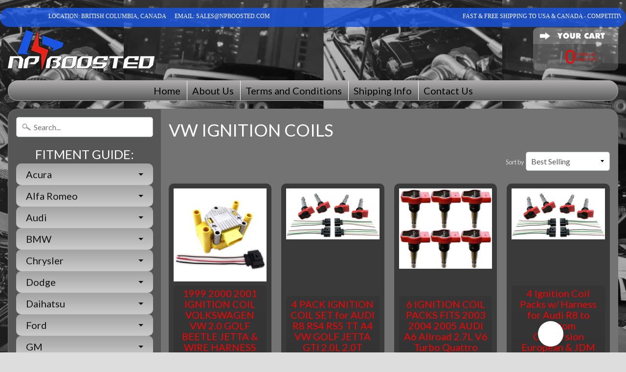

--- FILE ---
content_type: text/html; charset=utf-8
request_url: https://www.npboosted.com/collections/vw-ignition-coils
body_size: 31203
content:
<!DOCTYPE html>
<!--[if IE 8]> <html class="no-js lt-ie9" lang="en" > <![endif]-->
<!--[if gt IE 8]><!--> <html class="no-js" lang="en" > <!--<![endif]-->
<head>
<meta charset="utf-8" />
<meta http-equiv="X-UA-Compatible" content="IE=edge" />  
<meta name="viewport" content="width=device-width, initial-scale=1.0, height=device-height, minimum-scale=1.0, user-scalable=0">


  
  
  <link href="//fonts.googleapis.com/css?family=Lato:400,700" rel="stylesheet" type="text/css" media="all" />


  

   
  

  
 


    <title>VW Ignition Coils | NPBoosted</title> 





		
		
			<meta name="description" content="VW Ignition Coils - Japanese Auto Parts Supplier - JDM Parts - Diesel Parts - Euro Parts - Domestic Auto Parts - JDM Vehicle Ignition Coils - Wire Harness - Turbo Rebuild K..." />
		
	


<link rel="canonical" href="https://www.npboosted.com/collections/vw-ignition-coils" /> 
<!-- /snippets/social-meta-tags.liquid -->
<meta property="og:site_name" content="NPBoosted">
<meta property="og:url" content="https://www.npboosted.com/collections/vw-ignition-coils">
<meta property="og:title" content="VW Ignition Coils">
<meta property="og:type" content="website">
<meta property="og:description" content="Japanese Auto Parts Supplier - JDM Parts - Diesel Parts - Euro Parts - Domestic Auto Parts - JDM Vehicle Ignition Coils - Wire Harness - Turbo Rebuild Kits - Intercooler Kits - Vehicle Sensors - Modules - Exhaust Systems - EGR Deletes - Block Off Plates - Turbochargers - Intake Manifolds - R32 R33 R34 - Supra RX7 RX8 ">


<meta name="twitter:site" content="@">
<meta name="twitter:card" content="summary_large_image">
<meta name="twitter:title" content="VW Ignition Coils">
<meta name="twitter:description" content="Japanese Auto Parts Supplier - JDM Parts - Diesel Parts - Euro Parts - Domestic Auto Parts - JDM Vehicle Ignition Coils - Wire Harness - Turbo Rebuild Kits - Intercooler Kits - Vehicle Sensors - Modules - Exhaust Systems - EGR Deletes - Block Off Plates - Turbochargers - Intake Manifolds - R32 R33 R34 - Supra RX7 RX8 ">

<link href="//www.npboosted.com/cdn/shop/t/7/assets/styles.scss.css?v=61013027716169977551697025488" rel="stylesheet" type="text/css" media="all" />  

<script>
  window.Sunrise = window.Sunrise || {};
  Sunrise.strings = {
    add_to_cart: "Add to Cart",
    sold_out: "Out of stock",
    unavailable: "Unavailable",
    money_format_json: "${{amount}}",
    money_format: "${{amount}}",
    money_with_currency_format_json: "${{amount}} USD",
    money_with_currency_format: "${{amount}} USD",
    shop_currency: "USD",
    locale: "en",
    locale_json: "en",
    customer_accounts_enabled: true,
    customer_logged_in: false
  };
</script>  
  

  
<script src="//www.npboosted.com/cdn/shop/t/7/assets/vendor.js?v=54135488119201741561578843962" type="text/javascript"></script> 
<script src="//www.npboosted.com/cdn/shop/t/7/assets/theme.js?v=151723230035330487491578843969" type="text/javascript"></script> 



<!-- Avada Sales Pop Script -->


<script>const AVADA_SALES_POP_LAST_UPDATE = 1588927099839</script>






<!-- /Avada Sales Pop Script -->

<script>window.performance && window.performance.mark && window.performance.mark('shopify.content_for_header.start');</script><meta id="shopify-digital-wallet" name="shopify-digital-wallet" content="/20203709/digital_wallets/dialog">
<meta name="shopify-checkout-api-token" content="5cad5585eaa67861cb4130f3fa88d8d4">
<meta id="in-context-paypal-metadata" data-shop-id="20203709" data-venmo-supported="false" data-environment="production" data-locale="en_US" data-paypal-v4="true" data-currency="USD">
<link rel="alternate" type="application/atom+xml" title="Feed" href="/collections/vw-ignition-coils.atom" />
<link rel="next" href="/collections/vw-ignition-coils?page=2">
<link rel="alternate" type="application/json+oembed" href="https://www.npboosted.com/collections/vw-ignition-coils.oembed">
<script async="async" src="/checkouts/internal/preloads.js?locale=en-US"></script>
<script id="shopify-features" type="application/json">{"accessToken":"5cad5585eaa67861cb4130f3fa88d8d4","betas":["rich-media-storefront-analytics"],"domain":"www.npboosted.com","predictiveSearch":true,"shopId":20203709,"locale":"en"}</script>
<script>var Shopify = Shopify || {};
Shopify.shop = "npwatches.myshopify.com";
Shopify.locale = "en";
Shopify.currency = {"active":"USD","rate":"1.0"};
Shopify.country = "US";
Shopify.theme = {"name":"NpBoosted","id":78743437379,"schema_name":null,"schema_version":null,"theme_store_id":null,"role":"main"};
Shopify.theme.handle = "null";
Shopify.theme.style = {"id":null,"handle":null};
Shopify.cdnHost = "www.npboosted.com/cdn";
Shopify.routes = Shopify.routes || {};
Shopify.routes.root = "/";</script>
<script type="module">!function(o){(o.Shopify=o.Shopify||{}).modules=!0}(window);</script>
<script>!function(o){function n(){var o=[];function n(){o.push(Array.prototype.slice.apply(arguments))}return n.q=o,n}var t=o.Shopify=o.Shopify||{};t.loadFeatures=n(),t.autoloadFeatures=n()}(window);</script>
<script id="shop-js-analytics" type="application/json">{"pageType":"collection"}</script>
<script defer="defer" async type="module" src="//www.npboosted.com/cdn/shopifycloud/shop-js/modules/v2/client.init-shop-cart-sync_BdyHc3Nr.en.esm.js"></script>
<script defer="defer" async type="module" src="//www.npboosted.com/cdn/shopifycloud/shop-js/modules/v2/chunk.common_Daul8nwZ.esm.js"></script>
<script type="module">
  await import("//www.npboosted.com/cdn/shopifycloud/shop-js/modules/v2/client.init-shop-cart-sync_BdyHc3Nr.en.esm.js");
await import("//www.npboosted.com/cdn/shopifycloud/shop-js/modules/v2/chunk.common_Daul8nwZ.esm.js");

  window.Shopify.SignInWithShop?.initShopCartSync?.({"fedCMEnabled":true,"windoidEnabled":true});

</script>
<script>(function() {
  var isLoaded = false;
  function asyncLoad() {
    if (isLoaded) return;
    isLoaded = true;
    var urls = ["https:\/\/chimpstatic.com\/mcjs-connected\/js\/users\/cefbd2376c8c43d2168a189ed\/f29e6222c9569d5d8710fcacd.js?shop=npwatches.myshopify.com","https:\/\/www.improvedcontactform.com\/icf.js?shop=npwatches.myshopify.com","\/\/www.powr.io\/powr.js?powr-token=npwatches.myshopify.com\u0026external-type=shopify\u0026shop=npwatches.myshopify.com","https:\/\/api.omegatheme.com\/facebook-chat\/\/facebook-chat.js?v=1588852957\u0026shop=npwatches.myshopify.com"];
    for (var i = 0; i < urls.length; i++) {
      var s = document.createElement('script');
      s.type = 'text/javascript';
      s.async = true;
      s.src = urls[i];
      var x = document.getElementsByTagName('script')[0];
      x.parentNode.insertBefore(s, x);
    }
  };
  if(window.attachEvent) {
    window.attachEvent('onload', asyncLoad);
  } else {
    window.addEventListener('load', asyncLoad, false);
  }
})();</script>
<script id="__st">var __st={"a":20203709,"offset":-28800,"reqid":"8be4cb37-5e6b-4bfa-b2ff-c18d09eb5add-1769028890","pageurl":"www.npboosted.com\/collections\/vw-ignition-coils","u":"f6a36e17e748","p":"collection","rtyp":"collection","rid":78323318851};</script>
<script>window.ShopifyPaypalV4VisibilityTracking = true;</script>
<script id="captcha-bootstrap">!function(){'use strict';const t='contact',e='account',n='new_comment',o=[[t,t],['blogs',n],['comments',n],[t,'customer']],c=[[e,'customer_login'],[e,'guest_login'],[e,'recover_customer_password'],[e,'create_customer']],r=t=>t.map((([t,e])=>`form[action*='/${t}']:not([data-nocaptcha='true']) input[name='form_type'][value='${e}']`)).join(','),a=t=>()=>t?[...document.querySelectorAll(t)].map((t=>t.form)):[];function s(){const t=[...o],e=r(t);return a(e)}const i='password',u='form_key',d=['recaptcha-v3-token','g-recaptcha-response','h-captcha-response',i],f=()=>{try{return window.sessionStorage}catch{return}},m='__shopify_v',_=t=>t.elements[u];function p(t,e,n=!1){try{const o=window.sessionStorage,c=JSON.parse(o.getItem(e)),{data:r}=function(t){const{data:e,action:n}=t;return t[m]||n?{data:e,action:n}:{data:t,action:n}}(c);for(const[e,n]of Object.entries(r))t.elements[e]&&(t.elements[e].value=n);n&&o.removeItem(e)}catch(o){console.error('form repopulation failed',{error:o})}}const l='form_type',E='cptcha';function T(t){t.dataset[E]=!0}const w=window,h=w.document,L='Shopify',v='ce_forms',y='captcha';let A=!1;((t,e)=>{const n=(g='f06e6c50-85a8-45c8-87d0-21a2b65856fe',I='https://cdn.shopify.com/shopifycloud/storefront-forms-hcaptcha/ce_storefront_forms_captcha_hcaptcha.v1.5.2.iife.js',D={infoText:'Protected by hCaptcha',privacyText:'Privacy',termsText:'Terms'},(t,e,n)=>{const o=w[L][v],c=o.bindForm;if(c)return c(t,g,e,D).then(n);var r;o.q.push([[t,g,e,D],n]),r=I,A||(h.body.append(Object.assign(h.createElement('script'),{id:'captcha-provider',async:!0,src:r})),A=!0)});var g,I,D;w[L]=w[L]||{},w[L][v]=w[L][v]||{},w[L][v].q=[],w[L][y]=w[L][y]||{},w[L][y].protect=function(t,e){n(t,void 0,e),T(t)},Object.freeze(w[L][y]),function(t,e,n,w,h,L){const[v,y,A,g]=function(t,e,n){const i=e?o:[],u=t?c:[],d=[...i,...u],f=r(d),m=r(i),_=r(d.filter((([t,e])=>n.includes(e))));return[a(f),a(m),a(_),s()]}(w,h,L),I=t=>{const e=t.target;return e instanceof HTMLFormElement?e:e&&e.form},D=t=>v().includes(t);t.addEventListener('submit',(t=>{const e=I(t);if(!e)return;const n=D(e)&&!e.dataset.hcaptchaBound&&!e.dataset.recaptchaBound,o=_(e),c=g().includes(e)&&(!o||!o.value);(n||c)&&t.preventDefault(),c&&!n&&(function(t){try{if(!f())return;!function(t){const e=f();if(!e)return;const n=_(t);if(!n)return;const o=n.value;o&&e.removeItem(o)}(t);const e=Array.from(Array(32),(()=>Math.random().toString(36)[2])).join('');!function(t,e){_(t)||t.append(Object.assign(document.createElement('input'),{type:'hidden',name:u})),t.elements[u].value=e}(t,e),function(t,e){const n=f();if(!n)return;const o=[...t.querySelectorAll(`input[type='${i}']`)].map((({name:t})=>t)),c=[...d,...o],r={};for(const[a,s]of new FormData(t).entries())c.includes(a)||(r[a]=s);n.setItem(e,JSON.stringify({[m]:1,action:t.action,data:r}))}(t,e)}catch(e){console.error('failed to persist form',e)}}(e),e.submit())}));const S=(t,e)=>{t&&!t.dataset[E]&&(n(t,e.some((e=>e===t))),T(t))};for(const o of['focusin','change'])t.addEventListener(o,(t=>{const e=I(t);D(e)&&S(e,y())}));const B=e.get('form_key'),M=e.get(l),P=B&&M;t.addEventListener('DOMContentLoaded',(()=>{const t=y();if(P)for(const e of t)e.elements[l].value===M&&p(e,B);[...new Set([...A(),...v().filter((t=>'true'===t.dataset.shopifyCaptcha))])].forEach((e=>S(e,t)))}))}(h,new URLSearchParams(w.location.search),n,t,e,['guest_login'])})(!0,!0)}();</script>
<script integrity="sha256-4kQ18oKyAcykRKYeNunJcIwy7WH5gtpwJnB7kiuLZ1E=" data-source-attribution="shopify.loadfeatures" defer="defer" src="//www.npboosted.com/cdn/shopifycloud/storefront/assets/storefront/load_feature-a0a9edcb.js" crossorigin="anonymous"></script>
<script data-source-attribution="shopify.dynamic_checkout.dynamic.init">var Shopify=Shopify||{};Shopify.PaymentButton=Shopify.PaymentButton||{isStorefrontPortableWallets:!0,init:function(){window.Shopify.PaymentButton.init=function(){};var t=document.createElement("script");t.src="https://www.npboosted.com/cdn/shopifycloud/portable-wallets/latest/portable-wallets.en.js",t.type="module",document.head.appendChild(t)}};
</script>
<script data-source-attribution="shopify.dynamic_checkout.buyer_consent">
  function portableWalletsHideBuyerConsent(e){var t=document.getElementById("shopify-buyer-consent"),n=document.getElementById("shopify-subscription-policy-button");t&&n&&(t.classList.add("hidden"),t.setAttribute("aria-hidden","true"),n.removeEventListener("click",e))}function portableWalletsShowBuyerConsent(e){var t=document.getElementById("shopify-buyer-consent"),n=document.getElementById("shopify-subscription-policy-button");t&&n&&(t.classList.remove("hidden"),t.removeAttribute("aria-hidden"),n.addEventListener("click",e))}window.Shopify?.PaymentButton&&(window.Shopify.PaymentButton.hideBuyerConsent=portableWalletsHideBuyerConsent,window.Shopify.PaymentButton.showBuyerConsent=portableWalletsShowBuyerConsent);
</script>
<script data-source-attribution="shopify.dynamic_checkout.cart.bootstrap">document.addEventListener("DOMContentLoaded",(function(){function t(){return document.querySelector("shopify-accelerated-checkout-cart, shopify-accelerated-checkout")}if(t())Shopify.PaymentButton.init();else{new MutationObserver((function(e,n){t()&&(Shopify.PaymentButton.init(),n.disconnect())})).observe(document.body,{childList:!0,subtree:!0})}}));
</script>
<link id="shopify-accelerated-checkout-styles" rel="stylesheet" media="screen" href="https://www.npboosted.com/cdn/shopifycloud/portable-wallets/latest/accelerated-checkout-backwards-compat.css" crossorigin="anonymous">
<style id="shopify-accelerated-checkout-cart">
        #shopify-buyer-consent {
  margin-top: 1em;
  display: inline-block;
  width: 100%;
}

#shopify-buyer-consent.hidden {
  display: none;
}

#shopify-subscription-policy-button {
  background: none;
  border: none;
  padding: 0;
  text-decoration: underline;
  font-size: inherit;
  cursor: pointer;
}

#shopify-subscription-policy-button::before {
  box-shadow: none;
}

      </style>

<script>window.performance && window.performance.mark && window.performance.mark('shopify.content_for_header.end');</script>
 
<!-- "snippets/pagefly-header.liquid" was not rendered, the associated app was uninstalled -->
 <meta property="og:image" content="https://cdn.shopify.com/s/files/1/2020/3709/files/logo-4_300x_a34a29b0-f9db-413d-b90d-324102596004.png?height=628&pad_color=ffffff&v=1614348099&width=1200" />
<meta property="og:image:secure_url" content="https://cdn.shopify.com/s/files/1/2020/3709/files/logo-4_300x_a34a29b0-f9db-413d-b90d-324102596004.png?height=628&pad_color=ffffff&v=1614348099&width=1200" />
<meta property="og:image:width" content="1200" />
<meta property="og:image:height" content="628" />
<link href="https://monorail-edge.shopifysvc.com" rel="dns-prefetch">
<script>(function(){if ("sendBeacon" in navigator && "performance" in window) {try {var session_token_from_headers = performance.getEntriesByType('navigation')[0].serverTiming.find(x => x.name == '_s').description;} catch {var session_token_from_headers = undefined;}var session_cookie_matches = document.cookie.match(/_shopify_s=([^;]*)/);var session_token_from_cookie = session_cookie_matches && session_cookie_matches.length === 2 ? session_cookie_matches[1] : "";var session_token = session_token_from_headers || session_token_from_cookie || "";function handle_abandonment_event(e) {var entries = performance.getEntries().filter(function(entry) {return /monorail-edge.shopifysvc.com/.test(entry.name);});if (!window.abandonment_tracked && entries.length === 0) {window.abandonment_tracked = true;var currentMs = Date.now();var navigation_start = performance.timing.navigationStart;var payload = {shop_id: 20203709,url: window.location.href,navigation_start,duration: currentMs - navigation_start,session_token,page_type: "collection"};window.navigator.sendBeacon("https://monorail-edge.shopifysvc.com/v1/produce", JSON.stringify({schema_id: "online_store_buyer_site_abandonment/1.1",payload: payload,metadata: {event_created_at_ms: currentMs,event_sent_at_ms: currentMs}}));}}window.addEventListener('pagehide', handle_abandonment_event);}}());</script>
<script id="web-pixels-manager-setup">(function e(e,d,r,n,o){if(void 0===o&&(o={}),!Boolean(null===(a=null===(i=window.Shopify)||void 0===i?void 0:i.analytics)||void 0===a?void 0:a.replayQueue)){var i,a;window.Shopify=window.Shopify||{};var t=window.Shopify;t.analytics=t.analytics||{};var s=t.analytics;s.replayQueue=[],s.publish=function(e,d,r){return s.replayQueue.push([e,d,r]),!0};try{self.performance.mark("wpm:start")}catch(e){}var l=function(){var e={modern:/Edge?\/(1{2}[4-9]|1[2-9]\d|[2-9]\d{2}|\d{4,})\.\d+(\.\d+|)|Firefox\/(1{2}[4-9]|1[2-9]\d|[2-9]\d{2}|\d{4,})\.\d+(\.\d+|)|Chrom(ium|e)\/(9{2}|\d{3,})\.\d+(\.\d+|)|(Maci|X1{2}).+ Version\/(15\.\d+|(1[6-9]|[2-9]\d|\d{3,})\.\d+)([,.]\d+|)( \(\w+\)|)( Mobile\/\w+|) Safari\/|Chrome.+OPR\/(9{2}|\d{3,})\.\d+\.\d+|(CPU[ +]OS|iPhone[ +]OS|CPU[ +]iPhone|CPU IPhone OS|CPU iPad OS)[ +]+(15[._]\d+|(1[6-9]|[2-9]\d|\d{3,})[._]\d+)([._]\d+|)|Android:?[ /-](13[3-9]|1[4-9]\d|[2-9]\d{2}|\d{4,})(\.\d+|)(\.\d+|)|Android.+Firefox\/(13[5-9]|1[4-9]\d|[2-9]\d{2}|\d{4,})\.\d+(\.\d+|)|Android.+Chrom(ium|e)\/(13[3-9]|1[4-9]\d|[2-9]\d{2}|\d{4,})\.\d+(\.\d+|)|SamsungBrowser\/([2-9]\d|\d{3,})\.\d+/,legacy:/Edge?\/(1[6-9]|[2-9]\d|\d{3,})\.\d+(\.\d+|)|Firefox\/(5[4-9]|[6-9]\d|\d{3,})\.\d+(\.\d+|)|Chrom(ium|e)\/(5[1-9]|[6-9]\d|\d{3,})\.\d+(\.\d+|)([\d.]+$|.*Safari\/(?![\d.]+ Edge\/[\d.]+$))|(Maci|X1{2}).+ Version\/(10\.\d+|(1[1-9]|[2-9]\d|\d{3,})\.\d+)([,.]\d+|)( \(\w+\)|)( Mobile\/\w+|) Safari\/|Chrome.+OPR\/(3[89]|[4-9]\d|\d{3,})\.\d+\.\d+|(CPU[ +]OS|iPhone[ +]OS|CPU[ +]iPhone|CPU IPhone OS|CPU iPad OS)[ +]+(10[._]\d+|(1[1-9]|[2-9]\d|\d{3,})[._]\d+)([._]\d+|)|Android:?[ /-](13[3-9]|1[4-9]\d|[2-9]\d{2}|\d{4,})(\.\d+|)(\.\d+|)|Mobile Safari.+OPR\/([89]\d|\d{3,})\.\d+\.\d+|Android.+Firefox\/(13[5-9]|1[4-9]\d|[2-9]\d{2}|\d{4,})\.\d+(\.\d+|)|Android.+Chrom(ium|e)\/(13[3-9]|1[4-9]\d|[2-9]\d{2}|\d{4,})\.\d+(\.\d+|)|Android.+(UC? ?Browser|UCWEB|U3)[ /]?(15\.([5-9]|\d{2,})|(1[6-9]|[2-9]\d|\d{3,})\.\d+)\.\d+|SamsungBrowser\/(5\.\d+|([6-9]|\d{2,})\.\d+)|Android.+MQ{2}Browser\/(14(\.(9|\d{2,})|)|(1[5-9]|[2-9]\d|\d{3,})(\.\d+|))(\.\d+|)|K[Aa][Ii]OS\/(3\.\d+|([4-9]|\d{2,})\.\d+)(\.\d+|)/},d=e.modern,r=e.legacy,n=navigator.userAgent;return n.match(d)?"modern":n.match(r)?"legacy":"unknown"}(),u="modern"===l?"modern":"legacy",c=(null!=n?n:{modern:"",legacy:""})[u],f=function(e){return[e.baseUrl,"/wpm","/b",e.hashVersion,"modern"===e.buildTarget?"m":"l",".js"].join("")}({baseUrl:d,hashVersion:r,buildTarget:u}),m=function(e){var d=e.version,r=e.bundleTarget,n=e.surface,o=e.pageUrl,i=e.monorailEndpoint;return{emit:function(e){var a=e.status,t=e.errorMsg,s=(new Date).getTime(),l=JSON.stringify({metadata:{event_sent_at_ms:s},events:[{schema_id:"web_pixels_manager_load/3.1",payload:{version:d,bundle_target:r,page_url:o,status:a,surface:n,error_msg:t},metadata:{event_created_at_ms:s}}]});if(!i)return console&&console.warn&&console.warn("[Web Pixels Manager] No Monorail endpoint provided, skipping logging."),!1;try{return self.navigator.sendBeacon.bind(self.navigator)(i,l)}catch(e){}var u=new XMLHttpRequest;try{return u.open("POST",i,!0),u.setRequestHeader("Content-Type","text/plain"),u.send(l),!0}catch(e){return console&&console.warn&&console.warn("[Web Pixels Manager] Got an unhandled error while logging to Monorail."),!1}}}}({version:r,bundleTarget:l,surface:e.surface,pageUrl:self.location.href,monorailEndpoint:e.monorailEndpoint});try{o.browserTarget=l,function(e){var d=e.src,r=e.async,n=void 0===r||r,o=e.onload,i=e.onerror,a=e.sri,t=e.scriptDataAttributes,s=void 0===t?{}:t,l=document.createElement("script"),u=document.querySelector("head"),c=document.querySelector("body");if(l.async=n,l.src=d,a&&(l.integrity=a,l.crossOrigin="anonymous"),s)for(var f in s)if(Object.prototype.hasOwnProperty.call(s,f))try{l.dataset[f]=s[f]}catch(e){}if(o&&l.addEventListener("load",o),i&&l.addEventListener("error",i),u)u.appendChild(l);else{if(!c)throw new Error("Did not find a head or body element to append the script");c.appendChild(l)}}({src:f,async:!0,onload:function(){if(!function(){var e,d;return Boolean(null===(d=null===(e=window.Shopify)||void 0===e?void 0:e.analytics)||void 0===d?void 0:d.initialized)}()){var d=window.webPixelsManager.init(e)||void 0;if(d){var r=window.Shopify.analytics;r.replayQueue.forEach((function(e){var r=e[0],n=e[1],o=e[2];d.publishCustomEvent(r,n,o)})),r.replayQueue=[],r.publish=d.publishCustomEvent,r.visitor=d.visitor,r.initialized=!0}}},onerror:function(){return m.emit({status:"failed",errorMsg:"".concat(f," has failed to load")})},sri:function(e){var d=/^sha384-[A-Za-z0-9+/=]+$/;return"string"==typeof e&&d.test(e)}(c)?c:"",scriptDataAttributes:o}),m.emit({status:"loading"})}catch(e){m.emit({status:"failed",errorMsg:(null==e?void 0:e.message)||"Unknown error"})}}})({shopId: 20203709,storefrontBaseUrl: "https://www.npboosted.com",extensionsBaseUrl: "https://extensions.shopifycdn.com/cdn/shopifycloud/web-pixels-manager",monorailEndpoint: "https://monorail-edge.shopifysvc.com/unstable/produce_batch",surface: "storefront-renderer",enabledBetaFlags: ["2dca8a86"],webPixelsConfigList: [{"id":"133365827","configuration":"{\"pixel_id\":\"200592136047807\",\"pixel_type\":\"facebook_pixel\",\"metaapp_system_user_token\":\"-\"}","eventPayloadVersion":"v1","runtimeContext":"OPEN","scriptVersion":"ca16bc87fe92b6042fbaa3acc2fbdaa6","type":"APP","apiClientId":2329312,"privacyPurposes":["ANALYTICS","MARKETING","SALE_OF_DATA"],"dataSharingAdjustments":{"protectedCustomerApprovalScopes":["read_customer_address","read_customer_email","read_customer_name","read_customer_personal_data","read_customer_phone"]}},{"id":"63307843","eventPayloadVersion":"v1","runtimeContext":"LAX","scriptVersion":"1","type":"CUSTOM","privacyPurposes":["MARKETING"],"name":"Meta pixel (migrated)"},{"id":"shopify-app-pixel","configuration":"{}","eventPayloadVersion":"v1","runtimeContext":"STRICT","scriptVersion":"0450","apiClientId":"shopify-pixel","type":"APP","privacyPurposes":["ANALYTICS","MARKETING"]},{"id":"shopify-custom-pixel","eventPayloadVersion":"v1","runtimeContext":"LAX","scriptVersion":"0450","apiClientId":"shopify-pixel","type":"CUSTOM","privacyPurposes":["ANALYTICS","MARKETING"]}],isMerchantRequest: false,initData: {"shop":{"name":"NPBoosted","paymentSettings":{"currencyCode":"USD"},"myshopifyDomain":"npwatches.myshopify.com","countryCode":"CA","storefrontUrl":"https:\/\/www.npboosted.com"},"customer":null,"cart":null,"checkout":null,"productVariants":[],"purchasingCompany":null},},"https://www.npboosted.com/cdn","fcfee988w5aeb613cpc8e4bc33m6693e112",{"modern":"","legacy":""},{"shopId":"20203709","storefrontBaseUrl":"https:\/\/www.npboosted.com","extensionBaseUrl":"https:\/\/extensions.shopifycdn.com\/cdn\/shopifycloud\/web-pixels-manager","surface":"storefront-renderer","enabledBetaFlags":"[\"2dca8a86\"]","isMerchantRequest":"false","hashVersion":"fcfee988w5aeb613cpc8e4bc33m6693e112","publish":"custom","events":"[[\"page_viewed\",{}],[\"collection_viewed\",{\"collection\":{\"id\":\"78323318851\",\"title\":\"VW Ignition Coils\",\"productVariants\":[{\"price\":{\"amount\":59.95,\"currencyCode\":\"USD\"},\"product\":{\"title\":\"1999 2000 2001 IGNITION COIL VOLKSWAGEN VW 2.0 GOLF BEETLE JETTA \u0026 WIRE HARNESS\",\"vendor\":\"JDMprods\",\"id\":\"1515003183171\",\"untranslatedTitle\":\"1999 2000 2001 IGNITION COIL VOLKSWAGEN VW 2.0 GOLF BEETLE JETTA \u0026 WIRE HARNESS\",\"url\":\"\/products\/1999-2000-2001-ignition-coil-volkswagen-vw-2-0-golf-beetle-jetta-wire-harness\",\"type\":\"\"},\"id\":\"13560165466179\",\"image\":{\"src\":\"\/\/www.npboosted.com\/cdn\/shop\/products\/s-l1600_2_51f2204f-d25b-4095-aeff-6256d06ed389.jpg?v=1571661965\"},\"sku\":\"\",\"title\":\"Default Title\",\"untranslatedTitle\":\"Default Title\"},{\"price\":{\"amount\":139.9,\"currencyCode\":\"USD\"},\"product\":{\"title\":\"4 PACK IGNITION COIL SET for AUDI R8 RS4 RS5 TT A4 VW GOLF JETTA GTI 2.0L 2.0T\",\"vendor\":\"JDMprods\",\"id\":\"4435654475843\",\"untranslatedTitle\":\"4 PACK IGNITION COIL SET for AUDI R8 RS4 RS5 TT A4 VW GOLF JETTA GTI 2.0L 2.0T\",\"url\":\"\/products\/4-pack-ignition-coil-set-for-audi-r8-rs4-rs5-tt-a4-vw-golf-jetta-gti-2-0l-2-0t\",\"type\":\"\"},\"id\":\"31558011912259\",\"image\":{\"src\":\"\/\/www.npboosted.com\/cdn\/shop\/products\/s-l1600_12_f250f6be-c3a5-42ad-a7b6-7668627f7365.jpg?v=1587146436\"},\"sku\":\"\",\"title\":\"Default Title\",\"untranslatedTitle\":\"Default Title\"},{\"price\":{\"amount\":179.95,\"currencyCode\":\"USD\"},\"product\":{\"title\":\"6 IGNITION COIL PACKS FITS 2003 2004 2005 AUDI A6 Allroad 2.7L V6 Turbo Quattro\",\"vendor\":\"JDMprods\",\"id\":\"6789806456899\",\"untranslatedTitle\":\"6 IGNITION COIL PACKS FITS 2003 2004 2005 AUDI A6 Allroad 2.7L V6 Turbo Quattro\",\"url\":\"\/products\/6-ignition-coil-packs-fits-2003-2004-2005-audi-a6-allroad-2-7l-v6-turbo-quattro\",\"type\":\"Vehicle Parts \u0026 Accessories\"},\"id\":\"40433131388995\",\"image\":{\"src\":\"\/\/www.npboosted.com\/cdn\/shop\/products\/s-l1600_11_5c660973-b83c-40b6-8813-621bca1ed31f.jpg?v=1678156166\"},\"sku\":\"\",\"title\":\"Default Title\",\"untranslatedTitle\":\"Default Title\"},{\"price\":{\"amount\":139.9,\"currencyCode\":\"USD\"},\"product\":{\"title\":\"4 Ignition Coil Packs w\/ Harness for Audi R8 to Custom Conversion European \u0026 JDM\",\"vendor\":\"JDMprods\",\"id\":\"4457442115651\",\"untranslatedTitle\":\"4 Ignition Coil Packs w\/ Harness for Audi R8 to Custom Conversion European \u0026 JDM\",\"url\":\"\/products\/4-ignition-coil-packs-w-harness-for-audi-r8-to-custom-conversion-european-jdm\",\"type\":\"\"},\"id\":\"31671116103747\",\"image\":{\"src\":\"\/\/www.npboosted.com\/cdn\/shop\/products\/s-l1600_1_83874493-fc3d-442b-a38d-856f3fb4d794.jpg?v=1588839928\"},\"sku\":\"\",\"title\":\"Default Title\",\"untranslatedTitle\":\"Default Title\"},{\"price\":{\"amount\":139.95,\"currencyCode\":\"USD\"},\"product\":{\"title\":\"Ignition Coils for 11-17 Charger Wrangler Cherokee Ram Promaster C\/V Journey 3.6\",\"vendor\":\"JDMprods\",\"id\":\"4412200747075\",\"untranslatedTitle\":\"Ignition Coils for 11-17 Charger Wrangler Cherokee Ram Promaster C\/V Journey 3.6\",\"url\":\"\/products\/ignition-coils-for-11-17-charger-wrangler-cherokee-ram-promaster-c-v-journey-3-6\",\"type\":\"\"},\"id\":\"31455584911427\",\"image\":{\"src\":\"\/\/www.npboosted.com\/cdn\/shop\/products\/s-l1600_13_3a61c2af-1774-449e-b413-92981dbc7d68.jpg?v=1583864943\"},\"sku\":\"\",\"title\":\"Default Title\",\"untranslatedTitle\":\"Default Title\"},{\"price\":{\"amount\":59.95,\"currencyCode\":\"USD\"},\"product\":{\"title\":\"AUDI VW IGNITION COIL CONNECTOR REPAIR KIT HARNESS PLUG WIRING A4 RS4 S6 A8 A6\",\"vendor\":\"JDMprods\",\"id\":\"1515028414531\",\"untranslatedTitle\":\"AUDI VW IGNITION COIL CONNECTOR REPAIR KIT HARNESS PLUG WIRING A4 RS4 S6 A8 A6\",\"url\":\"\/products\/audi-vw-ignition-coil-connector-repair-kit-harness-plug-wiring-a4-rs4-s6-a8-a6\",\"type\":\"\"},\"id\":\"13560584896579\",\"image\":{\"src\":\"\/\/www.npboosted.com\/cdn\/shop\/products\/s-l500_2.jpg?v=1571661965\"},\"sku\":\"\",\"title\":\"Default Title\",\"untranslatedTitle\":\"Default Title\"},{\"price\":{\"amount\":139.95,\"currencyCode\":\"USD\"},\"product\":{\"title\":\"97-04 VW Ignition Coils Beetle Golf Jetta 1.8L Audi A4 1.8 A6 A8 RS6 S6 S8 4.2L\",\"vendor\":\"JDMprods\",\"id\":\"1515012751427\",\"untranslatedTitle\":\"97-04 VW Ignition Coils Beetle Golf Jetta 1.8L Audi A4 1.8 A6 A8 RS6 S6 S8 4.2L\",\"url\":\"\/products\/97-04-vw-ignition-coils-beetle-golf-jetta-1-8l-audi-a4-1-8-a6-a8-rs6-s6-s8-4-2l\",\"type\":\"\"},\"id\":\"13560324227139\",\"image\":{\"src\":\"\/\/www.npboosted.com\/cdn\/shop\/products\/s-l1600_7_a5396c2f-38ca-42de-9167-999a316fb5c7.jpg?v=1571661965\"},\"sku\":\"\",\"title\":\"Default Title\",\"untranslatedTitle\":\"Default Title\"},{\"price\":{\"amount\":139.95,\"currencyCode\":\"USD\"},\"product\":{\"title\":\"Pack of 4 Ignition Coils High Performance for Audi A4 A8 S4 VW Passat 1.8L 3.7L\",\"vendor\":\"JDMprods\",\"id\":\"1515000561731\",\"untranslatedTitle\":\"Pack of 4 Ignition Coils High Performance for Audi A4 A8 S4 VW Passat 1.8L 3.7L\",\"url\":\"\/products\/pack-of-4-ignition-coils-high-performance-for-audi-a4-a8-s4-vw-passat-1-8l-3-7l\",\"type\":\"\"},\"id\":\"13560107958339\",\"image\":{\"src\":\"\/\/www.npboosted.com\/cdn\/shop\/products\/s-l1600_1_99d0e9d0-8545-40da-9e74-0d273bcd1420.jpg?v=1571661964\"},\"sku\":\"\",\"title\":\"Default Title\",\"untranslatedTitle\":\"Default Title\"},{\"price\":{\"amount\":39.95,\"currencyCode\":\"USD\"},\"product\":{\"title\":\"8mm Performance Spark Plug Ignition Coil Wires for Beetle Golf Jetta 2.0 SOHC NA\",\"vendor\":\"JDMprods\",\"id\":\"7247861153859\",\"untranslatedTitle\":\"8mm Performance Spark Plug Ignition Coil Wires for Beetle Golf Jetta 2.0 SOHC NA\",\"url\":\"\/products\/8mm-performance-spark-plug-ignition-coil-wires-for-beetle-golf-jetta-2-0-sohc-na\",\"type\":\"Vehicle Parts \u0026 Accessories\"},\"id\":\"41601470005315\",\"image\":{\"src\":\"\/\/www.npboosted.com\/cdn\/shop\/files\/s-l1600_26.webp?v=1719804524\"},\"sku\":null,\"title\":\"Default Title\",\"untranslatedTitle\":\"Default Title\"},{\"price\":{\"amount\":66.45,\"currencyCode\":\"USD\"},\"product\":{\"title\":\"Ignition Coil Pack for 1998-2015 VW Jetta Beetle Golf City Clasico 2.0L L4 C1393\",\"vendor\":\"JDMprods\",\"id\":\"6949231067203\",\"untranslatedTitle\":\"Ignition Coil Pack for 1998-2015 VW Jetta Beetle Golf City Clasico 2.0L L4 C1393\",\"url\":\"\/products\/ignition-coil-pack-for-1998-2015-vw-jetta-beetle-golf-city-clasico-2-0l-l4-c1393\",\"type\":\"Vehicle Parts \u0026 Accessories\"},\"id\":\"40823263887427\",\"image\":{\"src\":\"\/\/www.npboosted.com\/cdn\/shop\/files\/s-l1600_12_31df8b41-bbab-4507-9835-e56dcb45a4bf.jpg?v=1703856067\"},\"sku\":null,\"title\":\"Default Title\",\"untranslatedTitle\":\"Default Title\"},{\"price\":{\"amount\":159.95,\"currencyCode\":\"USD\"},\"product\":{\"title\":\"5 Ignition Coil Packs FITS R8 TTRS A3 A4 A5 Q3 Q5 VW Beetle CC Jetta Passat 2.0L\",\"vendor\":\"JDMprods\",\"id\":\"6826501439555\",\"untranslatedTitle\":\"5 Ignition Coil Packs FITS R8 TTRS A3 A4 A5 Q3 Q5 VW Beetle CC Jetta Passat 2.0L\",\"url\":\"\/products\/5-ignition-coil-packs-fits-r8-ttrs-a3-a4-a5-q3-q5-vw-beetle-cc-jetta-passat-2-0l\",\"type\":\"Vehicle Parts \u0026 Accessories\"},\"id\":\"40571188314179\",\"image\":{\"src\":\"\/\/www.npboosted.com\/cdn\/shop\/files\/s-l1600_2_8716aa7e-3201-4001-9e87-5d88a8a56afe.jpg?v=1690810765\"},\"sku\":\"\",\"title\":\"Default Title\",\"untranslatedTitle\":\"Default Title\"},{\"price\":{\"amount\":139.95,\"currencyCode\":\"USD\"},\"product\":{\"title\":\"4 Ignition Coil Packs fits TT A3 A4 A5 Q3 Q5 Golf Jetta Passat 1.8T 2.0T 2.5 TSI\",\"vendor\":\"JDMprods\",\"id\":\"6826501111875\",\"untranslatedTitle\":\"4 Ignition Coil Packs fits TT A3 A4 A5 Q3 Q5 Golf Jetta Passat 1.8T 2.0T 2.5 TSI\",\"url\":\"\/products\/4-ignition-coil-packs-fits-tt-a3-a4-a5-q3-q5-golf-jetta-passat-1-8t-2-0t-2-5-tsi\",\"type\":\"Vehicle Parts \u0026 Accessories\"},\"id\":\"40571187986499\",\"image\":{\"src\":\"\/\/www.npboosted.com\/cdn\/shop\/files\/s-l1600_1_2038efa2-e671-429b-8ad3-0d6c282581fa.jpg?v=1690810563\"},\"sku\":\"\",\"title\":\"Default Title\",\"untranslatedTitle\":\"Default Title\"},{\"price\":{\"amount\":129.95,\"currencyCode\":\"USD\"},\"product\":{\"title\":\"4 Pack Ignition Coils FOR Beetle Golf Jetta Passat A4 TT 1.8L A6 Allroad 2.7L V6\",\"vendor\":\"JDMprods\",\"id\":\"6792666972227\",\"untranslatedTitle\":\"4 Pack Ignition Coils FOR Beetle Golf Jetta Passat A4 TT 1.8L A6 Allroad 2.7L V6\",\"url\":\"\/products\/4-pack-ignition-coils-for-beetle-golf-jetta-passat-a4-tt-1-8l-a6-allroad-2-7l-v6\",\"type\":\"Vehicle Parts \u0026 Accessories\"},\"id\":\"40444742172739\",\"image\":{\"src\":\"\/\/www.npboosted.com\/cdn\/shop\/products\/s-l1600_09a26b52-9681-4aaf-9a03-c42525909081.jpg?v=1679154478\"},\"sku\":\"\",\"title\":\"Default Title\",\"untranslatedTitle\":\"Default Title\"},{\"price\":{\"amount\":199.95,\"currencyCode\":\"USD\"},\"product\":{\"title\":\"FITS Audi 2.0T Coil Conversion Harness Bracket R8 Coils to Golf Passat A4 1.8L T\",\"vendor\":\"JDMprods\",\"id\":\"6746791018563\",\"untranslatedTitle\":\"FITS Audi 2.0T Coil Conversion Harness Bracket R8 Coils to Golf Passat A4 1.8L T\",\"url\":\"\/products\/fits-audi-2-0t-coil-conversion-harness-bracket-r8-coils-to-golf-passat-a4-1-8l-t\",\"type\":\"Vehicle Parts \u0026 Accessories\"},\"id\":\"40254826414147\",\"image\":{\"src\":\"\/\/www.npboosted.com\/cdn\/shop\/products\/s-l1600_23_a533b765-c8bf-41dd-b722-d489540f18b3.jpg?v=1665339465\"},\"sku\":\"\",\"title\":\"Default Title\",\"untranslatedTitle\":\"Default Title\"},{\"price\":{\"amount\":139.95,\"currencyCode\":\"USD\"},\"product\":{\"title\":\"4 Pack Upgrade Ignition Coils for 13+ Golf R Jetta Golf Beetle GTI 1.8 2.0 Turbo\",\"vendor\":\"JDMprods\",\"id\":\"6618200178755\",\"untranslatedTitle\":\"4 Pack Upgrade Ignition Coils for 13+ Golf R Jetta Golf Beetle GTI 1.8 2.0 Turbo\",\"url\":\"\/products\/4-pack-upgrade-ignition-coils-for-13-golf-r-jetta-golf-beetle-gti-1-8-2-0-turbo\",\"type\":\"\"},\"id\":\"39641068732483\",\"image\":{\"src\":\"\/\/www.npboosted.com\/cdn\/shop\/products\/s-l1600_5_5d4bb98b-5ae4-4361-b471-8a23664ec0f0.jpg?v=1636819086\"},\"sku\":\"\",\"title\":\"Default Title\",\"untranslatedTitle\":\"Default Title\"},{\"price\":{\"amount\":99.95,\"currencyCode\":\"USD\"},\"product\":{\"title\":\"4 Pack Ignition Coils FOR 2018 VW Volkswagon Golf AllTrack SportWagon 1.8L Turbo\",\"vendor\":\"JDMprods\",\"id\":\"6599925891139\",\"untranslatedTitle\":\"4 Pack Ignition Coils FOR 2018 VW Volkswagon Golf AllTrack SportWagon 1.8L Turbo\",\"url\":\"\/products\/4-pack-ignition-coils-for-2018-vw-volkswagon-golf-alltrack-sportwagon-1-8l-turbo\",\"type\":\"\"},\"id\":\"39535085584451\",\"image\":{\"src\":\"\/\/www.npboosted.com\/cdn\/shop\/products\/s-l1600_17_e5755789-3317-4fe3-b093-676e0b94eb7c.jpg?v=1632475641\"},\"sku\":\"\",\"title\":\"Default Title\",\"untranslatedTitle\":\"Default Title\"},{\"price\":{\"amount\":189.95,\"currencyCode\":\"USD\"},\"product\":{\"title\":\"6 Ignition Coil Packs for 97-05 Allroad S4 A6 2.7L Turbo A8 3.7L 4.2L V8 Quattro\",\"vendor\":\"JDMprods\",\"id\":\"6544192372803\",\"untranslatedTitle\":\"6 Ignition Coil Packs for 97-05 Allroad S4 A6 2.7L Turbo A8 3.7L 4.2L V8 Quattro\",\"url\":\"\/products\/6-ignition-coil-packs-for-97-05-allroad-s4-a6-2-7l-turbo-a8-3-7l-4-2l-v8-quattro\",\"type\":\"\"},\"id\":\"39282706481219\",\"image\":{\"src\":\"\/\/www.npboosted.com\/cdn\/shop\/products\/s-l1600_57.jpg?v=1616345697\"},\"sku\":\"\",\"title\":\"Default Title\",\"untranslatedTitle\":\"Default Title\"},{\"price\":{\"amount\":139.95,\"currencyCode\":\"USD\"},\"product\":{\"title\":\"4 Ignition Coil Packs for 97-05 Jetta Golf Passat S4 A3 A4 1.8T Turbo A6 A8 4.2L\",\"vendor\":\"JDMprods\",\"id\":\"6544192143427\",\"untranslatedTitle\":\"4 Ignition Coil Packs for 97-05 Jetta Golf Passat S4 A3 A4 1.8T Turbo A6 A8 4.2L\",\"url\":\"\/products\/4-ignition-coil-packs-for-97-05-jetta-golf-passat-s4-a3-a4-1-8t-turbo-a6-a8-4-2l\",\"type\":\"\"},\"id\":\"39282706055235\",\"image\":{\"src\":\"\/\/www.npboosted.com\/cdn\/shop\/products\/s-l1600_56.jpg?v=1616345591\"},\"sku\":\"\",\"title\":\"Default Title\",\"untranslatedTitle\":\"Default Title\"},{\"price\":{\"amount\":139.95,\"currencyCode\":\"USD\"},\"product\":{\"title\":\"Upgrade Coil Packs for 2013+ VW Audi A3 A4 A5 A6 Q5 Jetta Golf Passat 1.8T 2.0T\",\"vendor\":\"JDMprods\",\"id\":\"4576574210115\",\"untranslatedTitle\":\"Upgrade Coil Packs for 2013+ VW Audi A3 A4 A5 A6 Q5 Jetta Golf Passat 1.8T 2.0T\",\"url\":\"\/products\/upgrade-coil-packs-for-2013-vw-audi-a3-a4-a5-a6-q5-jetta-golf-passat-1-8t-2-0t\",\"type\":\"\"},\"id\":\"32103915192387\",\"image\":{\"src\":\"\/\/www.npboosted.com\/cdn\/shop\/products\/s-l1600_3_646a063b-1728-4072-9918-88882793bc0b.jpg?v=1602047253\"},\"sku\":\"\",\"title\":\"Default Title\",\"untranslatedTitle\":\"Default Title\"},{\"price\":{\"amount\":179.95,\"currencyCode\":\"USD\"},\"product\":{\"title\":\"6 Ignition Coil Packs w\/ Harness for Audi R8 to Custom Conversion European \u0026 JDM\",\"vendor\":\"JDMprods\",\"id\":\"4457440378947\",\"untranslatedTitle\":\"6 Ignition Coil Packs w\/ Harness for Audi R8 to Custom Conversion European \u0026 JDM\",\"url\":\"\/products\/6-ignition-coil-packs-w-harness-for-audi-r8-to-custom-conversion-european-jdm\",\"type\":\"\"},\"id\":\"31671109681219\",\"image\":{\"src\":\"\/\/www.npboosted.com\/cdn\/shop\/products\/s-l1600_2dd6a732-e307-476d-a297-6a6b26cc078b.jpg?v=1588839664\"},\"sku\":\"\",\"title\":\"Default Title\",\"untranslatedTitle\":\"Default Title\"},{\"price\":{\"amount\":139.9,\"currencyCode\":\"USD\"},\"product\":{\"title\":\"IGNITION COILS SPARK PLUGS AUDI TT A3 A4 VW GOLF JETTA GTI EOS RABBIT BEETLE MK6\",\"vendor\":\"JDMprods\",\"id\":\"1524071235651\",\"untranslatedTitle\":\"IGNITION COILS SPARK PLUGS AUDI TT A3 A4 VW GOLF JETTA GTI EOS RABBIT BEETLE MK6\",\"url\":\"\/products\/ignition-coils-spark-plugs-audi-tt-a3-a4-vw-golf-jetta-gti-eos-rabbit-beetle-mk6\",\"type\":\"\"},\"id\":\"13653863268419\",\"image\":{\"src\":\"\/\/www.npboosted.com\/cdn\/shop\/products\/s-l1600_f3122b7d-480c-41b9-87fa-5d6057059d06.jpg?v=1571661966\"},\"sku\":\"\",\"title\":\"Default Title\",\"untranslatedTitle\":\"Default Title\"},{\"price\":{\"amount\":49.95,\"currencyCode\":\"USD\"},\"product\":{\"title\":\"99-06 IGNITION COIL VOLKSWAGON AUDI 1.8 2.7 A4 TT QUATTRO A3 A6 DERBY BEETLE\",\"vendor\":\"JDMprods\",\"id\":\"1515577081923\",\"untranslatedTitle\":\"99-06 IGNITION COIL VOLKSWAGON AUDI 1.8 2.7 A4 TT QUATTRO A3 A6 DERBY BEETLE\",\"url\":\"\/products\/99-06-ignition-coil-volkswagon-audi-1-8-2-7-a4-tt-quattro-a3-a6-derby-beetle\",\"type\":\"\"},\"id\":\"13569292173379\",\"image\":{\"src\":\"\/\/www.npboosted.com\/cdn\/shop\/products\/s-l1600_3ebdf332-2213-4300-a357-03dedebec050.jpg?v=1571661965\"},\"sku\":\"\",\"title\":\"Default Title\",\"untranslatedTitle\":\"Default Title\"},{\"price\":{\"amount\":49.95,\"currencyCode\":\"USD\"},\"product\":{\"title\":\"05-09 IGNITION COIL PACK VW AUDI 1.8L 2.0L 2.5L A3 A4 TT Q5 RS4 GOLF GTI JETTA\",\"vendor\":\"JDMprods\",\"id\":\"1515037458499\",\"untranslatedTitle\":\"05-09 IGNITION COIL PACK VW AUDI 1.8L 2.0L 2.5L A3 A4 TT Q5 RS4 GOLF GTI JETTA\",\"url\":\"\/products\/05-09-ignition-coil-pack-vw-audi-1-8l-2-0l-2-5l-a3-a4-tt-q5-rs4-golf-gti-jetta\",\"type\":\"\"},\"id\":\"13560736055363\",\"image\":{\"src\":\"\/\/www.npboosted.com\/cdn\/shop\/products\/s-l1600_15_90d80659-13bf-4599-a747-24e26d050e42.jpg?v=1571661965\"},\"sku\":\"\",\"title\":\"Default Title\",\"untranslatedTitle\":\"Default Title\"},{\"price\":{\"amount\":139.95,\"currencyCode\":\"USD\"},\"product\":{\"title\":\"1996-2006 Ignition Coils Audi A3 A4 A6 A8 V8 VW Passat Golf GTI Turbo 1.8L Jetta\",\"vendor\":\"JDMprods\",\"id\":\"1515035328579\",\"untranslatedTitle\":\"1996-2006 Ignition Coils Audi A3 A4 A6 A8 V8 VW Passat Golf GTI Turbo 1.8L Jetta\",\"url\":\"\/products\/1996-2006-ignition-coils-audi-a3-a4-a6-a8-v8-vw-passat-golf-gti-turbo-1-8l-jetta\",\"type\":\"\"},\"id\":\"13560699256899\",\"image\":{\"src\":\"\/\/www.npboosted.com\/cdn\/shop\/products\/s-l1600_14_9b599fab-5450-4d00-8a8d-0ee41d5b819e.jpg?v=1571661965\"},\"sku\":\"\",\"title\":\"Default Title\",\"untranslatedTitle\":\"Default Title\"}]}}]]"});</script><script>
  window.ShopifyAnalytics = window.ShopifyAnalytics || {};
  window.ShopifyAnalytics.meta = window.ShopifyAnalytics.meta || {};
  window.ShopifyAnalytics.meta.currency = 'USD';
  var meta = {"products":[{"id":1515003183171,"gid":"gid:\/\/shopify\/Product\/1515003183171","vendor":"JDMprods","type":"","handle":"1999-2000-2001-ignition-coil-volkswagen-vw-2-0-golf-beetle-jetta-wire-harness","variants":[{"id":13560165466179,"price":5995,"name":"1999 2000 2001 IGNITION COIL VOLKSWAGEN VW 2.0 GOLF BEETLE JETTA \u0026 WIRE HARNESS","public_title":null,"sku":""}],"remote":false},{"id":4435654475843,"gid":"gid:\/\/shopify\/Product\/4435654475843","vendor":"JDMprods","type":"","handle":"4-pack-ignition-coil-set-for-audi-r8-rs4-rs5-tt-a4-vw-golf-jetta-gti-2-0l-2-0t","variants":[{"id":31558011912259,"price":13990,"name":"4 PACK IGNITION COIL SET for AUDI R8 RS4 RS5 TT A4 VW GOLF JETTA GTI 2.0L 2.0T","public_title":null,"sku":""}],"remote":false},{"id":6789806456899,"gid":"gid:\/\/shopify\/Product\/6789806456899","vendor":"JDMprods","type":"Vehicle Parts \u0026 Accessories","handle":"6-ignition-coil-packs-fits-2003-2004-2005-audi-a6-allroad-2-7l-v6-turbo-quattro","variants":[{"id":40433131388995,"price":17995,"name":"6 IGNITION COIL PACKS FITS 2003 2004 2005 AUDI A6 Allroad 2.7L V6 Turbo Quattro","public_title":null,"sku":""}],"remote":false},{"id":4457442115651,"gid":"gid:\/\/shopify\/Product\/4457442115651","vendor":"JDMprods","type":"","handle":"4-ignition-coil-packs-w-harness-for-audi-r8-to-custom-conversion-european-jdm","variants":[{"id":31671116103747,"price":13990,"name":"4 Ignition Coil Packs w\/ Harness for Audi R8 to Custom Conversion European \u0026 JDM","public_title":null,"sku":""}],"remote":false},{"id":4412200747075,"gid":"gid:\/\/shopify\/Product\/4412200747075","vendor":"JDMprods","type":"","handle":"ignition-coils-for-11-17-charger-wrangler-cherokee-ram-promaster-c-v-journey-3-6","variants":[{"id":31455584911427,"price":13995,"name":"Ignition Coils for 11-17 Charger Wrangler Cherokee Ram Promaster C\/V Journey 3.6","public_title":null,"sku":""}],"remote":false},{"id":1515028414531,"gid":"gid:\/\/shopify\/Product\/1515028414531","vendor":"JDMprods","type":"","handle":"audi-vw-ignition-coil-connector-repair-kit-harness-plug-wiring-a4-rs4-s6-a8-a6","variants":[{"id":13560584896579,"price":5995,"name":"AUDI VW IGNITION COIL CONNECTOR REPAIR KIT HARNESS PLUG WIRING A4 RS4 S6 A8 A6","public_title":null,"sku":""}],"remote":false},{"id":1515012751427,"gid":"gid:\/\/shopify\/Product\/1515012751427","vendor":"JDMprods","type":"","handle":"97-04-vw-ignition-coils-beetle-golf-jetta-1-8l-audi-a4-1-8-a6-a8-rs6-s6-s8-4-2l","variants":[{"id":13560324227139,"price":13995,"name":"97-04 VW Ignition Coils Beetle Golf Jetta 1.8L Audi A4 1.8 A6 A8 RS6 S6 S8 4.2L","public_title":null,"sku":""}],"remote":false},{"id":1515000561731,"gid":"gid:\/\/shopify\/Product\/1515000561731","vendor":"JDMprods","type":"","handle":"pack-of-4-ignition-coils-high-performance-for-audi-a4-a8-s4-vw-passat-1-8l-3-7l","variants":[{"id":13560107958339,"price":13995,"name":"Pack of 4 Ignition Coils High Performance for Audi A4 A8 S4 VW Passat 1.8L 3.7L","public_title":null,"sku":""}],"remote":false},{"id":7247861153859,"gid":"gid:\/\/shopify\/Product\/7247861153859","vendor":"JDMprods","type":"Vehicle Parts \u0026 Accessories","handle":"8mm-performance-spark-plug-ignition-coil-wires-for-beetle-golf-jetta-2-0-sohc-na","variants":[{"id":41601470005315,"price":3995,"name":"8mm Performance Spark Plug Ignition Coil Wires for Beetle Golf Jetta 2.0 SOHC NA","public_title":null,"sku":null}],"remote":false},{"id":6949231067203,"gid":"gid:\/\/shopify\/Product\/6949231067203","vendor":"JDMprods","type":"Vehicle Parts \u0026 Accessories","handle":"ignition-coil-pack-for-1998-2015-vw-jetta-beetle-golf-city-clasico-2-0l-l4-c1393","variants":[{"id":40823263887427,"price":6645,"name":"Ignition Coil Pack for 1998-2015 VW Jetta Beetle Golf City Clasico 2.0L L4 C1393","public_title":null,"sku":null}],"remote":false},{"id":6826501439555,"gid":"gid:\/\/shopify\/Product\/6826501439555","vendor":"JDMprods","type":"Vehicle Parts \u0026 Accessories","handle":"5-ignition-coil-packs-fits-r8-ttrs-a3-a4-a5-q3-q5-vw-beetle-cc-jetta-passat-2-0l","variants":[{"id":40571188314179,"price":15995,"name":"5 Ignition Coil Packs FITS R8 TTRS A3 A4 A5 Q3 Q5 VW Beetle CC Jetta Passat 2.0L","public_title":null,"sku":""}],"remote":false},{"id":6826501111875,"gid":"gid:\/\/shopify\/Product\/6826501111875","vendor":"JDMprods","type":"Vehicle Parts \u0026 Accessories","handle":"4-ignition-coil-packs-fits-tt-a3-a4-a5-q3-q5-golf-jetta-passat-1-8t-2-0t-2-5-tsi","variants":[{"id":40571187986499,"price":13995,"name":"4 Ignition Coil Packs fits TT A3 A4 A5 Q3 Q5 Golf Jetta Passat 1.8T 2.0T 2.5 TSI","public_title":null,"sku":""}],"remote":false},{"id":6792666972227,"gid":"gid:\/\/shopify\/Product\/6792666972227","vendor":"JDMprods","type":"Vehicle Parts \u0026 Accessories","handle":"4-pack-ignition-coils-for-beetle-golf-jetta-passat-a4-tt-1-8l-a6-allroad-2-7l-v6","variants":[{"id":40444742172739,"price":12995,"name":"4 Pack Ignition Coils FOR Beetle Golf Jetta Passat A4 TT 1.8L A6 Allroad 2.7L V6","public_title":null,"sku":""}],"remote":false},{"id":6746791018563,"gid":"gid:\/\/shopify\/Product\/6746791018563","vendor":"JDMprods","type":"Vehicle Parts \u0026 Accessories","handle":"fits-audi-2-0t-coil-conversion-harness-bracket-r8-coils-to-golf-passat-a4-1-8l-t","variants":[{"id":40254826414147,"price":19995,"name":"FITS Audi 2.0T Coil Conversion Harness Bracket R8 Coils to Golf Passat A4 1.8L T","public_title":null,"sku":""}],"remote":false},{"id":6618200178755,"gid":"gid:\/\/shopify\/Product\/6618200178755","vendor":"JDMprods","type":"","handle":"4-pack-upgrade-ignition-coils-for-13-golf-r-jetta-golf-beetle-gti-1-8-2-0-turbo","variants":[{"id":39641068732483,"price":13995,"name":"4 Pack Upgrade Ignition Coils for 13+ Golf R Jetta Golf Beetle GTI 1.8 2.0 Turbo","public_title":null,"sku":""}],"remote":false},{"id":6599925891139,"gid":"gid:\/\/shopify\/Product\/6599925891139","vendor":"JDMprods","type":"","handle":"4-pack-ignition-coils-for-2018-vw-volkswagon-golf-alltrack-sportwagon-1-8l-turbo","variants":[{"id":39535085584451,"price":9995,"name":"4 Pack Ignition Coils FOR 2018 VW Volkswagon Golf AllTrack SportWagon 1.8L Turbo","public_title":null,"sku":""}],"remote":false},{"id":6544192372803,"gid":"gid:\/\/shopify\/Product\/6544192372803","vendor":"JDMprods","type":"","handle":"6-ignition-coil-packs-for-97-05-allroad-s4-a6-2-7l-turbo-a8-3-7l-4-2l-v8-quattro","variants":[{"id":39282706481219,"price":18995,"name":"6 Ignition Coil Packs for 97-05 Allroad S4 A6 2.7L Turbo A8 3.7L 4.2L V8 Quattro","public_title":null,"sku":""}],"remote":false},{"id":6544192143427,"gid":"gid:\/\/shopify\/Product\/6544192143427","vendor":"JDMprods","type":"","handle":"4-ignition-coil-packs-for-97-05-jetta-golf-passat-s4-a3-a4-1-8t-turbo-a6-a8-4-2l","variants":[{"id":39282706055235,"price":13995,"name":"4 Ignition Coil Packs for 97-05 Jetta Golf Passat S4 A3 A4 1.8T Turbo A6 A8 4.2L","public_title":null,"sku":""}],"remote":false},{"id":4576574210115,"gid":"gid:\/\/shopify\/Product\/4576574210115","vendor":"JDMprods","type":"","handle":"upgrade-coil-packs-for-2013-vw-audi-a3-a4-a5-a6-q5-jetta-golf-passat-1-8t-2-0t","variants":[{"id":32103915192387,"price":13995,"name":"Upgrade Coil Packs for 2013+ VW Audi A3 A4 A5 A6 Q5 Jetta Golf Passat 1.8T 2.0T","public_title":null,"sku":""}],"remote":false},{"id":4457440378947,"gid":"gid:\/\/shopify\/Product\/4457440378947","vendor":"JDMprods","type":"","handle":"6-ignition-coil-packs-w-harness-for-audi-r8-to-custom-conversion-european-jdm","variants":[{"id":31671109681219,"price":17995,"name":"6 Ignition Coil Packs w\/ Harness for Audi R8 to Custom Conversion European \u0026 JDM","public_title":null,"sku":""}],"remote":false},{"id":1524071235651,"gid":"gid:\/\/shopify\/Product\/1524071235651","vendor":"JDMprods","type":"","handle":"ignition-coils-spark-plugs-audi-tt-a3-a4-vw-golf-jetta-gti-eos-rabbit-beetle-mk6","variants":[{"id":13653863268419,"price":13990,"name":"IGNITION COILS SPARK PLUGS AUDI TT A3 A4 VW GOLF JETTA GTI EOS RABBIT BEETLE MK6","public_title":null,"sku":""}],"remote":false},{"id":1515577081923,"gid":"gid:\/\/shopify\/Product\/1515577081923","vendor":"JDMprods","type":"","handle":"99-06-ignition-coil-volkswagon-audi-1-8-2-7-a4-tt-quattro-a3-a6-derby-beetle","variants":[{"id":13569292173379,"price":4995,"name":"99-06 IGNITION COIL VOLKSWAGON AUDI 1.8 2.7 A4 TT QUATTRO A3 A6 DERBY BEETLE","public_title":null,"sku":""}],"remote":false},{"id":1515037458499,"gid":"gid:\/\/shopify\/Product\/1515037458499","vendor":"JDMprods","type":"","handle":"05-09-ignition-coil-pack-vw-audi-1-8l-2-0l-2-5l-a3-a4-tt-q5-rs4-golf-gti-jetta","variants":[{"id":13560736055363,"price":4995,"name":"05-09 IGNITION COIL PACK VW AUDI 1.8L 2.0L 2.5L A3 A4 TT Q5 RS4 GOLF GTI JETTA","public_title":null,"sku":""}],"remote":false},{"id":1515035328579,"gid":"gid:\/\/shopify\/Product\/1515035328579","vendor":"JDMprods","type":"","handle":"1996-2006-ignition-coils-audi-a3-a4-a6-a8-v8-vw-passat-golf-gti-turbo-1-8l-jetta","variants":[{"id":13560699256899,"price":13995,"name":"1996-2006 Ignition Coils Audi A3 A4 A6 A8 V8 VW Passat Golf GTI Turbo 1.8L Jetta","public_title":null,"sku":""}],"remote":false}],"page":{"pageType":"collection","resourceType":"collection","resourceId":78323318851,"requestId":"8be4cb37-5e6b-4bfa-b2ff-c18d09eb5add-1769028890"}};
  for (var attr in meta) {
    window.ShopifyAnalytics.meta[attr] = meta[attr];
  }
</script>
<script class="analytics">
  (function () {
    var customDocumentWrite = function(content) {
      var jquery = null;

      if (window.jQuery) {
        jquery = window.jQuery;
      } else if (window.Checkout && window.Checkout.$) {
        jquery = window.Checkout.$;
      }

      if (jquery) {
        jquery('body').append(content);
      }
    };

    var hasLoggedConversion = function(token) {
      if (token) {
        return document.cookie.indexOf('loggedConversion=' + token) !== -1;
      }
      return false;
    }

    var setCookieIfConversion = function(token) {
      if (token) {
        var twoMonthsFromNow = new Date(Date.now());
        twoMonthsFromNow.setMonth(twoMonthsFromNow.getMonth() + 2);

        document.cookie = 'loggedConversion=' + token + '; expires=' + twoMonthsFromNow;
      }
    }

    var trekkie = window.ShopifyAnalytics.lib = window.trekkie = window.trekkie || [];
    if (trekkie.integrations) {
      return;
    }
    trekkie.methods = [
      'identify',
      'page',
      'ready',
      'track',
      'trackForm',
      'trackLink'
    ];
    trekkie.factory = function(method) {
      return function() {
        var args = Array.prototype.slice.call(arguments);
        args.unshift(method);
        trekkie.push(args);
        return trekkie;
      };
    };
    for (var i = 0; i < trekkie.methods.length; i++) {
      var key = trekkie.methods[i];
      trekkie[key] = trekkie.factory(key);
    }
    trekkie.load = function(config) {
      trekkie.config = config || {};
      trekkie.config.initialDocumentCookie = document.cookie;
      var first = document.getElementsByTagName('script')[0];
      var script = document.createElement('script');
      script.type = 'text/javascript';
      script.onerror = function(e) {
        var scriptFallback = document.createElement('script');
        scriptFallback.type = 'text/javascript';
        scriptFallback.onerror = function(error) {
                var Monorail = {
      produce: function produce(monorailDomain, schemaId, payload) {
        var currentMs = new Date().getTime();
        var event = {
          schema_id: schemaId,
          payload: payload,
          metadata: {
            event_created_at_ms: currentMs,
            event_sent_at_ms: currentMs
          }
        };
        return Monorail.sendRequest("https://" + monorailDomain + "/v1/produce", JSON.stringify(event));
      },
      sendRequest: function sendRequest(endpointUrl, payload) {
        // Try the sendBeacon API
        if (window && window.navigator && typeof window.navigator.sendBeacon === 'function' && typeof window.Blob === 'function' && !Monorail.isIos12()) {
          var blobData = new window.Blob([payload], {
            type: 'text/plain'
          });

          if (window.navigator.sendBeacon(endpointUrl, blobData)) {
            return true;
          } // sendBeacon was not successful

        } // XHR beacon

        var xhr = new XMLHttpRequest();

        try {
          xhr.open('POST', endpointUrl);
          xhr.setRequestHeader('Content-Type', 'text/plain');
          xhr.send(payload);
        } catch (e) {
          console.log(e);
        }

        return false;
      },
      isIos12: function isIos12() {
        return window.navigator.userAgent.lastIndexOf('iPhone; CPU iPhone OS 12_') !== -1 || window.navigator.userAgent.lastIndexOf('iPad; CPU OS 12_') !== -1;
      }
    };
    Monorail.produce('monorail-edge.shopifysvc.com',
      'trekkie_storefront_load_errors/1.1',
      {shop_id: 20203709,
      theme_id: 78743437379,
      app_name: "storefront",
      context_url: window.location.href,
      source_url: "//www.npboosted.com/cdn/s/trekkie.storefront.cd680fe47e6c39ca5d5df5f0a32d569bc48c0f27.min.js"});

        };
        scriptFallback.async = true;
        scriptFallback.src = '//www.npboosted.com/cdn/s/trekkie.storefront.cd680fe47e6c39ca5d5df5f0a32d569bc48c0f27.min.js';
        first.parentNode.insertBefore(scriptFallback, first);
      };
      script.async = true;
      script.src = '//www.npboosted.com/cdn/s/trekkie.storefront.cd680fe47e6c39ca5d5df5f0a32d569bc48c0f27.min.js';
      first.parentNode.insertBefore(script, first);
    };
    trekkie.load(
      {"Trekkie":{"appName":"storefront","development":false,"defaultAttributes":{"shopId":20203709,"isMerchantRequest":null,"themeId":78743437379,"themeCityHash":"7797881461941619673","contentLanguage":"en","currency":"USD","eventMetadataId":"c0a3c9b0-922f-488a-83cb-5f09c8f0e016"},"isServerSideCookieWritingEnabled":true,"monorailRegion":"shop_domain","enabledBetaFlags":["65f19447"]},"Session Attribution":{},"S2S":{"facebookCapiEnabled":false,"source":"trekkie-storefront-renderer","apiClientId":580111}}
    );

    var loaded = false;
    trekkie.ready(function() {
      if (loaded) return;
      loaded = true;

      window.ShopifyAnalytics.lib = window.trekkie;

      var originalDocumentWrite = document.write;
      document.write = customDocumentWrite;
      try { window.ShopifyAnalytics.merchantGoogleAnalytics.call(this); } catch(error) {};
      document.write = originalDocumentWrite;

      window.ShopifyAnalytics.lib.page(null,{"pageType":"collection","resourceType":"collection","resourceId":78323318851,"requestId":"8be4cb37-5e6b-4bfa-b2ff-c18d09eb5add-1769028890","shopifyEmitted":true});

      var match = window.location.pathname.match(/checkouts\/(.+)\/(thank_you|post_purchase)/)
      var token = match? match[1]: undefined;
      if (!hasLoggedConversion(token)) {
        setCookieIfConversion(token);
        window.ShopifyAnalytics.lib.track("Viewed Product Category",{"currency":"USD","category":"Collection: vw-ignition-coils","collectionName":"vw-ignition-coils","collectionId":78323318851,"nonInteraction":true},undefined,undefined,{"shopifyEmitted":true});
      }
    });


        var eventsListenerScript = document.createElement('script');
        eventsListenerScript.async = true;
        eventsListenerScript.src = "//www.npboosted.com/cdn/shopifycloud/storefront/assets/shop_events_listener-3da45d37.js";
        document.getElementsByTagName('head')[0].appendChild(eventsListenerScript);

})();</script>
<script
  defer
  src="https://www.npboosted.com/cdn/shopifycloud/perf-kit/shopify-perf-kit-3.0.4.min.js"
  data-application="storefront-renderer"
  data-shop-id="20203709"
  data-render-region="gcp-us-central1"
  data-page-type="collection"
  data-theme-instance-id="78743437379"
  data-theme-name=""
  data-theme-version=""
  data-monorail-region="shop_domain"
  data-resource-timing-sampling-rate="10"
  data-shs="true"
  data-shs-beacon="true"
  data-shs-export-with-fetch="true"
  data-shs-logs-sample-rate="1"
  data-shs-beacon-endpoint="https://www.npboosted.com/api/collect"
></script>
</head> 


<link href="//www.npboosted.com/cdn/shop/t/7/assets/globo.formbuilder.css?v=140996297776065850721722579300" rel="stylesheet" type="text/css" media="all" /><script>
	var Globo = Globo || {};
    Globo.FormBuilder = Globo.FormBuilder || {}
    Globo.FormBuilder.url = "https://form.globosoftware.net"
    Globo.FormBuilder.shop = {
        settings : {
            reCaptcha : {
                siteKey : ''
            }
        },
        pricing:{
            features:{
                fileUpload : 2,
                removeCopyright : false
            }
        }
    }
    Globo.FormBuilder.forms = []

        Globo.FormBuilder.page = {
        title : document.title,
        href : window.location.href
    }
</script>

<script type="text/template" id="globo-formbuilder-dynamicCSS">

	.globo-form-app{
    max-width: {{configs.appearance.width}}px;
    width: -webkit-fill-available;
    background-color:#FFF;
    {% if configs.appearance.background == 'color' %}
    background-color: {{configs.appearance.backgroundColor}};
    {% endif %}
    {% if configs.appearance.background == 'image' %}
    background-image : url('{{configs.appearance.backgroundImage}}');
    background-position: center {{configs.appearance.backgroundImageAlignment}};;
    background-repeat:no-repeat;
    background-size: cover;
    {% endif %}
}

.globo-form-app .globo-heading{
    color: {{configs.appearance.headingColor}}
}
.globo-form-app .globo-description,
.globo-form-app .header .globo-description{
    color: {{configs.appearance.descriptionColor}}
}
.globo-form-app .globo-label,
.globo-form-app .globo-form-control label.globo-label{
    color: {{configs.appearance.labelColor}}
}
.globo-form-app .globo-form-control .help-text.globo-description{
    color: {{configs.appearance.descriptionColor}}
}
.globo-form-app .globo-form-control .checkbox-wrapper .globo-option,
.globo-form-app .globo-form-control .radio-wrapper .globo-option
{
    color: {{configs.appearance.optionColor}}
}
.globo-form-app .footer{
    text-align:{{configs.footer.submitAlignment}};
}
.globo-form-app .footer button{
    border:1px solid {{configs.appearance.mainColor}};
    {% if configs.footer.submitFullWidth %}
        width:100%;
    {% endif %}
}
.globo-form-app .footer button.submit,
.globo-form-app .footer button.action.loading .spinner{
    background-color: {{configs.appearance.mainColor}};
    color : {{ configs.appearance.mainColor | idealTextColor }};
}
.globo-form-app .globo-form-control .star-rating>fieldset:not(:checked)>label:before {
    content: url('data:image/svg+xml; utf8, <svg aria-hidden="true" focusable="false" data-prefix="far" data-icon="star" class="svg-inline--fa fa-star fa-w-18" role="img" xmlns="http://www.w3.org/2000/svg" viewBox="0 0 576 512"><path fill="{{configs.appearance.mainColor | encodeHexColor }}" d="M528.1 171.5L382 150.2 316.7 17.8c-11.7-23.6-45.6-23.9-57.4 0L194 150.2 47.9 171.5c-26.2 3.8-36.7 36.1-17.7 54.6l105.7 103-25 145.5c-4.5 26.3 23.2 46 46.4 33.7L288 439.6l130.7 68.7c23.2 12.2 50.9-7.4 46.4-33.7l-25-145.5 105.7-103c19-18.5 8.5-50.8-17.7-54.6zM388.6 312.3l23.7 138.4L288 385.4l-124.3 65.3 23.7-138.4-100.6-98 139-20.2 62.2-126 62.2 126 139 20.2-100.6 98z"></path></svg>');
}
.globo-form-app .globo-form-control .star-rating>fieldset>input:checked ~ label:before {
    content: url('data:image/svg+xml; utf8, <svg aria-hidden="true" focusable="false" data-prefix="fas" data-icon="star" class="svg-inline--fa fa-star fa-w-18" role="img" xmlns="http://www.w3.org/2000/svg" viewBox="0 0 576 512"><path fill="{{configs.appearance.mainColor | encodeHexColor }}" d="M259.3 17.8L194 150.2 47.9 171.5c-26.2 3.8-36.7 36.1-17.7 54.6l105.7 103-25 145.5c-4.5 26.3 23.2 46 46.4 33.7L288 439.6l130.7 68.7c23.2 12.2 50.9-7.4 46.4-33.7l-25-145.5 105.7-103c19-18.5 8.5-50.8-17.7-54.6L382 150.2 316.7 17.8c-11.7-23.6-45.6-23.9-57.4 0z"></path></svg>');
}
.globo-form-app .globo-form-control .star-rating>fieldset:not(:checked)>label:hover:before, .globo-form-app .globo-form-control .star-rating>fieldset:not(:checked)>label:hover ~ label:before{
    content : url('data:image/svg+xml; utf8, <svg aria-hidden="true" focusable="false" data-prefix="fas" data-icon="star" class="svg-inline--fa fa-star fa-w-18" role="img" xmlns="http://www.w3.org/2000/svg" viewBox="0 0 576 512"><path fill="{{configs.appearance.mainColor | encodeHexColor }}" d="M259.3 17.8L194 150.2 47.9 171.5c-26.2 3.8-36.7 36.1-17.7 54.6l105.7 103-25 145.5c-4.5 26.3 23.2 46 46.4 33.7L288 439.6l130.7 68.7c23.2 12.2 50.9-7.4 46.4-33.7l-25-145.5 105.7-103c19-18.5 8.5-50.8-17.7-54.6L382 150.2 316.7 17.8c-11.7-23.6-45.6-23.9-57.4 0z"></path></svg>')
}
.globo-form-app .globo-form-control .radio-wrapper .radio-input:checked ~ .radio-label:after {
    background: {{configs.appearance.mainColor}};
    background: radial-gradient({{configs.appearance.mainColor}} 40%, #fff 45%);
}
.globo-form-app .globo-form-control .checkbox-wrapper .checkbox-input:checked ~ .checkbox-label:before {
    border-color: {{configs.appearance.mainColor}};
    box-shadow: 0 4px 6px rgba(50,50,93,0.11), 0 1px 3px rgba(0,0,0,0.08);
    background-color: {{configs.appearance.mainColor}};
}
.globo-form-app .step.-completed .step__number,
.globo-form-app .line.-progress,
.globo-form-app .line.-start{
    background-color: {{configs.appearance.mainColor}};
}
.globo-form-app .checkmark__check,
.globo-form-app .checkmark__circle{
    stroke: {{configs.appearance.mainColor}};
}
.globo-form .floating-button{
    background-color: {{configs.appearance.mainColor}};
}
.globo-form-app .globo-form-control .checkbox-wrapper .checkbox-input ~ .checkbox-label:before,
.globo-form-app .globo-form-control .radio-wrapper .radio-input ~ .radio-label:after{
    border-color : {{configs.appearance.mainColor}};
}
.flatpickr-day.selected, .flatpickr-day.startRange, .flatpickr-day.endRange, .flatpickr-day.selected.inRange, .flatpickr-day.startRange.inRange, .flatpickr-day.endRange.inRange, .flatpickr-day.selected:focus, .flatpickr-day.startRange:focus, .flatpickr-day.endRange:focus, .flatpickr-day.selected:hover, .flatpickr-day.startRange:hover, .flatpickr-day.endRange:hover, .flatpickr-day.selected.prevMonthDay, .flatpickr-day.startRange.prevMonthDay, .flatpickr-day.endRange.prevMonthDay, .flatpickr-day.selected.nextMonthDay, .flatpickr-day.startRange.nextMonthDay, .flatpickr-day.endRange.nextMonthDay {
    background: {{configs.appearance.mainColor}};
    border-color: {{configs.appearance.mainColor}};
}

</script>
<script type="text/template" id="globo-formbuilder-template">

	<div class="globo-form {{configs.appearance.layout}}-form">
<style>{{ null | renderElement : dynamicCSS,configs }}</style>
<div class="globo-form-app {{configs.appearance.layout}}-layout">
    <form class="g-container" novalidate action="{{Globo.FormBuilder.url}}/api/front/form/{{formId}}/send" method="POST" enctype="multipart/form-data" data-id={{formId}}>
        {% if configs.header.active %}
        <div class="header">
            <h3 class="title globo-heading">{{configs.header.title}}</h3>
            {% if configs.header.description != '' and configs.header.description != '<p><br></p>' %}
            <div class="description globo-description">{{configs.header.description}}</div>
            {% endif %}
        </div>
        {% endif %}
        {% if configs.isStepByStepForm %}
            <div class="globo-formbuilder-wizard" data-id={{formId}}>
                <div class="wizard__content">
                    <header class="wizard__header">
                        <div class="wizard__steps">
                        <nav class="steps">
                            {% for element in configs.elements %}
                                <div class="step">
                                    <div class="step__content">
                                        <p class="step__number"></p>
                                        <svg class="checkmark" xmlns="http://www.w3.org/2000/svg" viewBox="0 0 52 52">
                                            <circle class="checkmark__circle" cx="26" cy="26" r="25" fill="none"/>
                                            <path class="checkmark__check" fill="none" d="M14.1 27.2l7.1 7.2 16.7-16.8"/>
                                        </svg>
                                        <div class="lines">
                                            {% if forloop.first == true %}
                                                <div class="line -start"></div>
                                            {% endif %}
                                            <div class="line -background">
                                            </div>
                                            <div class="line -progress">
                                            </div>
                                        </div>  
                                    </div>
                                </div>
                            {% endfor %}
                        </nav>
                        </div>
                    </header>
                    <div class="panels">
                        {% for element in configs.elements %}
                        <div class="panel" data-id={{formId}}>
                            {% if element.type != "group" %}
                                {{ element | renderElement : partialElement , configs }}
                            {% else %}
                                {% for el in element.elements %}
                                    {{ el | renderElement : partialElement , configs }}
                                {% endfor %}
                            {% endif %}
                            {% if forloop.last == true %}
                                {% if configs.reCaptcha.enable = true %}
                                    <div class="globo-form-control">
                                        <div class="globo-g-recaptcha" data-sitekey="{{Globo.FormBuilder.shop.settings.reCaptcha.siteKey}}"></div>
                                        <input type="hidden" name="reCaptcha" id="reCaptcha">
                                        <small class="messages"></small>
                                    </div>
                                {% endif %}
                            {% endif %}
                        </div>
                        {% endfor %}
                    </div>
                    {% if Globo.FormBuilder.shop.pricing.features.removeCopyright == false %}
                    <p style="text-align: right;font-size:small;">Made by <a target="_blank" rel="nofollow" href="https://apps.shopify.com/form-builder-contact-form">Powerful Contact Form Builder</a> </p>
                    {% endif %}
                    <div class="message error">
                        <div class="content">Failed ddd</div>
                        <div class="dismiss" onclick="Globo.dismiss(this)">
                            <svg viewBox="0 0 20 20" class="" focusable="false" aria-hidden="true"><path d="M11.414 10l4.293-4.293a.999.999 0 1 0-1.414-1.414L10 8.586 5.707 4.293a.999.999 0 1 0-1.414 1.414L8.586 10l-4.293 4.293a.999.999 0 1 0 1.414 1.414L10 11.414l4.293 4.293a.997.997 0 0 0 1.414 0 .999.999 0 0 0 0-1.414L11.414 10z" fill-rule="evenodd"></path></svg>
                        </div>
                    </div>
                    {% unless configs.afterSubmit.message == "" %}
                    <div class="message success">
                        <div class="content">{{configs.afterSubmit.message}}</div>
                        <div class="dismiss" onclick="Globo.dismiss(this)">
                            <svg viewBox="0 0 20 20" class="" focusable="false" aria-hidden="true"><path d="M11.414 10l4.293-4.293a.999.999 0 1 0-1.414-1.414L10 8.586 5.707 4.293a.999.999 0 1 0-1.414 1.414L8.586 10l-4.293 4.293a.999.999 0 1 0 1.414 1.414L10 11.414l4.293 4.293a.997.997 0 0 0 1.414 0 .999.999 0 0 0 0-1.414L11.414 10z" fill-rule="evenodd"></path></svg>
                        </div>
                    </div>
                    {% endunless %}
                    <div class="footer wizard__footer">
                        {% if configs.footer.description != '' and configs.footer.description != '<p><br></p>' %}
                        <div class="description globo-description">{{configs.footer.description}}</div>
                        {% endif %}
                        <button type="button" class="action previous  {{configs.appearance.style}}-button">{{configs.footer.previousText}}</button>
                        <button type="button" class="action next submit {{configs.appearance.style}}-button" data-submitting-text="{{configs.footer.submittingText}}" data-submit-text='<span class="spinner"></span>{{configs.footer.submitText}}' data-next-text={{configs.footer.nextText}} ><span class="spinner"></span>{{configs.footer.nextText}}</button>
                        <h1 class="wizard__congrats-message"></h1>
                    </div>
                </div>
            </div>
        {% else %}
            <div class="content flex-wrap block-container" data-id={{formId}}>
                {% for element in configs.elements %}
                    {% if element.type != "group" %}
                        {{ element | renderElement : partialElement , configs }}
                    {% else %}
                        {% for el in element.elements %}
                            {{ el | renderElement : partialElement , configs }}
                        {% endfor %}
                    {% endif %}
                {% endfor %}
                {% if configs.reCaptcha.enable = true %}
                    <div class="globo-form-control">
                        <div class="globo-g-recaptcha" data-sitekey="{{Globo.FormBuilder.shop.settings.reCaptcha.siteKey}}"></div>
                        <input type="hidden" name="reCaptcha" id="reCaptcha">
                        <small class="messages"></small>
                    </div>
                {% endif %}
            </div>
            {% if Globo.FormBuilder.shop.pricing.features.removeCopyright == false %}
            <p style="text-align: right;font-size:small;">Made by <a target="_blank" rel="nofollow" href="https://apps.shopify.com/form-builder-contact-form">Powerful Contact Form Builder</a> </p>
            {% endif %}
            <div class="message error">
                <div class="content">Failed ddd</div>
                <div class="dismiss" onclick="Globo.dismiss(this)">
                    <svg viewBox="0 0 20 20" class="" focusable="false" aria-hidden="true"><path d="M11.414 10l4.293-4.293a.999.999 0 1 0-1.414-1.414L10 8.586 5.707 4.293a.999.999 0 1 0-1.414 1.414L8.586 10l-4.293 4.293a.999.999 0 1 0 1.414 1.414L10 11.414l4.293 4.293a.997.997 0 0 0 1.414 0 .999.999 0 0 0 0-1.414L11.414 10z" fill-rule="evenodd"></path></svg>
                </div>
            </div>
            {% unless configs.afterSubmit.message == "" %}
            <div class="message success">
                <div class="content">{{configs.afterSubmit.message}}</div>
                <div class="dismiss" onclick="Globo.dismiss(this)">
                    <svg viewBox="0 0 20 20" class="" focusable="false" aria-hidden="true"><path d="M11.414 10l4.293-4.293a.999.999 0 1 0-1.414-1.414L10 8.586 5.707 4.293a.999.999 0 1 0-1.414 1.414L8.586 10l-4.293 4.293a.999.999 0 1 0 1.414 1.414L10 11.414l4.293 4.293a.997.997 0 0 0 1.414 0 .999.999 0 0 0 0-1.414L11.414 10z" fill-rule="evenodd"></path></svg>
                </div>
            </div>
            {% endunless %}
            <div class="footer">
                {% if configs.footer.description != '' and configs.footer.description != '<p><br></p>' %}
                <div class="description globo-description">{{configs.footer.description}}</div>
                {% endif %}
                <button class="action submit {{configs.appearance.style}}-button"><span class="spinner"></span>{{configs.footer.submitText}}</button>
            </div>
        {% endif %}
        {% if Globo.FormBuilder.customer %}
            <input type="hidden" value="{{Globo.FormBuilder.customer.id}}" name="customer[id]">
            <input type="hidden" value="{{Globo.FormBuilder.customer.email}}" name="customer[email]"> 
            <input type="hidden" value="{{Globo.FormBuilder.customer.name}}" name="customer[name]">
        {% endif %}
        <input type="hidden" value="{{Globo.FormBuilder.page.title}}" name="page[title]">
        <input type="hidden" value="{{Globo.FormBuilder.page.href}}" name="page[href]"> 

        <input type="hidden" value="" name="_keyLabel">
    </form>
    {% unless configs.afterSubmit.message == "" %}
    <div class="message success">
        <div class="content">{{configs.afterSubmit.message}}</div>
        <div class="dismiss" onclick="Globo.dismiss(this)">
            <svg viewBox="0 0 20 20" class="" focusable="false" aria-hidden="true"><path d="M11.414 10l4.293-4.293a.999.999 0 1 0-1.414-1.414L10 8.586 5.707 4.293a.999.999 0 1 0-1.414 1.414L8.586 10l-4.293 4.293a.999.999 0 1 0 1.414 1.414L10 11.414l4.293 4.293a.997.997 0 0 0 1.414 0 .999.999 0 0 0 0-1.414L11.414 10z" fill-rule="evenodd"></path></svg>
        </div>
    </div>
    {% endunless %}
</div>
{% if configs.appearance.layout == 'float'  %}
{% if configs.appearance.floatingIcon != '' or configs.appearance.floatingText != '' %}
{% if configs.appearance.floatingText != '' and configs.appearance.floatingText != null %}
{% assign circle = '' %}
{% else %}
{% assign circle = 'circle' %}
{% endif %}
<div class="floating-button {{circle}} {{configs.appearance.position}}" onclick="Globo.FormBuilder.showFloatingForm(this)">
    <div class="fabLabel">
        {{configs.appearance.floatingIcon}}
        {{configs.appearance.floatingText}}
    </div>
</div>
{% endif %}
<div class="overlay" onclick="Globo.FormBuilder.hideFloatingForm(this)"></div>
{% endif %}
</div>

</script>
<script type="text/template" id="globo-formbuilder-element">

    {% assign columnWidth = element.columnWidth | parseInt %}
{% assign columnWidthClass = "layout-" | append : columnWidth | append : "-column" %}
{% assign attrInput = "" %}

{% if element.conditionalField && element.onlyShowIf && element.onlyShowIf != false %}
{% assign columnWidthClass = columnWidthClass | append : " conditional-field" %}
{% assign escapeConnectedValue = element[element.onlyShowIf] | escapeHtml %}
{% assign attrInput = "disabled='disabled'" %}
{% assign dataAttr = dataAttr | append : " data-connected-id='" | append : element.onlyShowIf | append : "'" %}
{% assign dataAttr = dataAttr | append : " data-connected-value='" | append : escapeConnectedValue | append : "'" %}
{% endif %}

{% case element.type %}
{% when "text" %}
<div class="globo-form-control {{columnWidthClass}}" {{dataAttr}}>
    <label for="{{element.id}}" class="{{configs.appearance.style}}-label globo-label"><span class="label-content">{{element.label}}</span>{% if element.required %}<span class="text-danger text-smaller"> *</span>{% endif %}</label>
    <input type="text" {{attrInput}} data-type="{{element.type}}" class="{{configs.appearance.style}}-input" id="{{element.id}}" name="{{element.id}}" placeholder="{{element.placeholder}}" {% if element.required %}presence{% endif %} >
    {% if element.description != '' %}
        <small class="help-text globo-description">{{element.description}}</small>
    {% endif %}
    <small class="messages"></small>
</div>
{% when "name" %}
<div class="globo-form-control {{columnWidthClass}}" {{dataAttr}}>
    <label for="{{element.id}}" class="{{configs.appearance.style}}-label globo-label"><span class="label-content">{{element.label}}</span>{% if element.required %}<span class="text-danger text-smaller"> *</span>{% endif %}</label>
    <input type="text" {{attrInput}} data-type="{{element.type}}" class="{{configs.appearance.style}}-input" id="{{element.id}}" name="{{element.id}}" placeholder="{{element.placeholder}}" {% if element.required %}presence{% endif %} >
    {% if element.description != '' %}
        <small class="help-text globo-description">{{element.description}}</small>
    {% endif %}
    <small class="messages"></small>
</div>
{% when "email" %}
<div class="globo-form-control {{columnWidthClass}}" {{dataAttr}}>
    <label for="{{element.id}}" class="{{configs.appearance.style}}-label globo-label"><span class="label-content">{{element.label}}</span>{% if element.required %}<span class="text-danger text-smaller"> *</span>{% endif %}</label>
    <input type="text" {{attrInput}} data-type="{{element.type}}" class="{{configs.appearance.style}}-input" id="{{element.id}}" name="{{element.id}}" placeholder="{{element.placeholder}}" {% if element.required %}presence{% endif %} >
    {% if element.description != '' %}
        <small class="help-text globo-description">{{element.description}}</small>
    {% endif %}
    <small class="messages"></small>
</div>
{% when "textarea" %}
<div class="globo-form-control {{columnWidthClass}}" {{dataAttr}}>
    <label for="{{element.id}}" class="{{configs.appearance.style}}-label globo-label"><span class="label-content">{{element.label}}</span>{% if element.required %}<span class="text-danger text-smaller"> *</span>{% endif %}</label>
    <textarea id="{{element.id}}" {{attrInput}} data-type="{{element.type}}" class="{{configs.appearance.style}}-input" rows="3" name="{{element.id}}" placeholder="{{element.placeholder}}" {% if element.required %}presence{% endif %} ></textarea>
    {% if element.description != '' %}
        <small class="help-text globo-description">{{element.description}}</small>
    {% endif %}
    <small class="messages"></small>
</div>
{% when "url" %}
<div class="globo-form-control {{columnWidthClass}}" {{dataAttr}}>
    <label for="{{element.id}}" class="{{configs.appearance.style}}-label globo-label"><span class="label-content">{{element.label}}</span>{% if element.required %}<span class="text-danger text-smaller"> *</span>{% endif %}</label>
    <input type="text" {{attrInput}} data-type="{{element.type}}" class="{{configs.appearance.style}}-input" id="{{element.id}}" name="{{element.id}}" placeholder="{{element.placeholder}}" {% if element.required %}presence{% endif %} >
    {% if element.description != '' %}
        <small class="help-text globo-description">{{element.description}}</small>
    {% endif %}
    <small class="messages"></small>
</div>
{% when "phone" %}
<div class="globo-form-control {{columnWidthClass}}" {{dataAttr}}>
    <label for="{{element.id}}" class="{{configs.appearance.style}}-label globo-label"><span class="label-content">{{element.label}}</span>{% if element.required %}<span class="text-danger text-smaller"> *</span>{% endif %}</label>
    <input type="text" {{attrInput}} data-type="{{element.type}}" class="{{configs.appearance.style}}-input" id="{{element.id}}" name="{{element.id}}" placeholder="{{element.placeholder}}" {% if element.required %}presence{% endif %} >
    {% if element.description != '' %}
        <small class="help-text globo-description">{{element.description}}</small>
    {% endif %}
    <small class="messages"></small>
</div>
{% when "number" %}
<div class="globo-form-control {{columnWidthClass}}" {{dataAttr}}>
    <label for="{{element.id}}" class="{{configs.appearance.style}}-label globo-label"><span class="label-content">{{element.label}}</span>{% if element.required %}<span class="text-danger text-smaller"> *</span>{% endif %}</label>
    <input type="number" {{attrInput}} class="{{configs.appearance.style}}-input" id="{{element.id}}" name="{{element.id}}" placeholder="{{element.placeholder}}" {% if element.required %}presence{% endif %} >
    {% if element.description != '' %}
        <small class="help-text globo-description">{{element.description}}</small>
    {% endif %}
    <small class="messages"></small>
</div>
{% when "password" %}
<div class="globo-form-control {{columnWidthClass}}" {{dataAttr}}>
    <label for="{{element.id}}" class="{{configs.appearance.style}}-label globo-label"><span class="label-content">{{element.label}}</span>{% if element.required %}<span class="text-danger text-smaller"> *</span>{% endif %}</label>
    <input type="password" data-type="{{element.type}}" {{attrInput}} class="{{configs.appearance.style}}-input" id="{{element.id}}" name="{{element.id}}" {% if element.validationRule %} data-validate-rule="{{element.validationRule}}" {% endif %} {% if element.validationRule == 'advancedValidateRule' %} data-advanced-validate-rule="{{element.advancedValidateRule}}" {% endif %} placeholder="{{element.placeholder}}" {% if element.required %}presence{% endif %} >
    {% if element.description != '' %}
        <small class="help-text globo-description">{{element.description}}</small>
    {% endif %}
    <small class="messages"></small>
</div>
{% if element.hasConfirm %}
    <div class="globo-form-control {{columnWidthClass}}" {{dataAttr}}>
        <label for="{{element.id}}Confirm" class="{{configs.appearance.style}}-label globo-label"><span class="label-content">{{element.labelConfirm}}</span>{% if element.required %}<span class="text-danger text-smaller"> *</span>{% endif %}</label>
        <input type="password" data-type="{{element.type}}" data-additional-type="confirm-{{element.type}}" data-connected-element="{{element.id}}" {% if element.validationRule %} data-validate-rule="{{element.validationRule}}" {% endif %} {% if element.validationRule == 'advancedValidateRule' %} data-advanced-validate-rule="{{element.advancedValidateRule}}" {% endif %}  {{attrInput}} class="{{configs.appearance.style}}-input" id="{{element.id}}Confirm" name="{{element.id}}Confirm" placeholder="{{element.placeholderConfirm}}" {% if element.required %}presence{% endif %} >
        {% if element.descriptionConfirm != '' %}
            <small class="help-text globo-description">{{element.descriptionConfirm}}</small>
        {% endif %}
        <small class="messages"></small>
    </div>
{% endif %}
{% when "datetime" %}
<div class="globo-form-control {{columnWidthClass}}" {{dataAttr}}>
    <label for="{{element.id}}" class="{{configs.appearance.style}}-label globo-label"><span class="label-content">{{element.label}}</span>{% if element.required %}<span class="text-danger text-smaller"> *</span>{% endif %}</label>
    <input 
        type="text" 
        {{attrInput}} 
        data-type="{{element.type}}" 
        class="{{configs.appearance.style}}-input" 
        id="{{element.id}}" 
        name="{{element.id}}" 
        placeholder="{{element.placeholder}}" 
        {% if element.required %}presence{% endif %} 
        data-format="{{element.format}}" 
        {% if element.otherLang %}
        data-locale="{{element.localization}}" 
        {% endif %} 
        dataDateFormat="{{element.date-format}}" 
        dataTimeFormat="{{element.time-format}}" 
        {% if element.format == 'date' and element.isLimitDate %}
            limitDateType="{{element.limitDateType}}"
            {% if element.limitDateSpecificEnabled %}
                limitDateSpecificDates="{{element.limitDateSpecificDates}}"
            {% endif %}
            {% if element.limitDateRangeEnabled %}
                limitDateRangeDates="{{element.limitDateRangeDates}}"
            {% endif %}
            {% if element.limitDateDOWEnabled %}
                limitDateDOWDates="{{element.limitDateDOWDates}}"
            {% endif %}
        {% endif %}
    >
    {% if element.description != '' %}
        <small class="help-text globo-description">{{element.description}}</small>
    {% endif %}
    <small class="messages"></small>
</div>
{% when "file" %}
<div class="globo-form-control {{columnWidthClass}}" {{dataAttr}}>
    <label for="{{element.id}}" class="{{configs.appearance.style}}-label globo-label"><span class="label-content">{{element.label}}</span>{% if element.required %}<span class="text-danger text-smaller"> *</span>{% endif %}</label>
    <input type="file" {{attrInput}} data-type="{{element.type}}" class="{{configs.appearance.style}}-input" id="{{element.id}}" {% if element.allowed-multiple %} multiple name="{{element.id}}[]" {% else %} name="{{element.id}}" {% endif %}
        placeholder="{{element.placeholder}}" {% if element.required %}presence{% endif %} data-allowed-extensions="{{element.allowed-extensions | join : ',' }}">
    {% if element.description != '' %}
        <small class="help-text globo-description">{{element.description}}</small>
    {% endif %}
    <small class="messages"></small>
</div>
{% when "checkbox" %}
<div class="globo-form-control {{columnWidthClass}}" {{dataAttr}}>
    <legend class="{{configs.appearance.style}}-label globo-label"><span class="label-content">{{element.label}}</span>{% if element.required %}<span class="text-danger text-smaller"> *</span>{% endif %}</legend>
    {% assign options = element.options | optionsToArray %}
    <ul>
        {% for option in options %}
            <li>
                <div class="checkbox-wrapper">
                    <input class="checkbox-input" {{attrInput}} id="{{element.id}}-{{option}}-{{uniqueId}}" type="checkbox" data-type="{{element.type}}" name="{{element.id}}[]" {% if element.required %}presence{% endif %} value="{{option}}">
                    <label class="checkbox-label globo-option" for="{{element.id}}-{{option}}-{{uniqueId}}">{{option}}</label>
                </div>
            </li>
            
        {% endfor %}
    </ul>
    {% if element.description != '' %}
        <small class="help-text globo-description">{{element.description}}</small>
    {% endif %}
    <small class="messages"></small>
</div>
{% when "radio" %}
<div class="globo-form-control {{columnWidthClass}}" {{dataAttr}}>
    <legend class="{{configs.appearance.style}}-label globo-label"><span class="label-content">{{element.label}}</span>{% if element.required %}<span class="text-danger text-smaller"> *</span>{% endif %}</legend>
    {% assign options = element.options | optionsToArray %}
    <ul>
        {% for option in options %}
        <li>
            <div class="radio-wrapper">
                <input class="radio-input" {{attrInput}} id="{{element.id}}-{{option}}-{{uniqueId}}" type="radio" data-type="{{element.type}}" name="{{element.id}}" {% if element.required %}presence{% endif %} value="{{option}}">
                <label class="radio-label globo-option" for="{{element.id}}-{{option}}-{{uniqueId}}">{{option}}</label>
            </div>
        </li>
        {% endfor %}
    </ul>
    {% if element.description != '' %}
        <small class="help-text globo-description">{{element.description}}</small>
    {% endif %}
    <small class="messages"></small>
</div>
{% when "select" %}
<div class="globo-form-control {{columnWidthClass}}" {{dataAttr}}>
    <label for="{{element.id}}" class="{{configs.appearance.style}}-label globo-label"><span class="label-content">{{element.label}}</span>{% if element.required %}<span class="text-danger text-smaller"> *</span>{% endif %}</label>
    {% assign options = element.options | optionsToArray %}
    <select name="{{element.id}}" {{attrInput}} id="{{element.id}}" class="{{configs.appearance.style}}-input" {% if element.required %}presence{% endif %}>
        <option selected="selected" value="" disabled="disabled">{{element.placeholder}}</option>
        {% for option in options %}
        <option value="{{option}}">{{option}}</option>
        {% endfor %}
    </select>
    {% if element.description != '' %}
        <small class="help-text globo-description">{{element.description}}</small>
    {% endif %}
    <small class="messages"></small>
</div>
{% when "country" %}
<div class="globo-form-control {{columnWidthClass}}" {{dataAttr}}>
    <label for="{{element.id}}" class="{{configs.appearance.style}}-label globo-label"><span class="label-content">{{element.label}}</span>{% if element.required %}<span class="text-danger text-smaller"> *</span>{% endif %}</label>
    {% assign options = element.options | optionsToArray %}
    <select name="{{element.id}}" {{attrInput}} id="{{element.id}}" class="{{configs.appearance.style}}-input" {% if element.required %}presence{% endif %}>
        <option selected="selected" value="" disabled="disabled">{{element.placeholder}}</option>
        {% for option in options %}
        <option value="{{option}}">{{option}}</option>
        {% endfor %}
    </select>
    {% if element.description != '' %}
        <small class="help-text globo-description">{{element.description}}</small>
    {% endif %}
    <small class="messages"></small>
</div>
{% when "heading" %}
<div class="globo-form-control {{columnWidthClass}}" {{dataAttr}}>
    <h3 class="heading-title globo-heading">{{element.heading}}</h3>
    <p class="heading-caption">{{element.caption}}</p>
</div>
{% when "paragraph" %}
<div class="globo-form-control {{columnWidthClass}}" {{dataAttr}}>
    <label for="{{element.id}}" class="{{configs.appearance.style}}-label"><span class="label-content">{{element.label}}</span></label>
    <div class="globo-paragraph">{{element.text}}</div>
</div>
{% when "rating-star" %}
<div class="globo-form-control {{columnWidthClass}}" {{dataAttr}}>
    <label for="{{element.id}}" class="{{configs.appearance.style}}-label globo-label"><span class="label-content">{{element.label}}</span>{% if element.required %}<span class="text-danger text-smaller"> *</span>{% endif %}</label>
    <div class="star-rating">
        <fieldset>
            <input type="radio" {{attrInput}} data-type="{{element.type}}" {% if element.required %}presence{% endif %} id="{{element.id}}-5-stars" name="{{element.id}}" value="5" /><label for="{{element.id}}-5-stars" title="5 Stars">5 stars</label>
            <input type="radio" {{attrInput}} data-type="{{element.type}}" {% if element.required %}presence{% endif %} id="{{element.id}}-4-stars" name="{{element.id}}" value="4" /><label for="{{element.id}}-4-stars" title="4 Stars">4 stars</label>
            <input type="radio" {{attrInput}} data-type="{{element.type}}" {% if element.required %}presence{% endif %} id="{{element.id}}-3-stars" name="{{element.id}}" value="3" /><label for="{{element.id}}-3-stars" title="3 Stars">3 stars</label>
            <input type="radio" {{attrInput}} data-type="{{element.type}}" {% if element.required %}presence{% endif %} id="{{element.id}}-2-stars" name="{{element.id}}" value="2" /><label for="{{element.id}}-2-stars" title="2 Stars">2 stars</label>
            <input type="radio" {{attrInput}} data-type="{{element.type}}" {% if element.required %}presence{% endif %} id="{{element.id}}-1-star" name="{{element.id}}" value="1" /><label for="{{element.id}}-1-star" title="1 Star">1 star</label>
        </fieldset>
    </div>
    {% if element.description != '' %}
        <small class="help-text globo-description">{{element.description}}</small>
    {% endif %}
    <small class="messages"></small>
</div>
{% when "devider" %}
<div class="globo-form-control {{columnWidthClass}}" {{dataAttr}} >
    <hr>
</div>
{% when "hidden" %}
<div class="globo-form-control {{columnWidthClass}}" {{dataAttr}} style="display: none;visibility: hidden;">
    <label for="{{element.id}}" class="{{configs.appearance.style}}-label"><span class="label-content">{{element.label}}</span>{% if element.required %}<span class="text-danger text-smaller"> *</span>{% endif %}</label>
    {% if element.dataType == 'fixed' %}
        <input type="hidden" data-type="{{element.dataType}}" id="{{element.id}}" name="{{element.id}}" value="{{element.fixedValue}}">
    {% else %}
        <input type="hidden" data-type="{{element.dataType}}" id="{{element.id}}" name="{{element.id}}" value="" >
    {% endif %}
</div>
{% else %}

{% endcase %}

</script>

<script src="//www.npboosted.com/cdn/shop/t/7/assets/globo.formbuilder.data.13328.js?v=102259231697592652451594827411" type="text/javascript"></script>
<script src="//www.npboosted.com/cdn/shop/t/7/assets/globo.formbuilder.js?v=14564474364643271481594815035" type="text/javascript"></script>
<body id="collection" data-curr-format="${{amount}}" data-shop-currency="USD">
  <div id="site-wrap">
    <header id="header" class="clearfix">  
      <div id="shopify-section-header" class="shopify-section"><style>
@media only screen and (max-width: 479px) {
   .topbanner{ display: none !important; }
}
  </style>
<div id="fsb_background" class="topbanner" style="margin: 0px; padding: 0px; left: 0px; width: 100%; z-index: 100000; top: 0px; height: 40px; opacity: 1; ">
  <div id="fsb_bar" style="text-align: center; margin: 0px;display:bloack; padding: 10px; left: 0px; height: auto; width: 100%; box-sizing: border-box; border: none; position: absolute; background-color: rgba(25, 86, 227, 0.82); color: rgb(255, 255, 255); font-size: 12px; line-height: 15px; font-family: Roboto; border-radius: 50px;">
   <div style="display:inline; float:left; width:50%;text-align:center">
     LOCATION: BRITISH COLUMBIA, CANADA&nbsp;&nbsp;&nbsp;&nbsp;&nbsp;<a style="color:white" href="mailto:sales@npboosted.com"> EMAIL:
SALES@NPBOOSTED.COM</a>
    </div>
<div style="display:inline; float:right; width:50%;text-align:center">
  <marquee onmouseover="this.stop();" onmouseout="this.start();">FAST & FREE SHIPPING TO USA & CANADA - COMPETITIVE WORLDWIDE SHIPPING RATES | FOR INTERNATIONAL SHIPMENTS OUTSIDE OF CANADA, THESE ITEMS ARE MADE IN CHINA AND ORDERS MAY BE SUBJECT TO ADDITIONAL DUTIES, TAXES, CHARGES, FEES, AND COSTS ASSOCIATED WITH THE SHIPMENT OF THE ITEM ONCE IT HAS REACHED ITS DESTINATION. THESE CHARGES ARE THE BUYER'S RESPONSIBILITY.</marquee>
  </div>
  </div>
</div>

<style>
#header .logo.img-logo a{max-width:300px;display:inline-block;line-height:1;vertical-align:bottom;} 
#header .logo.img-logo,#header .logo.img-logo h1{font-size:1em;}
.logo.textonly h1,.logo.textonly a{font-size:48px;line-height:1;} 
.top-menu a{font-size:20px;}
</style>
<div class="row clearfix">
  <div class="logo img-logo">
      
    <a class="newfont" href="/" title="NPBoosted">
    
      
      <img src="//www.npboosted.com/cdn/shop/files/logo-4_300x.png?v=1614340631"
      srcset="//www.npboosted.com/cdn/shop/files/logo-4_300x.png?v=1614340631 1x, //www.npboosted.com/cdn/shop/files/logo-4_300x@2x.png?v=1614340631 2x"
      alt="NPBoosted"
      itemprop="logo">
    
    </a>
                   
  </div>

<!--   
    <div class="login-top hide-mobile">
      
        <a href="/account/login">Log in</a> | <a href="/account/register">Sign up</a>
                  
    </div>
              -->

  <div class="cart-info hide-mobile">
    <a href="/cart"><em>0</em> <span>items in your cart</span></a>
  </div>
</div>


   <nav class="top-menu hide-mobile clearfix" role="navigation" data-menuchosen="main-menu-2">
     <ul>
      
         
         
            <li class="from-top-menu">
               <a class="newfont " href="/">Home</a>
            </li>
         
      
         
         
            <li class="from-top-menu">
               <a class="newfont " href="/pages/about-us">About Us</a>
            </li>
         
      
         
         
            <li class="from-top-menu">
               <a class="newfont " href="/pages/terms-conditions">Terms and Conditions</a>
            </li>
         
      
         
         
            <li class="from-top-menu">
               <a class="newfont " href="/pages/shipping-info">Shipping Info</a>
            </li>
         
      
         
         
            <li class="from-top-menu">
               <a class="newfont " href="/pages/contact-us">Contact Us</a>
            </li>
         
      
     </ul>
   </nav>


<nav class="off-canvas-navigation show-mobile newfont">
  <a href="#menu" class="menu-button"><svg xmlns="http://www.w3.org/2000/svg" width="24" height="24" viewBox="0 0 24 24"><path d="M24 6h-24v-4h24v4zm0 4h-24v4h24v-4zm0 8h-24v4h24v-4z"/></svg><span> Menu</span></a>         
  
    <a href="/account" class="menu-user"><svg xmlns="http://www.w3.org/2000/svg" width="24" height="24" viewBox="0 0 24 24"><path d="M20.822 18.096c-3.439-.794-6.64-1.49-5.09-4.418 4.72-8.912 1.251-13.678-3.732-13.678-5.082 0-8.464 4.949-3.732 13.678 1.597 2.945-1.725 3.641-5.09 4.418-3.073.71-3.188 2.236-3.178 4.904l.004 1h23.99l.004-.969c.012-2.688-.092-4.222-3.176-4.935z"/></svg><span> Account</span></a>        
  
  <a href="/cart" class="menu-cart"><svg xmlns="http://www.w3.org/2000/svg" width="24" height="24" viewBox="0 0 24 24"><path d="M10 19.5c0 .829-.672 1.5-1.5 1.5s-1.5-.671-1.5-1.5c0-.828.672-1.5 1.5-1.5s1.5.672 1.5 1.5zm3.5-1.5c-.828 0-1.5.671-1.5 1.5s.672 1.5 1.5 1.5 1.5-.671 1.5-1.5c0-.828-.672-1.5-1.5-1.5zm1.336-5l1.977-7h-16.813l2.938 7h11.898zm4.969-10l-3.432 12h-12.597l.839 2h13.239l3.474-12h1.929l.743-2h-4.195z"/></svg> <span> Cart</span></a>  
  <a href="/search" class="menu-search"><svg xmlns="http://www.w3.org/2000/svg" width="24" height="24" viewBox="0 0 24 24"><path d="M23.111 20.058l-4.977-4.977c.965-1.52 1.523-3.322 1.523-5.251 0-5.42-4.409-9.83-9.829-9.83-5.42 0-9.828 4.41-9.828 9.83s4.408 9.83 9.829 9.83c1.834 0 3.552-.505 5.022-1.383l5.021 5.021c2.144 2.141 5.384-1.096 3.239-3.24zm-20.064-10.228c0-3.739 3.043-6.782 6.782-6.782s6.782 3.042 6.782 6.782-3.043 6.782-6.782 6.782-6.782-3.043-6.782-6.782zm2.01-1.764c1.984-4.599 8.664-4.066 9.922.749-2.534-2.974-6.993-3.294-9.922-.749z"/></svg></a>
  
</nav> 


</div>
      
    </header>

    <div id="content">
      <div id="shopify-section-sidebar" class="shopify-section"><style>
  #side-menu a.newfont{font-size:20px;}
</style>
<section role="complementary" id="sidebar" data-menuchosen="sidebar" data-section-id="sidebar" data-section-type="sidebar" data-keep-open="false">
  <nav role="navigation" id="menu">
    <form method="get" action="/search" class="search-form">
      <fieldset>
      <input type="text" placeholder="Search..." name="q" id="search-input">
      <button type="submit" class="button">Search</button>
      </fieldset>
    </form>   
    
    <h3 style="text-align: center;">FITMENT GUIDE:</h3>

    <ul id="side-menu">
    
   <div class="original-menu">
      
         
         
            <li class="has-sub level-1 original-li">
              <a class="newfont top-link" href="/collections/acura">Acura</a>
               <ul class="animated">
               
                  
                  
                     <li>
                        <a class="" href="/collections/b17">B17</a>
                     </li>
                  
               
                  
                  
                     <li>
                        <a class="" href="/collections/b18">B18</a>
                     </li>
                  
               
                  
                  
                     <li>
                        <a class="" href="/collections/d15-d16">D15 / D16</a>
                     </li>
                  
               
                  
                  
                     <li>
                        <a class="" href="/collections/k20">K20</a>
                     </li>
                  
               
                  
                  
                     <li>
                        <a class="" href="/collections/k24">K24</a>
                     </li>
                  
               
                  
                  
                     <li>
                        <a class="" href="/collections/acura-ignition-coils">Acura Ignition Coils</a>
                     </li>
                  
               
                  
                  
                     <li>
                        <a class="" href="/collections/acura-wheel-studs">Acura Wheel Studs</a>
                     </li>
                  
                       
               </ul>
            </li>
         
      
         
         
            <li class="has-sub level-1 original-li">
              <a class="newfont top-link" href="/collections/alfa-romeo">Alfa Romeo</a>
               <ul class="animated">
               
                  
                  
                     <li>
                        <a class="" href="/collections/alfa-romeo-ignition-coils">Alfa Romeo Ignition Coils</a>
                     </li>
                  
                       
               </ul>
            </li>
         
      
         
         
            <li class="has-sub level-1 original-li">
              <a class="newfont top-link" href="/collections/audi">Audi</a>
               <ul class="animated">
               
                  
                  
                     <li>
                        <a class="" href="/collections/buh">BUH</a>
                     </li>
                  
               
                  
                  
                     <li>
                        <a class="" href="/collections/audi-air-intakes">Audi Air Intakes</a>
                     </li>
                  
               
                  
                  
                     <li>
                        <a class="" href="/collections/audi-ignition-coils">Audi Ignition Coils</a>
                     </li>
                  
               
                  
                  
                     <li>
                        <a class="" href="/collections/audi-block-off-plates">Audi Block off Plates</a>
                     </li>
                  
               
                  
                  
                     <li>
                        <a class="" href="/collections/audi-short-shifters">Audi Short Shifters</a>
                     </li>
                  
               
                  
                  
                     <li>
                        <a class="" href="/collections/audi-brake-pads">Audi Brake Pads</a>
                     </li>
                  
               
                  
                  
                     <li>
                        <a class="" href="/collections/audi-map-sensor">Audi MAP Sensor</a>
                     </li>
                  
               
                  
                  
                     <li>
                        <a class="" href="/collections/audi-wire-harness">Audi Wire Harness</a>
                     </li>
                  
               
                  
                  
                     <li>
                        <a class="" href="/collections/audi-injectors">Audi Injectors</a>
                     </li>
                  
               
                  
                  
                     <li>
                        <a class="" href="/collections/vw-audi-brake-master-cylinder">VW/Audi Brake Master Cylinder</a>
                     </li>
                  
               
                  
                  
                     <li>
                        <a class="" href="/collections/audi-hpfp">Audi HPFP</a>
                     </li>
                  
               
                  
                  
                     <li>
                        <a class="" href="/collections/audi-paddle-shifters">Audi Paddle Shifters</a>
                     </li>
                  
               
                  
                  
                     <li>
                        <a class="" href="/collections/a-c-solenoids">A/C Solenoids</a>
                     </li>
                  
               
                  
                  
                     <li>
                        <a class="" href="/collections/r8-titanium-bolt-kits">R8 Titanium Bolt Kits</a>
                     </li>
                  
                       
               </ul>
            </li>
         
      
         
         
            <li class="has-sub level-1 original-li">
              <a class="newfont top-link" href="/collections/bmw">BMW</a>
               <ul class="animated">
               
                  
                  
                     <li>
                        <a class="" href="/collections/b58">B58</a>
                     </li>
                  
               
                  
                  
                     <li>
                        <a class="" href="/collections/s58">S58</a>
                     </li>
                  
               
                  
                  
                     <li>
                        <a class="" href="/collections/m50-s50-m52-s52">M50 / S50 / M52 / S52</a>
                     </li>
                  
               
                  
                  
                     <li>
                        <a class="" href="/collections/m57">M57</a>
                     </li>
                  
               
                  
                  
                     <li>
                        <a class="" href="/collections/n20-n26">N20 / N26</a>
                     </li>
                  
               
                  
                  
                     <li>
                        <a class="" href="/collections/n52">N52</a>
                     </li>
                  
               
                  
                  
                     <li>
                        <a class="" href="/collections/n54">N54</a>
                     </li>
                  
               
                  
                  
                     <li>
                        <a class="" href="/collections/n55">N55</a>
                     </li>
                  
               
                  
                  
                     <li>
                        <a class="" href="/collections/n63">N63</a>
                     </li>
                  
               
                  
                  
                     <li>
                        <a class="" href="/collections/n74">N74</a>
                     </li>
                  
               
                  
                  
                     <li>
                        <a class="" href="/collections/s54">S54</a>
                     </li>
                  
               
                  
                  
                     <li>
                        <a class="" href="/collections/s55">S55</a>
                     </li>
                  
               
                  
                  
                     <li>
                        <a class="" href="/collections/s63">S63</a>
                     </li>
                  
               
                  
                  
                     <li>
                        <a class="" href="/collections/s65">S65</a>
                     </li>
                  
               
                  
                  
                     <li>
                        <a class="" href="/collections/s85-v10">S85 V10</a>
                     </li>
                  
               
                  
                  
                     <li>
                        <a class="" href="/collections/f10">F10</a>
                     </li>
                  
               
                  
                  
                     <li>
                        <a class="" href="/collections/f80">F80</a>
                     </li>
                  
               
                  
                  
                     <li>
                        <a class="" href="/collections/f82">F82</a>
                     </li>
                  
               
                  
                  
                     <li>
                        <a class="" href="/collections/bmw-starter">BMW Starter</a>
                     </li>
                  
               
                  
                  
                     <li>
                        <a class="" href="/collections/bmw-ignition-coils">BMW Ignition Coils</a>
                     </li>
                  
               
                  
                  
                     <li>
                        <a class="" href="/collections/bmw-wheel-studs">BMW Wheel Studs</a>
                     </li>
                  
               
                  
                  
                     <li>
                        <a class="" href="/collections/bmw-turbo-kits">BMW Turbo Kits</a>
                     </li>
                  
               
                  
                  
                     <li>
                        <a class="" href="/collections/bmw-battery-terminal">BMW Battery Terminal</a>
                     </li>
                  
               
                  
                  
                     <li>
                        <a class="" href="/collections/bmw-lighting">BMW Lighting</a>
                     </li>
                  
               
                  
                  
                     <li>
                        <a class="" href="/collections/bmw-interior-trim">BMW Interior Trim</a>
                     </li>
                  
               
                  
                  
                     <li>
                        <a class="" href="/collections/bmw-short-shifters">BMW Short Shifters</a>
                     </li>
                  
               
                  
                  
                     <li>
                        <a class="" href="/collections/bmw-iac">BMW IAC</a>
                     </li>
                  
               
                  
                  
                     <li>
                        <a class="" href="/collections/bmw-rear-camera">BMW Rear Camera</a>
                     </li>
                  
               
                  
                  
                     <li>
                        <a class="" href="/collections/bmw-heater-control-valve">BMW Heater Control Valve</a>
                     </li>
                  
               
                  
                  
                     <li>
                        <a class="" href="/collections/bmw-wheel-spacers">BMW Wheel Spacers</a>
                     </li>
                  
               
                  
                  
                     <li>
                        <a class="" href="/collections/park-brake-repair-kits">Park Brake Repair Kits</a>
                     </li>
                  
               
                  
                  
                     <li>
                        <a class="" href="/collections/transfer-case-repair-kit">Transfer Case Repair Kit</a>
                     </li>
                  
               
                  
                  
                     <li>
                        <a class="" href="/collections/e-series-cabin-filters">E Series Cabin Filters</a>
                     </li>
                  
               
                  
                  
                     <li>
                        <a class="" href="/collections/bmw-paddle-shifters">BMW Paddle Shifters</a>
                     </li>
                  
               
                  
                  
                     <li>
                        <a class="" href="/collections/euro-canvas-paintings">Euro Canvas Paintings</a>
                     </li>
                  
                       
               </ul>
            </li>
         
      
         
         
            <li class="has-sub level-1 original-li">
              <a class="newfont top-link" href="/collections/chrysler">Chrysler</a>
               <ul class="animated">
               
                  
                  
                     <li>
                        <a class="" href="/collections/chrysler-ignition-coils">Chrysler Ignition Coils</a>
                     </li>
                  
               
                  
                  
                     <li>
                        <a class="" href="/collections/chrysler-throttle-body">Chrysler Throttle Body</a>
                     </li>
                  
               
                  
                  
                     <li>
                        <a class="" href="/collections/chrysler-sensors">Chrysler Sensors</a>
                     </li>
                  
               
                  
                  
                     <li>
                        <a class="" href="/collections/chrysler-oil-coolers">Chrysler Oil Coolers</a>
                     </li>
                  
                       
               </ul>
            </li>
         
      
         
         
            <li class="has-sub level-1 original-li">
              <a class="newfont top-link" href="/collections/dodge">Dodge</a>
               <ul class="animated">
               
                  
                  
                     <li>
                        <a class="" href="/collections/5-9l-cummins">5.9L Cummins</a>
                     </li>
                  
               
                  
                  
                     <li>
                        <a class="" href="/collections/6-7l-cummins">6.7L Cummins</a>
                     </li>
                  
               
                  
                  
                     <li>
                        <a class="" href="/collections/6bt">6BT</a>
                     </li>
                  
               
                  
                  
                     <li>
                        <a class="" href="/collections/transfer-case-motors">Transfer Case Motors</a>
                     </li>
                  
               
                  
                  
                     <li>
                        <a class="" href="/collections/dodge-headlights-1">Dodge Headlights</a>
                     </li>
                  
               
                  
                  
                     <li>
                        <a class="" href="/collections/dodge-ignition-coils">Dodge Ignition Coils</a>
                     </li>
                  
               
                  
                  
                     <li>
                        <a class="" href="/collections/dodge-tps-sensor">Dodge TPS Sensors</a>
                     </li>
                  
               
                  
                  
                     <li>
                        <a class="" href="/collections/dodge-throttle-body">Dodge Throttle Body</a>
                     </li>
                  
               
                  
                  
                     <li>
                        <a class="" href="/collections/dodge-sensors">Dodge Sensors</a>
                     </li>
                  
               
                  
                  
                     <li>
                        <a class="" href="/collections/dodge-oil-coolers">Dodge Oil Coolers</a>
                     </li>
                  
                       
               </ul>
            </li>
         
      
         
         
            <li class="has-sub level-1 original-li">
              <a class="newfont top-link" href="/collections/daihatsu">Daihatsu</a>
               <ul class="animated">
               
                  
                  
                     <li>
                        <a class="" href="/collections/s80-s85-s88">S80 / S85 / S88</a>
                     </li>
                  
               
                  
                  
                     <li>
                        <a class="" href="/collections/s100p-s110p">S100P / S110P</a>
                     </li>
                  
               
                  
                  
                     <li>
                        <a class="" href="/collections/ef-vs">EF-VS</a>
                     </li>
                  
               
                  
                  
                     <li>
                        <a class="" href="/collections/ef-cs">EF-CS</a>
                     </li>
                  
               
                  
                  
                     <li>
                        <a class="" href="/collections/ef-ns">EF-NS</a>
                     </li>
                  
               
                  
                  
                     <li>
                        <a class="" href="/collections/gaskets">Gaskets</a>
                     </li>
                  
                       
               </ul>
            </li>
         
      
         
         
            <li class="has-sub level-1 original-li">
              <a class="newfont top-link" href="/collections/ford">Ford</a>
               <ul class="animated">
               
                  
                  
                     <li>
                        <a class="" href="/collections/1-5l-ecoboost">1.5L Ecoboost</a>
                     </li>
                  
               
                  
                  
                     <li>
                        <a class="" href="/collections/1-6l-ecoboost">1.6L Ecoboost</a>
                     </li>
                  
               
                  
                  
                     <li>
                        <a class="" href="/collections/2-0l-ecoboost">2.0L Ecoboost</a>
                     </li>
                  
               
                  
                  
                     <li>
                        <a class="" href="/collections/2-3l-ecoboost">2.3L Ecoboost</a>
                     </li>
                  
               
                  
                  
                     <li>
                        <a class="" href="/collections/3-5l-ecoboost">3.5L Ecoboost</a>
                     </li>
                  
               
                  
                  
                     <li>
                        <a class="" href="/collections/5-0l-coyote">5.0L Coyote</a>
                     </li>
                  
               
                  
                  
                     <li>
                        <a class="" href="/collections/6-0l-powerstroke">6.0L Powerstroke</a>
                     </li>
                  
               
                  
                  
                     <li>
                        <a class="" href="/collections/6-4l-powerstroke">6.4L Powerstroke</a>
                     </li>
                  
               
                  
                  
                     <li>
                        <a class="" href="/collections/6-7l-powerstroke">6.7L Powerstroke</a>
                     </li>
                  
               
                  
                  
                     <li>
                        <a class="" href="/collections/7-3l-powerstroke">7.3L Powerstroke</a>
                     </li>
                  
               
                  
                  
                     <li>
                        <a class="" href="/collections/ford-intake-manifold">Ford Intake Manfiold</a>
                     </li>
                  
               
                  
                  
                     <li>
                        <a class="" href="/collections/ford-throttle-body-kits">Ford Throttle Body Kits</a>
                     </li>
                  
               
                  
                  
                     <li>
                        <a class="" href="/collections/ford-ignition-coils">Ford Ignition Coils</a>
                     </li>
                  
               
                  
                  
                     <li>
                        <a class="" href="/collections/ford-short-shifters">Ford Short Shifters</a>
                     </li>
                  
               
                  
                  
                     <li>
                        <a class="" href="/collections/ford-turbo-kits">Ford Turbo Kits</a>
                     </li>
                  
               
                  
                  
                     <li>
                        <a class="" href="/collections/ford-headlights">Ford Headlights</a>
                     </li>
                  
               
                  
                  
                     <li>
                        <a class="" href="/collections/ford-cooling-system">Ford Cooling System</a>
                     </li>
                  
               
                  
                  
                     <li>
                        <a class="" href="/collections/ford-transfer-case">Ford Transfer Case</a>
                     </li>
                  
               
                  
                  
                     <li>
                        <a class="" href="/collections/ford-tail-lights">Ford Tail Lights</a>
                     </li>
                  
               
                  
                  
                     <li>
                        <a class="" href="/collections/ford-body-trim">Ford Body Trim / Side Mirrors</a>
                     </li>
                  
               
                  
                  
                     <li>
                        <a class="" href="/collections/ford-hood-latches">Ford Latches</a>
                     </li>
                  
               
                  
                  
                     <li>
                        <a class="" href="/collections/ford-lock-actuator">Ford Lock Actuator</a>
                     </li>
                  
               
                  
                  
                     <li>
                        <a class="" href="/collections/ford-tpms-sensors">Ford TPMS Sensors</a>
                     </li>
                  
               
                  
                  
                     <li>
                        <a class="" href="/collections/ford-power-take-off">Ford Power Take Off</a>
                     </li>
                  
                       
               </ul>
            </li>
         
      
         
         
            <li class="has-sub level-1 original-li">
              <a class="newfont top-link" href="/collections/gm">GM</a>
               <ul class="animated">
               
                  
                  
                     <li>
                        <a class="" href="/collections/lsa">LSA</a>
                     </li>
                  
               
                  
                  
                     <li>
                        <a class="" href="/collections/ls1">LS1</a>
                     </li>
                  
               
                  
                  
                     <li>
                        <a class="" href="/collections/ls2">LS2</a>
                     </li>
                  
               
                  
                  
                     <li>
                        <a class="" href="/collections/ls3">LS3</a>
                     </li>
                  
               
                  
                  
                     <li>
                        <a class="" href="/collections/ls6">LS6</a>
                     </li>
                  
               
                  
                  
                     <li>
                        <a class="" href="/collections/ls7">LS7</a>
                     </li>
                  
               
                  
                  
                     <li>
                        <a class="" href="/collections/ls9">LS9</a>
                     </li>
                  
               
                  
                  
                     <li>
                        <a class="" href="/collections/lt1">LT1</a>
                     </li>
                  
               
                  
                  
                     <li>
                        <a class="" href="/collections/lt2">LT2</a>
                     </li>
                  
               
                  
                  
                     <li>
                        <a class="" href="/collections/lt4">LT4</a>
                     </li>
                  
               
                  
                  
                     <li>
                        <a class="" href="/collections/6-5l-diesel">6.5L Diesel</a>
                     </li>
                  
               
                  
                  
                     <li>
                        <a class="" href="/collections/6-6l-duramax">6.6L Duramax</a>
                     </li>
                  
               
                  
                  
                     <li>
                        <a class="" href="/collections/lnf-2-0l-turbo">LNF 2.0L Turbo</a>
                     </li>
                  
               
                  
                  
                     <li>
                        <a class="" href="/collections/lsj-2-0l-supercharged">LSJ 2.0L SuperCharged</a>
                     </li>
                  
               
                  
                  
                     <li>
                        <a class="" href="/collections/gmc-ignition-coils">GM Ignition Coils</a>
                     </li>
                  
               
                  
                  
                     <li>
                        <a class="" href="/collections/gm-injectors">GM Injectors</a>
                     </li>
                  
               
                  
                  
                     <li>
                        <a class="" href="/collections/gm-body-trim">GM Body Trim</a>
                     </li>
                  
               
                  
                  
                     <li>
                        <a class="" href="/collections/gm-side-mirrors">GM Side Mirrors</a>
                     </li>
                  
               
                  
                  
                     <li>
                        <a class="" href="/collections/gm-wire-harness">GM Wire Harness</a>
                     </li>
                  
               
                  
                  
                     <li>
                        <a class="" href="/collections/gm-headlights">GM Headlights</a>
                     </li>
                  
               
                  
                  
                     <li>
                        <a class="" href="/collections/gm-tpms-sensors">GM TPMS Sensors</a>
                     </li>
                  
               
                  
                  
                     <li>
                        <a class="" href="/collections/gm-map-sensors">GM MAP Sensors</a>
                     </li>
                  
               
                  
                  
                     <li>
                        <a class="" href="/collections/gm-iac">GM IAC</a>
                     </li>
                  
               
                  
                  
                     <li>
                        <a class="" href="/collections/gm-solenoids">GM Solenoids</a>
                     </li>
                  
               
                  
                  
                     <li>
                        <a class="" href="/collections/gm-switches">GM Switches</a>
                     </li>
                  
               
                  
                  
                     <li>
                        <a class="" href="/collections/gm-lock-actuators">GM Lock Actuators</a>
                     </li>
                  
               
                  
                  
                     <li>
                        <a class="" href="/collections/gm-heating-system">GM Heating System</a>
                     </li>
                  
               
                  
                  
                     <li>
                        <a class="" href="/collections/gm-cam-sensors">GM Cam Sensors</a>
                     </li>
                  
               
                  
                  
                     <li>
                        <a class="" href="/collections/e85-flex-fuel-sensors">E85 Flex Fuel Sensors</a>
                     </li>
                  
               
                  
                  
                     <li>
                        <a class="" href="/collections/transfer-case-motors">Transfer Case Motors</a>
                     </li>
                  
                       
               </ul>
            </li>
         
      
         
         
            <li class="has-sub level-1 original-li">
              <a class="newfont top-link" href="/collections/hyundai">Hyundai</a>
               <ul class="animated">
               
                  
                  
                     <li>
                        <a class="" href="/collections/hyundai-ignition-coils">Hyundai Ignition Coils</a>
                     </li>
                  
                       
               </ul>
            </li>
         
      
         
         
            <li class="has-sub level-1 original-li">
              <a class="newfont top-link" href="/collections/honda">Honda</a>
               <ul class="animated">
               
                  
                  
                     <li>
                        <a class="" href="/collections/b16">B16</a>
                     </li>
                  
               
                  
                  
                     <li>
                        <a class="" href="/collections/b17">B17</a>
                     </li>
                  
               
                  
                  
                     <li>
                        <a class="" href="/collections/b18">B18</a>
                     </li>
                  
               
                  
                  
                     <li>
                        <a class="" href="/collections/b20">B20</a>
                     </li>
                  
               
                  
                  
                     <li>
                        <a class="" href="/collections/h22">H22</a>
                     </li>
                  
               
                  
                  
                     <li>
                        <a class="" href="/collections/h23">H23</a>
                     </li>
                  
               
                  
                  
                     <li>
                        <a class="" href="/collections/k20">K20</a>
                     </li>
                  
               
                  
                  
                     <li>
                        <a class="" href="/collections/k24">K24</a>
                     </li>
                  
               
                  
                  
                     <li>
                        <a class="" href="/collections/l15b1">L15B1</a>
                     </li>
                  
               
                  
                  
                     <li>
                        <a class="" href="/collections/l15b7">L15B7</a>
                     </li>
                  
               
                  
                  
                     <li>
                        <a class="" href="/collections/f20b">F20B</a>
                     </li>
                  
               
                  
                  
                     <li>
                        <a class="" href="/collections/f22c">F22C</a>
                     </li>
                  
               
                  
                  
                     <li>
                        <a class="" href="/collections/d15-d16">D15 / D16</a>
                     </li>
                  
               
                  
                  
                     <li>
                        <a class="" href="/collections/eo7a">EO7A</a>
                     </li>
                  
               
                  
                  
                     <li>
                        <a class="" href="/collections/honda-ignition-coils">Honda Ignition Coils</a>
                     </li>
                  
               
                  
                  
                     <li>
                        <a class="" href="/collections/honda-transmission-solenoids">Honda Transmission Solenoids</a>
                     </li>
                  
               
                  
                  
                     <li>
                        <a class="" href="/collections/honda-wheels-studs">Honda Wheel Studs</a>
                     </li>
                  
               
                  
                  
                     <li>
                        <a class="" href="/collections/vtec-solenoids">VTEC Solenoids</a>
                     </li>
                  
                       
               </ul>
            </li>
         
      
         
         
            <li class="has-sub level-1 original-li">
              <a class="newfont top-link" href="/collections/jaguar">Jaguar</a>
               <ul class="animated">
               
                  
                  
                     <li>
                        <a class="" href="/collections/jaguar-ignition-coils">Jaguar Ignition Coils</a>
                     </li>
                  
                       
               </ul>
            </li>
         
      
         
         
            <li class="has-sub level-1 original-li">
              <a class="newfont top-link" href="/collections/jeep">Jeep</a>
               <ul class="animated">
               
                  
                  
                     <li>
                        <a class="" href="/collections/wrangler-jk">Wrangler JK</a>
                     </li>
                  
               
                  
                  
                     <li>
                        <a class="" href="/collections/jeep-ignition-coils">Jeep Ignition Coils</a>
                     </li>
                  
               
                  
                  
                     <li>
                        <a class="" href="/collections/jeep-srt8-srt-brake-pads">Jeep SRT8 / SRT Brake Pads</a>
                     </li>
                  
               
                  
                  
                     <li>
                        <a class="" href="/collections/jeep-throttle-body">Jeep Throttle Body</a>
                     </li>
                  
               
                  
                  
                     <li>
                        <a class="" href="/collections/jeep-sensors">Jeep Sensors</a>
                     </li>
                  
               
                  
                  
                     <li>
                        <a class="" href="/collections/jeep-oil-coolers">Jeep Oil Coolers</a>
                     </li>
                  
                       
               </ul>
            </li>
         
      
         
         
            <li class="has-sub level-1 original-li">
              <a class="newfont top-link" href="/collections/kia">KIA</a>
               <ul class="animated">
               
                  
                  
                     <li>
                        <a class="" href="/collections/kia-ignition-coils">KIA Ignition Coils</a>
                     </li>
                  
                       
               </ul>
            </li>
         
      
         
         
            <li class="has-sub level-1 original-li">
              <a class="newfont top-link" href="/collections/lamborghini">Lamborghini</a>
               <ul class="animated">
               
                  
                  
                     <li>
                        <a class="" href="/collections/gallardo-air-intake">Gallardo Air Intake</a>
                     </li>
                  
               
                  
                  
                     <li>
                        <a class="" href="/collections/gallardo-exhaust-system">Gallardo Exhaust System</a>
                     </li>
                  
               
                  
                  
                     <li>
                        <a class="" href="/collections/huracan-exhaust-system">Huracan Exhaust System</a>
                     </li>
                  
               
                  
                  
                     <li>
                        <a class="" href="/collections/urus-exhaust-system">Urus Exhaust System</a>
                     </li>
                  
                       
               </ul>
            </li>
         
      
         
         
            <li class="has-sub level-1 original-li">
              <a class="newfont top-link" href="/collections/land-rover">Land Rover</a>
               <ul class="animated">
               
                  
                  
                     <li>
                        <a class="" href="/collections/range-rover-ignition-coils">Range Rover Ignition Coils</a>
                     </li>
                  
               
                  
                  
                     <li>
                        <a class="" href="/collections/range-rover-brakes">Range Rover Brakes</a>
                     </li>
                  
                       
               </ul>
            </li>
         
      
         
         
            <li class="has-sub level-1 original-li">
              <a class="newfont top-link" href="/collections/lexus">Lexus</a>
               <ul class="animated">
               
                  
                  
                     <li>
                        <a class="" href="/collections/2jz-ge">2JZ-GE</a>
                     </li>
                  
               
                  
                  
                     <li>
                        <a class="" href="/collections/lexus-ignition-coils">Lexus Ignition Coils</a>
                     </li>
                  
               
                  
                  
                     <li>
                        <a class="" href="/collections/lexus-suspension">Lexus Suspension</a>
                     </li>
                  
               
                  
                  
                     <li>
                        <a class="" href="/collections/lexus-oil-cooler">Lexus Oil Cooler</a>
                     </li>
                  
                       
               </ul>
            </li>
         
      
         
         
            <li class="has-sub level-1 original-li">
              <a class="newfont top-link" href="/collections/lincoln">Lincoln</a>
               <ul class="animated">
               
                  
                  
                     <li>
                        <a class="" href="/collections/lincoln-ignition-coils">Lincoln Ignition Coils</a>
                     </li>
                  
               
                  
                  
                     <li>
                        <a class="" href="/collections/lincoln-tpms-sensors">Lincoln TPMS Sensors</a>
                     </li>
                  
               
                  
                  
                     <li>
                        <a class="" href="/collections/lincoln-power-take-off">Lincoln Power Take Off</a>
                     </li>
                  
                       
               </ul>
            </li>
         
      
         
         
            <li class="has-sub level-1 original-li">
              <a class="newfont top-link" href="/collections/mazda">Mazda</a>
               <ul class="animated">
               
                  
                  
                     <li>
                        <a class="" href="/collections/12a-rotary">12A Rotary</a>
                     </li>
                  
               
                  
                  
                     <li>
                        <a class="" href="/collections/13b-rotary">13B Rotary</a>
                     </li>
                  
               
                  
                  
                     <li>
                        <a class="" href="/collections/mzr-2-3l">MZR 2.3L</a>
                     </li>
                  
               
                  
                  
                     <li>
                        <a class="" href="/collections/f6a">F6A</a>
                     </li>
                  
               
                  
                  
                     <li>
                        <a class="" href="/collections/k6a">K6A</a>
                     </li>
                  
               
                  
                  
                     <li>
                        <a class="" href="/collections/mazda-ignition-coils">Mazda Ignition Coils</a>
                     </li>
                  
               
                  
                  
                     <li>
                        <a class="" href="/collections/mazda-coil-wires">Mazda Coil Wires</a>
                     </li>
                  
               
                  
                  
                     <li>
                        <a class="" href="/collections/mazda-fuel-filter">Mazda Fuel Filter / Pumps</a>
                     </li>
                  
               
                  
                  
                     <li>
                        <a class="" href="/collections/mazda-coolant-hose">Mazda Coolant Hose</a>
                     </li>
                  
                       
               </ul>
            </li>
         
      
         
         
            <li class="has-sub level-1 original-li">
              <a class="newfont top-link" href="/collections/mercury-ignition-coils">Mercury</a>
               <ul class="animated">
               
                  
                  
                     <li>
                        <a class="" href="/collections/mercury-ignition-coils">Mercury Ignition Coils</a>
                     </li>
                  
               
                  
                  
                     <li>
                        <a class="" href="/collections/mercury-short-shifters">Mercury Short Shifters</a>
                     </li>
                  
               
                  
                  
                     <li>
                        <a class="" href="/collections/mercury-tpms-sensors">Mercury TPMS Sensors</a>
                     </li>
                  
                       
               </ul>
            </li>
         
      
         
         
            <li class="has-sub level-1 original-li">
              <a class="newfont top-link" href="/collections/mercedes-benz">Mercedes Benz</a>
               <ul class="animated">
               
                  
                  
                     <li>
                        <a class="" href="/collections/m176">M176</a>
                     </li>
                  
               
                  
                  
                     <li>
                        <a class="" href="/collections/m177">M177</a>
                     </li>
                  
               
                  
                  
                     <li>
                        <a class="" href="/collections/m178">M178</a>
                     </li>
                  
               
                  
                  
                     <li>
                        <a class="" href="/collections/mercedes-ignition-coils">Mercedes Ignition Coils</a>
                     </li>
                  
               
                  
                  
                     <li>
                        <a class="" href="/collections/mercedes-body-kits">Mercedes Body Kits</a>
                     </li>
                  
               
                  
                  
                     <li>
                        <a class="" href="/collections/mercedes-intake-manifold">Mercedes Intake Manifold</a>
                     </li>
                  
               
                  
                  
                     <li>
                        <a class="" href="/collections/mercedes-throttle-repair-kits">Mercedes Throttle Repair Kits</a>
                     </li>
                  
               
                  
                  
                     <li>
                        <a class="" href="/collections/mercedes-injectors">Mercedes Injectors</a>
                     </li>
                  
                       
               </ul>
            </li>
         
      
         
         
            <li class="has-sub level-1 original-li">
              <a class="newfont top-link" href="/collections/mini">Mini</a>
               <ul class="animated">
               
                  
                  
                     <li>
                        <a class="" href="/collections/mini-ignition-coils">Mini Ignition Coils</a>
                     </li>
                  
               
                  
                  
                     <li>
                        <a class="" href="/collections/mini-wheel-studs">Mini Wheel Studs</a>
                     </li>
                  
               
                  
                  
                     <li>
                        <a class="" href="/collections/n14">N14</a>
                     </li>
                  
               
                  
                  
                     <li>
                        <a class="" href="/collections/n18">N18</a>
                     </li>
                  
               
                  
                  
                     <li>
                        <a class="" href="/collections/w11b16a">W11B16A</a>
                     </li>
                  
                       
               </ul>
            </li>
         
      
         
         
            <li class="has-sub level-1 original-li">
              <a class="newfont top-link" href="/collections/mitsubishi">Mitsubishi</a>
               <ul class="animated">
               
                  
                  
                     <li>
                        <a class="" href="/collections/4g63t">4G63T</a>
                     </li>
                  
               
                  
                  
                     <li>
                        <a class="" href="/collections/4b11t">4B11T</a>
                     </li>
                  
               
                  
                  
                     <li>
                        <a class="" href="/collections/6g72">6G72</a>
                     </li>
                  
               
                  
                  
                     <li>
                        <a class="" href="/collections/6a13tt">6A13TT</a>
                     </li>
                  
               
                  
                  
                     <li>
                        <a class="" href="/collections/mitsubishi-ignition-coils">Mitsubishi Ignition Coils</a>
                     </li>
                  
               
                  
                  
                     <li>
                        <a class="" href="/collections/mitsubishi-injectors">Mitsubishi Injectors</a>
                     </li>
                  
               
                  
                  
                     <li>
                        <a class="" href="/collections/mitsubishi-sensors">Mitsubishi Sensors</a>
                     </li>
                  
               
                  
                  
                     <li>
                        <a class="" href="/collections/mitsubishi-iac">Mitsubishi IAC</a>
                     </li>
                  
               
                  
                  
                     <li>
                        <a class="" href="/collections/mitsubishi-brake-calipers">Mitsubishi Brake Calipers</a>
                     </li>
                  
               
                  
                  
                     <li>
                        <a class="" href="/collections/mitsubishi-solenoids">Mitsubishi Solenoids</a>
                     </li>
                  
                       
               </ul>
            </li>
         
      
         
         
            <li class="has-sub level-1 original-li">
              <a class="newfont top-link" href="#">FITS Nissan</a>
               <ul class="animated">
               
                  
                  
                     <li>
                        <a class="" href="/collections/ca18det">CA18DET</a>
                     </li>
                  
               
                  
                  
                     <li>
                        <a class="" href="/collections/ka24de">KA24DE</a>
                     </li>
                  
               
                  
                  
                     <li>
                        <a class="" href="/collections/rb20de">RB20DE</a>
                     </li>
                  
               
                  
                  
                     <li>
                        <a class="" href="/collections/rb20det">RB20DET</a>
                     </li>
                  
               
                  
                  
                     <li>
                        <a class="" href="/collections/rb24s-rb30s">RB24S / RB30S</a>
                     </li>
                  
               
                  
                  
                     <li>
                        <a class="" href="/collections/rb25de">RB25DE</a>
                     </li>
                  
               
                  
                  
                     <li>
                        <a class="" href="/collections/rb25det">RB25DET</a>
                     </li>
                  
               
                  
                  
                     <li>
                        <a class="" href="/collections/rb26det">RB26DETT</a>
                     </li>
                  
               
                  
                  
                     <li>
                        <a class="" href="/collections/sr20de">SR20DE</a>
                     </li>
                  
               
                  
                  
                     <li>
                        <a class="" href="/collections/sr20det">SR20DET</a>
                     </li>
                  
               
                  
                  
                     <li>
                        <a class="" href="/collections/sr20vet">SR20VET</a>
                     </li>
                  
               
                  
                  
                     <li>
                        <a class="" href="/collections/vg30de">VG30DE</a>
                     </li>
                  
               
                  
                  
                     <li>
                        <a class="" href="/collections/vg30dett">VG30DETT</a>
                     </li>
                  
               
                  
                  
                     <li>
                        <a class="" href="/collections/vq35de">VQ35DE</a>
                     </li>
                  
               
                  
                  
                     <li>
                        <a class="" href="/collections/vq35hr">VQ35HR</a>
                     </li>
                  
               
                  
                  
                     <li>
                        <a class="" href="/collections/vq37vhr">VQ37VHR</a>
                     </li>
                  
               
                  
                  
                     <li>
                        <a class="" href="/collections/vr38dett">VR38DETT</a>
                     </li>
                  
               
                  
                  
                     <li>
                        <a class="" href="/collections/nissan-exhaust-kits">Nissan Exhaust Kits</a>
                     </li>
                  
               
                  
                  
                     <li>
                        <a class="" href="/collections/nissan-ignition-coils">Nissan Ignition Coils</a>
                     </li>
                  
               
                  
                  
                     <li>
                        <a class="" href="/collections/nissan-intercooler-kits">Nissan Intercooler Kits</a>
                     </li>
                  
               
                  
                  
                     <li>
                        <a class="" href="/collections/nissan-short-shifters">Nissan Short Shifters</a>
                     </li>
                  
                       
               </ul>
            </li>
         
      
         
         
            <li class="has-sub level-1 original-li">
              <a class="newfont top-link" href="/collections/pontiac">Pontiac</a>
               <ul class="animated">
               
                  
                  
                     <li>
                        <a class="" href="/collections/pontiac-ignition-coils">Pontiac Ignition Coils</a>
                     </li>
                  
                       
               </ul>
            </li>
         
      
         
         
            <li class="has-sub level-1 original-li">
              <a class="newfont top-link" href="/collections/porsche">Porsche</a>
               <ul class="animated">
               
                  
                  
                     <li>
                        <a class="" href="/collections/porsche-ignition-coils">Porsche Ignition Coils</a>
                     </li>
                  
               
                  
                  
                     <li>
                        <a class="" href="/collections/porsche-short-shifter">Porsche Short Shifter</a>
                     </li>
                  
                       
               </ul>
            </li>
         
      
         
         
            <li class="has-sub level-1 original-li">
              <a class="newfont top-link" href="/collections/saab">Saab</a>
               <ul class="animated">
               
                  
                  
                     <li>
                        <a class="" href="/collections/saab-ignition-coils">Saab Ignition Coils</a>
                     </li>
                  
               
                  
                  
                     <li>
                        <a class="" href="/collections/saab-iac">Saab IAC</a>
                     </li>
                  
                       
               </ul>
            </li>
         
      
         
         
            <li class="has-sub level-1 original-li">
              <a class="newfont top-link" href="/collections/scion">Scion</a>
               <ul class="animated">
               
                  
                  
                     <li>
                        <a class="" href="/collections/scion-ignition-coils">Scion Ignition Coils</a>
                     </li>
                  
               
                  
                  
                     <li>
                        <a class="" href="/collections/scion-side-markers">Scion Side Markers</a>
                     </li>
                  
                       
               </ul>
            </li>
         
      
         
         
            <li class="has-sub level-1 original-li">
              <a class="newfont top-link" href="/collections/smart">Smart</a>
               <ul class="animated">
               
                  
                  
                     <li>
                        <a class="" href="/collections/smart-ignition-coils">Smart Ignition Coils</a>
                     </li>
                  
                       
               </ul>
            </li>
         
      
         
         
            <li class="has-sub level-1 original-li">
              <a class="newfont top-link" href="/collections/subaru">Subaru</a>
               <ul class="animated">
               
                  
                  
                     <li>
                        <a class="" href="/collections/ej154">EJ154</a>
                     </li>
                  
               
                  
                  
                     <li>
                        <a class="" href="/collections/ej20t">EJ20T</a>
                     </li>
                  
               
                  
                  
                     <li>
                        <a class="" href="/collections/ej25t">EJ25T</a>
                     </li>
                  
               
                  
                  
                     <li>
                        <a class="" href="/collections/ej25">EJ25</a>
                     </li>
                  
               
                  
                  
                     <li>
                        <a class="" href="/collections/ej207">EJ207</a>
                     </li>
                  
               
                  
                  
                     <li>
                        <a class="" href="/collections/ej257">EJ257</a>
                     </li>
                  
               
                  
                  
                     <li>
                        <a class="" href="/collections/ez36">EZ36</a>
                     </li>
                  
               
                  
                  
                     <li>
                        <a class="" href="/collections/fa20f">FA20F</a>
                     </li>
                  
               
                  
                  
                     <li>
                        <a class="" href="/collections/subaru-ignition-coils">Subaru Ignition Coils</a>
                     </li>
                  
               
                  
                  
                     <li>
                        <a class="" href="/collections/subaru-body-trim">Subaru Body Trim</a>
                     </li>
                  
               
                  
                  
                     <li>
                        <a class="" href="/collections/subaru-side-markers">Subaru Side Markers</a>
                     </li>
                  
                       
               </ul>
            </li>
         
      
         
         
            <li class="has-sub level-1 original-li">
              <a class="newfont top-link" href="/collections/suzuki">Suzuki</a>
               <ul class="animated">
               
                  
                  
                     <li>
                        <a class="" href="/collections/f5a">F5A</a>
                     </li>
                  
               
                  
                  
                     <li>
                        <a class="" href="/collections/f6a">F6A</a>
                     </li>
                  
               
                  
                  
                     <li>
                        <a class="" href="/collections/k6a">K6A</a>
                     </li>
                  
               
                  
                  
                     <li>
                        <a class="" href="/collections/suzuki-fuel-filter">Suzuki Fuel Filter</a>
                     </li>
                  
               
                  
                  
                     <li>
                        <a class="" href="/collections/suzuki-air-intakes">Suzuki Air Intakes</a>
                     </li>
                  
               
                  
                  
                     <li>
                        <a class="" href="/collections/suzuki-ignition-coils">Suzuki Ignition Coils</a>
                     </li>
                  
               
                  
                  
                     <li>
                        <a class="" href="/collections/suzuki-brake-pads">Suzuki Brake Pads</a>
                     </li>
                  
               
                  
                  
                     <li>
                        <a class="" href="/collections/suzuki-pcv-valve">Suzuki PCV Valve</a>
                     </li>
                  
                       
               </ul>
            </li>
         
      
         
         
            <li class="has-sub level-1 original-li">
              <a class="newfont top-link" href="/collections/tesla">Tesla</a>
               <ul class="animated">
               
                  
                  
                     <li>
                        <a class="" href="/collections/parking-brake-motors">Parking Brake Motors</a>
                     </li>
                  
                       
               </ul>
            </li>
         
      
         
         
            <li class="has-sub level-1 original-li">
              <a class="newfont top-link" href="/collections/toyota">Toyota</a>
               <ul class="animated">
               
                  
                  
                     <li>
                        <a class="" href="/collections/2l-3l-5l">2L / 3L / 5L</a>
                     </li>
                  
               
                  
                  
                     <li>
                        <a class="" href="/collections/1jz-fse">1JZ-FSE</a>
                     </li>
                  
               
                  
                  
                     <li>
                        <a class="" href="/collections/1kd-ftv">1KD-FTV</a>
                     </li>
                  
               
                  
                  
                     <li>
                        <a class="" href="/collections/2jz-fse">2JZ-FSE</a>
                     </li>
                  
               
                  
                  
                     <li>
                        <a class="" href="/collections/1jz-gte">1JZ-GTE</a>
                     </li>
                  
               
                  
                  
                     <li>
                        <a class="" href="/collections/2z-gte">2JZ-GTE</a>
                     </li>
                  
               
                  
                  
                     <li>
                        <a class="" href="/collections/2jz-ge">2JZ-GE</a>
                     </li>
                  
               
                  
                  
                     <li>
                        <a class="" href="/collections/3sge">3SGE</a>
                     </li>
                  
               
                  
                  
                     <li>
                        <a class="" href="/collections/3sgte">3SGTE</a>
                     </li>
                  
               
                  
                  
                     <li>
                        <a class="" href="/collections/4u-gse">4U-GSE</a>
                     </li>
                  
               
                  
                  
                     <li>
                        <a class="" href="/collections/1uz-fe">1UZ-FE</a>
                     </li>
                  
               
                  
                  
                     <li>
                        <a class="" href="/collections/7mgte">7MGTE</a>
                     </li>
                  
               
                  
                  
                     <li>
                        <a class="" href="/collections/a90-supra-b58">Supra B58</a>
                     </li>
                  
               
                  
                  
                     <li>
                        <a class="" href="/collections/toyota-ignition-coils">Toyota Ignition Coils</a>
                     </li>
                  
               
                  
                  
                     <li>
                        <a class="" href="/collections/toyota-wire-harness">Toyota Wire Harness</a>
                     </li>
                  
               
                  
                  
                     <li>
                        <a class="" href="/collections/toyota-headlights">Toyota Headlights</a>
                     </li>
                  
               
                  
                  
                     <li>
                        <a class="" href="/collections/toyota-suspension">Toyota Suspension</a>
                     </li>
                  
               
                  
                  
                     <li>
                        <a class="" href="/collections/toyota-steering-rack-pinion">Toyota Steering Rack &amp; Pinion</a>
                     </li>
                  
               
                  
                  
                     <li>
                        <a class="" href="/collections/toyota-oil-cooler">Toyota Oil Cooler</a>
                     </li>
                  
               
                  
                  
                     <li>
                        <a class="" href="/collections/toyota-side-markers">Toyota Side Markers</a>
                     </li>
                  
               
                  
                  
                     <li>
                        <a class="" href="/collections/toyota-wheel-studs">Toyota Wheel Studs</a>
                     </li>
                  
               
                  
                  
                     <li>
                        <a class="" href="/collections/differential-actuator">Differential Actuator</a>
                     </li>
                  
                       
               </ul>
            </li>
         
      
         
         
            <li class="has-sub level-1 original-li">
              <a class="newfont top-link" href="/collections/volkswagon">Volkswagon</a>
               <ul class="animated">
               
                  
                  
                     <li>
                        <a class="" href="/collections/vw-air-intakes">VW Air Intakes</a>
                     </li>
                  
               
                  
                  
                     <li>
                        <a class="" href="/collections/vw-ignition-coils">VW Ignition Coils</a>
                     </li>
                  
               
                  
                  
                     <li>
                        <a class="" href="/collections/vw-block-off-plates">VW Block off Plates</a>
                     </li>
                  
               
                  
                  
                     <li>
                        <a class="" href="/collections/vw-transmission-parts">VW Transmission Parts</a>
                     </li>
                  
               
                  
                  
                     <li>
                        <a class="" href="/collections/vw-interior-trim">VW interior Trim</a>
                     </li>
                  
               
                  
                  
                     <li>
                        <a class="" href="/collections/vw-map-sensor">VW MAP Sensor</a>
                     </li>
                  
               
                  
                  
                     <li>
                        <a class="" href="/collections/vw-short-shifters">VW Short Shifter</a>
                     </li>
                  
               
                  
                  
                     <li>
                        <a class="" href="/collections/vw-wire-harness">VW Wire Harness</a>
                     </li>
                  
               
                  
                  
                     <li>
                        <a class="" href="/collections/vw-injectors">VW Injectors</a>
                     </li>
                  
               
                  
                  
                     <li>
                        <a class="" href="/collections/vw-lock-actuator">VW Lock Actuator</a>
                     </li>
                  
               
                  
                  
                     <li>
                        <a class="" href="/collections/vw-coolant-hose">VW Coolant Hose</a>
                     </li>
                  
               
                  
                  
                     <li>
                        <a class="" href="/collections/vw-audi-brake-master-cylinder">VW/Audi Brake Master Cylinder</a>
                     </li>
                  
               
                  
                  
                     <li>
                        <a class="" href="/collections/a-c-solenoids">A/C Solenoids</a>
                     </li>
                  
                       
               </ul>
            </li>
         
      
         
         
            <li class="has-sub level-1 original-li">
              <a class="newfont top-link" href="/collections/volvo">Volvo</a>
               <ul class="animated">
               
                  
                  
                     <li>
                        <a class="" href="/collections/volvo-wire-harness">Volvo Wire Harness</a>
                     </li>
                  
               
                  
                  
                     <li>
                        <a class="" href="/collections/volvo-ignition-coils">Volvo Ignition Coils</a>
                     </li>
                  
               
                  
                  
                     <li>
                        <a class="" href="/collections/volvo-injectors">Volvo Injectors</a>
                     </li>
                  
                       
               </ul>
            </li>
         
      
         
         
            <li class="has-sub level-1 original-li">
              <a class="newfont top-link" href="/collections/diesel-engines">Diesel Engines</a>
               <ul class="animated">
               
                  
                  
                     <li>
                        <a class="" href="/collections/diesel-oil-pumps">Diesel Oil Pumps</a>
                     </li>
                  
               
                  
                  
                     <li>
                        <a class="" href="/collections/diesel-oil-coolers">Diesel Oil Coolers</a>
                     </li>
                  
               
                  
                  
                     <li>
                        <a class="" href="/collections/diesel-glow-plugs">Diesel Glow Plugs</a>
                     </li>
                  
               
                  
                  
                     <li>
                        <a class="" href="/collections/diesel-head-gaskets">Diesel Head Gaskets</a>
                     </li>
                  
               
                  
                  
                     <li>
                        <a class="" href="/collections/diesel-intake-kits">Diesel Intake Kits</a>
                     </li>
                  
               
                  
                  
                     <li>
                        <a class="" href="/collections/diesel-pressure-sensors">Diesel Pressure Sensors</a>
                     </li>
                  
               
                  
                  
                     <li>
                        <a class="" href="/collections/diesel-wire-harnesses">Diesel Wire Harnesses</a>
                     </li>
                  
               
                  
                  
                     <li>
                        <a class="" href="/collections/diesel-cam-sensors">Diesel Cam Sensors</a>
                     </li>
                  
               
                  
                  
                     <li>
                        <a class="" href="/collections/pmd-pump-mounted-driver-kits">PMD Pump Mounted Driver Kits</a>
                     </li>
                  
               
                  
                  
                     <li>
                        <a class="" href="/collections/diesel-throttle-cables">Diesel Throttle Cables</a>
                     </li>
                  
               
                  
                  
                     <li>
                        <a class="" href="/collections/diesel-injectors-modules">Diesel Injectors &amp; Modules</a>
                     </li>
                  
               
                  
                  
                     <li>
                        <a class="" href="/collections/diesel-stand-pipes">Diesel Stand Pipes</a>
                     </li>
                  
               
                  
                  
                     <li>
                        <a class="" href="/collections/diesel-temp-sensors">Diesel Temp Sensors</a>
                     </li>
                  
               
                  
                  
                     <li>
                        <a class="" href="/collections/diesel-turbo-kits">Diesel Turbo Kits</a>
                     </li>
                  
               
                  
                  
                     <li>
                        <a class="" href="/collections/diesel-turbo-solenoids">Diesel Turbo Solenoids</a>
                     </li>
                  
               
                  
                  
                     <li>
                        <a class="" href="/collections/diesel-hard-lines">Diesel Hard Lines</a>
                     </li>
                  
               
                  
                  
                     <li>
                        <a class="" href="/collections/diesel-head-studs">Diesel Head Studs</a>
                     </li>
                  
               
                  
                  
                     <li>
                        <a class="" href="/collections/diesel-main-studs">Diesel Main Studs</a>
                     </li>
                  
               
                  
                  
                     <li>
                        <a class="" href="/collections/diesel-billet-parts">Diesel Billet Parts</a>
                     </li>
                  
               
                  
                  
                     <li>
                        <a class="" href="/collections/diesel-fuel-filters">Diesel Fuel Filters</a>
                     </li>
                  
               
                  
                  
                     <li>
                        <a class="" href="/collections/diesel-fuel-pumps">Diesel Fuel Pumps</a>
                     </li>
                  
               
                  
                  
                     <li>
                        <a class="" href="/collections/diesel-crankcase-filters">Diesel Crankcase Filters</a>
                     </li>
                  
               
                  
                  
                     <li>
                        <a class="" href="/collections/egr-delete-kits">EGR Cooler Kits</a>
                     </li>
                  
               
                  
                  
                     <li>
                        <a class="" href="/collections/8-3l-cummins-6ct">8.3L Cummins 6CT</a>
                     </li>
                  
                       
               </ul>
            </li>
         
      
         
         
            <li class="has-sub level-1 original-li">
              <a class="newfont top-link" href="/collections/fuel-systems">Fuel Systems</a>
               <ul class="animated">
               
                  
                  
                     <li>
                        <a class="" href="/collections/fuel-pressure-regulators">Fuel Pressure Regulators</a>
                     </li>
                  
               
                  
                  
                     <li>
                        <a class="" href="/collections/performance-pumps">Performance Pumps</a>
                     </li>
                  
               
                  
                  
                     <li>
                        <a class="" href="/collections/fuel-filters">Fuel Filters</a>
                     </li>
                  
               
                  
                  
                     <li>
                        <a class="" href="/collections/fuel-fittings">Fuel Fittings</a>
                     </li>
                  
               
                  
                  
                     <li>
                        <a class="" href="/collections/an-fittings">AN Fittings</a>
                     </li>
                  
               
                  
                  
                     <li>
                        <a class="" href="/collections/fuel-injectors">Fuel Injectors</a>
                     </li>
                  
               
                  
                  
                     <li>
                        <a class="" href="/collections/carburetors">Carburetors</a>
                     </li>
                  
               
                  
                  
                     <li>
                        <a class="" href="/collections/fuel-pump-control-module">Fuel Pump Control Module</a>
                     </li>
                  
                       
               </ul>
            </li>
         
      
         
         
            <li class="has-sub level-1 original-li">
              <a class="newfont top-link" href="/collections/turbocharger-repair-kits">Turbocharger &amp; Repair Kits</a>
               <ul class="animated">
               
                  
                  
                     <li>
                        <a class="" href="/collections/turbocharger">Turbocharger</a>
                     </li>
                  
               
                  
                  
                     <li>
                        <a class="" href="/collections/turbo-rebuilds">Turbo Rebuilds</a>
                     </li>
                  
                       
               </ul>
            </li>
         
      
         
         
            <li class="has-sub level-1 original-li">
              <a class="newfont top-link" href="/collections/suspension">Suspension</a>
               <ul class="animated">
               
                  
                  
                     <li>
                        <a class="" href="/collections/strut-bars">Strut Bars</a>
                     </li>
                  
               
                  
                  
                     <li>
                        <a class="" href="/collections/control-arms">Control Arms</a>
                     </li>
                  
                       
               </ul>
            </li>
         
      
         
         
            <li class="has-sub level-1 original-li">
              <a class="newfont top-link" href="/collections/marine">Marine</a>
               <ul class="animated">
               
                  
                  
                     <li>
                        <a class="" href="/collections/marine-ignition-coils">Marine Ignition Coils</a>
                     </li>
                  
               
                  
                  
                     <li>
                        <a class="" href="/collections/marine-filters">Marine Filters</a>
                     </li>
                  
               
                  
                  
                     <li>
                        <a class="" href="/collections/marine-voltage-regulator">Marine Voltage Regulator</a>
                     </li>
                  
               
                  
                  
                     <li>
                        <a class="" href="/collections/marine-wire-harness">Marine Wire Harness</a>
                     </li>
                  
               
                  
                  
                     <li>
                        <a class="" href="/collections/marine-sensors">Marine Sensors</a>
                     </li>
                  
               
                  
                  
                     <li>
                        <a class="" href="/collections/marine-trim-motor">Marine Trim Motor</a>
                     </li>
                  
               
                  
                  
                     <li>
                        <a class="" href="/collections/marine-throttle-body">Marine Throttle Body</a>
                     </li>
                  
               
                  
                  
                     <li>
                        <a class="" href="/collections/marine-fuel-pumps">Marine Fuel Pumps</a>
                     </li>
                  
               
                  
                  
                     <li>
                        <a class="" href="/collections/marine-turbochargers">Marine Turbochargers</a>
                     </li>
                  
               
                  
                  
                     <li>
                        <a class="" href="/collections/marine-fuel-injectors">Marine Fuel Injectors</a>
                     </li>
                  
               
                  
                  
                     <li>
                        <a class="" href="/collections/marine-flywheel-puller">Marine Flywheel Puller</a>
                     </li>
                  
                       
               </ul>
            </li>
         
      
         
         
            <li class="has-sub level-1 original-li">
              <a class="newfont top-link" href="/collections/motorcycle">Motorcycle</a>
               <ul class="animated">
               
                  
                  
                     <li>
                        <a class="" href="/collections/motorcycle-clutch-kit">Motorcycle Clutch Kit</a>
                     </li>
                  
               
                  
                  
                     <li>
                        <a class="" href="/collections/motorcycle-ignition-coils">Motorcycle Ignition Coils</a>
                     </li>
                  
               
                  
                  
                     <li>
                        <a class="" href="/collections/motorcycle-foot-pegs">Motorcycle Foot Pegs</a>
                     </li>
                  
               
                  
                  
                     <li>
                        <a class="" href="/collections/motorcycle-voltage-regulators">Motorcycle Voltage Regulators</a>
                     </li>
                  
               
                  
                  
                     <li>
                        <a class="" href="/collections/motorcycle-fuel-injectors">Motorcycle Fuel Injectors</a>
                     </li>
                  
               
                  
                  
                     <li>
                        <a class="" href="/collections/motorcycle-fuel-pumps">Motorcycle Fuel Pumps</a>
                     </li>
                  
               
                  
                  
                     <li>
                        <a class="" href="/collections/motorcycle-stators">Motorcycle Stators</a>
                     </li>
                  
               
                  
                  
                     <li>
                        <a class="" href="/collections/motorcycle-starters">Motorcycle Starters</a>
                     </li>
                  
               
                  
                  
                     <li>
                        <a class="" href="/collections/flywheel-kits">Flywheel Kits</a>
                     </li>
                  
                       
               </ul>
            </li>
         
      
         
         
            <li class="has-sub level-1 original-li">
              <a class="newfont top-link" href="/collections/snowmobile">Snowmobile</a>
               <ul class="animated">
               
                  
                  
                     <li>
                        <a class="" href="/collections/snowmobile-voltage-regulator">Snowmobile Voltage Regulator</a>
                     </li>
                  
               
                  
                  
                     <li>
                        <a class="" href="/collections/snowmobile-ignition-coils">Snowmobile Ignition Coils</a>
                     </li>
                  
               
                  
                  
                     <li>
                        <a class="" href="/collections/snowmobile-fuel-pumps">Snowmobile Fuel Pumps</a>
                     </li>
                  
                       
               </ul>
            </li>
         
      
         
         
            <li>
               <a class="newfont" href="/collections/chainsaw">Chainsaw</a>
            </li>
         
      
         
         
            <li class="has-sub level-1 original-li">
              <a class="newfont top-link" href="/collections/atv">ATV</a>
               <ul class="animated">
               
                  
                  
                     <li>
                        <a class="" href="/collections/atv-clutch-kit">ATV Clutch Kit</a>
                     </li>
                  
               
                  
                  
                     <li>
                        <a class="" href="/collections/atv-ignition-coils">ATV  Ignition Coils</a>
                     </li>
                  
               
                  
                  
                     <li>
                        <a class="" href="/collections/atv-belt-drives">ATV Belt Drives</a>
                     </li>
                  
               
                  
                  
                     <li>
                        <a class="" href="/collections/flywheel-kits">ATV Flywheel Kits</a>
                     </li>
                  
               
                  
                  
                     <li>
                        <a class="" href="/collections/atv-fuel-pumps">ATV Fuel Pumps</a>
                     </li>
                  
               
                  
                  
                     <li>
                        <a class="" href="/collections/atv-starters">ATV Starters</a>
                     </li>
                  
               
                  
                  
                     <li>
                        <a class="" href="/collections/atv-gaskets-1">ATV Gaskets</a>
                     </li>
                  
               
                  
                  
                     <li>
                        <a class="" href="/collections/atv-stator">ATV Stator</a>
                     </li>
                  
               
                  
                  
                     <li>
                        <a class="" href="/collections/winch-solenoids">Winch Solenoids</a>
                     </li>
                  
                       
               </ul>
            </li>
         
      
         
         
            <li class="has-sub level-1 original-li">
              <a class="newfont top-link" href="/collections/utv">UTV</a>
               <ul class="animated">
               
                  
                  
                     <li>
                        <a class="" href="/collections/utv-ignition-coils">UTV Ignition Coils</a>
                     </li>
                  
               
                  
                  
                     <li>
                        <a class="" href="/collections/utv-gaskets">UTV Gaskets</a>
                     </li>
                  
               
                  
                  
                     <li>
                        <a class="" href="/collections/utv-clutches">UTV Clutches</a>
                     </li>
                  
               
                  
                  
                     <li>
                        <a class="" href="/collections/utility-vehicle-starter">Utility Vehicle Starter</a>
                     </li>
                  
               
                  
                  
                     <li>
                        <a class="" href="/collections/winch-solenoids">Winch Solenoids</a>
                     </li>
                  
                       
               </ul>
            </li>
         
      
         
         
            <li class="has-sub level-1 original-li">
              <a class="newfont top-link" href="/collections/electric-soleniods">Electric Soleniods</a>
               <ul class="animated">
               
                  
                  
                     <li>
                        <a class="" href="/collections/12v-electric-soleniods">12V Electric Soleniods</a>
                     </li>
                  
               
                  
                  
                     <li>
                        <a class="" href="/collections/48v-electric-solenoids">48V Electric Solenoids</a>
                     </li>
                  
               
                  
                  
                     <li>
                        <a class="" href="/collections/transmission-solenoids">Transmission Solenoids</a>
                     </li>
                  
               
                  
                  
                     <li>
                        <a class="" href="/collections/differential-actuator">Differential Actuator</a>
                     </li>
                  
                       
               </ul>
            </li>
         
      
         
         
            <li class="has-sub level-1 original-li">
              <a class="newfont top-link" href="/collections/exhaust-systems">Exhaust Systems</a>
               <ul class="animated">
               
                  
                  
                     <li>
                        <a class="" href="/collections/audi-exhaust-kits-1">Audi Exhaust Kits</a>
                     </li>
                  
               
                  
                  
                     <li>
                        <a class="" href="/collections/bmw-exhaust-kits">BMW Exhaust Kits</a>
                     </li>
                  
               
                  
                  
                     <li>
                        <a class="" href="/collections/ford-exhaust-kits">Ford Exhaust Kits</a>
                     </li>
                  
               
                  
                  
                     <li>
                        <a class="" href="/collections/chevrolet-exhaust-kits">Chevrolet Exhaust Kits</a>
                     </li>
                  
               
                  
                  
                     <li>
                        <a class="" href="/collections/ferrari-exhaust-kits">Ferrari Exhaust Kits</a>
                     </li>
                  
               
                  
                  
                     <li>
                        <a class="" href="/collections/gmc-exhaust-kits">GMC Exhaust Kits</a>
                     </li>
                  
               
                  
                  
                     <li>
                        <a class="" href="/collections/honda-exhaust-kits">Honda Exhaust Kits</a>
                     </li>
                  
               
                  
                  
                     <li>
                        <a class="" href="/collections/infiniti-exhaust-kits">Infiniti Exhaust Kits</a>
                     </li>
                  
               
                  
                  
                     <li>
                        <a class="" href="/collections/jeep-exhaust-kits">Jeep Exhaust Kits</a>
                     </li>
                  
               
                  
                  
                     <li>
                        <a class="" href="/collections/lamborghini-exhaust-kits">Lamborghini Exhaust Kits</a>
                     </li>
                  
               
                  
                  
                     <li>
                        <a class="" href="/collections/mazda-exhaust-kits">Mazda Exhaust Kits</a>
                     </li>
                  
               
                  
                  
                     <li>
                        <a class="" href="/collections/mclaren-exhaust-kits">McLaren Exhaust Kits</a>
                     </li>
                  
               
                  
                  
                     <li>
                        <a class="" href="/collections/mercedes-benz-exhaust-kits">Mercedes Benz Exhaust Kits</a>
                     </li>
                  
               
                  
                  
                     <li>
                        <a class="" href="/collections/mini-cooper-exhaust-kits">Mini Cooper Exhaust Kits</a>
                     </li>
                  
               
                  
                  
                     <li>
                        <a class="" href="/collections/mitsubishi-exhaust-kits">Mitsubishi Exhaust Kits</a>
                     </li>
                  
               
                  
                  
                     <li>
                        <a class="" href="/collections/nissan-exhaust-kits">Nissan Exhaust Kits</a>
                     </li>
                  
               
                  
                  
                     <li>
                        <a class="" href="/collections/porsche-exhaust-kits">Porsche Exhaust Kits</a>
                     </li>
                  
               
                  
                  
                     <li>
                        <a class="" href="/collections/subaru-exhaust-kits">Subaru Exhaust Kits</a>
                     </li>
                  
               
                  
                  
                     <li>
                        <a class="" href="/collections/toyota-exhaust-kits">Toyota Exhaust Kits</a>
                     </li>
                  
               
                  
                  
                     <li>
                        <a class="" href="/collections/vw-exhaust-kits">VW Exhaust Kits</a>
                     </li>
                  
               
                  
                  
                     <li>
                        <a class="" href="/collections/universal-exhaust-parts">Universal Exhaust Parts</a>
                     </li>
                  
                       
               </ul>
            </li>
         
      
         
         
            <li class="has-sub level-1 original-li">
              <a class="newfont top-link" href="/collections/intercooler-kits">Intercooler Kits</a>
               <ul class="animated">
               
                  
                  
                     <li>
                        <a class="" href="/collections/blow-off-valve-kits">Blow Off Valve Kits</a>
                     </li>
                  
               
                  
                  
                     <li>
                        <a class="" href="/collections/bmw-intercooler-kits">BMW Intercooler kits</a>
                     </li>
                  
               
                  
                  
                     <li>
                        <a class="" href="/collections/dodge-intercooler-kits">Dodge Intercooler Kits</a>
                     </li>
                  
               
                  
                  
                     <li>
                        <a class="" href="/collections/ford-intercooler-kits">Ford Intercooler Kits</a>
                     </li>
                  
               
                  
                  
                     <li>
                        <a class="" href="/collections/gm-intercooler-kits">GM Intercooler Kits</a>
                     </li>
                  
               
                  
                  
                     <li>
                        <a class="" href="/collections/honda-intercooler-kits">Honda Intercooler Kits</a>
                     </li>
                  
               
                  
                  
                     <li>
                        <a class="" href="/collections/mazda-intercooler-kits">Mazda Intercooler Kits</a>
                     </li>
                  
               
                  
                  
                     <li>
                        <a class="" href="/collections/nissan-intercooler-kits">Nissan Intercooler Kits</a>
                     </li>
                  
               
                  
                  
                     <li>
                        <a class="" href="/collections/mini-intercooler-kits">Mini Intercooler Kits</a>
                     </li>
                  
               
                  
                  
                     <li>
                        <a class="" href="/collections/mitsubishi-intercooler-kits">Mitsubishi Intercooler Kits</a>
                     </li>
                  
               
                  
                  
                     <li>
                        <a class="" href="/collections/porsche-intercooler-kits">Porsche Intercooler Kits</a>
                     </li>
                  
               
                  
                  
                     <li>
                        <a class="" href="/collections/subaru-intercooler-kits">Subaru Intercooler Kits</a>
                     </li>
                  
               
                  
                  
                     <li>
                        <a class="" href="/collections/toyota-intercooler-kits">Toyota Intercooler Kits</a>
                     </li>
                  
               
                  
                  
                     <li>
                        <a class="" href="/collections/intercooler-couplers">Intercooler Couplers</a>
                     </li>
                  
                       
               </ul>
            </li>
         
      
         
         
            <li class="has-sub level-1 original-li">
              <a class="newfont top-link" href="/collections/mass-air-flow-meters">Mass Air Flow Meters</a>
               <ul class="animated">
               
                  
                  
                     <li>
                        <a class="" href="/collections/maf-sensors">MAF Sensors</a>
                     </li>
                  
                       
               </ul>
            </li>
         
      
         
         
            <li class="has-sub level-1 original-li">
              <a class="newfont top-link" href="/collections/spark-plugs">Spark Plugs</a>
               <ul class="animated">
               
                  
                  
                     <li>
                        <a class="" href="/collections/domestic-vehicles">Domestic Vehicles</a>
                     </li>
                  
               
                  
                  
                     <li>
                        <a class="" href="/collections/import-vehicles">Import Vehicles</a>
                     </li>
                  
                       
               </ul>
            </li>
         
      
         
         
            <li>
               <a class="newfont" href="/collections/pressure-sensors">CVT Pressure Sensors</a>
            </li>
         
      
         
         
            <li class="has-sub level-1 original-li">
              <a class="newfont top-link" href="/collections/universal-parts">Universal Parts</a>
               <ul class="animated">
               
                  
                  
                     <li>
                        <a class="" href="/collections/jdm-license-plate-bracket">JDM License Plate Bracket</a>
                     </li>
                  
               
                  
                  
                     <li>
                        <a class="" href="/collections/license-plate-bags">License Plate Bags</a>
                     </li>
                  
               
                  
                  
                     <li>
                        <a class="" href="/collections/universal-ignition-coils">Universal Ignition Coils</a>
                     </li>
                  
               
                  
                  
                     <li>
                        <a class="" href="/collections/vehicle-sensors">Vehicle Sensors</a>
                     </li>
                  
               
                  
                  
                     <li>
                        <a class="" href="/collections/12v-seat-heaters">12V Seat Heaters</a>
                     </li>
                  
               
                  
                  
                     <li>
                        <a class="" href="/collections/headlight-bulbs">Headlight Bulbs</a>
                     </li>
                  
               
                  
                  
                     <li>
                        <a class="" href="/collections/hood-pin-kits">Hood Pin Kits</a>
                     </li>
                  
               
                  
                  
                     <li>
                        <a class="" href="/collections/race-belt-harness">Race Belt Harness</a>
                     </li>
                  
               
                  
                  
                     <li>
                        <a class="" href="/collections/steering-wheel-kits">Steering Wheel Kits</a>
                     </li>
                  
               
                  
                  
                     <li>
                        <a class="" href="/collections/hydraulic-e-brake-kits">Hydraulic E-Brake Kits</a>
                     </li>
                  
               
                  
                  
                     <li>
                        <a class="" href="/collections/hydraulic-fittings">Hydraulic Fittings</a>
                     </li>
                  
               
                  
                  
                     <li>
                        <a class="" href="/collections/shift-knobs">Shift Knobs</a>
                     </li>
                  
               
                  
                  
                     <li>
                        <a class="" href="/collections/aftermarket-horn-kits">Aftermarket Horn Kits</a>
                     </li>
                  
               
                  
                  
                     <li>
                        <a class="" href="/collections/aftermarket-gauges">Aftermarket Gauges</a>
                     </li>
                  
               
                  
                  
                     <li>
                        <a class="" href="/collections/fuel-filters">Fuel Filters</a>
                     </li>
                  
               
                  
                  
                     <li>
                        <a class="" href="/collections/air-filters">Air Filters</a>
                     </li>
                  
               
                  
                  
                     <li>
                        <a class="" href="/collections/transmission-lines">Transmission Lines</a>
                     </li>
                  
               
                  
                  
                     <li>
                        <a class="" href="/collections/oil-catch-cans">Oil Catch Cans</a>
                     </li>
                  
               
                  
                  
                     <li>
                        <a class="" href="/collections/an-fittings">AN Fittings</a>
                     </li>
                  
               
                  
                  
                     <li>
                        <a class="" href="/collections/battery-components">Battery Components</a>
                     </li>
                  
               
                  
                  
                     <li>
                        <a class="" href="/collections/body-components">Body Components</a>
                     </li>
                  
               
                  
                  
                     <li>
                        <a class="" href="/collections/winch-solenoids">Winch Solenoids</a>
                     </li>
                  
               
                  
                  
                     <li>
                        <a class="" href="/collections/wiring-harness">Wiring Harness</a>
                     </li>
                  
               
                  
                  
                     <li>
                        <a class="" href="/collections/floor-mats">Floor Mats</a>
                     </li>
                  
               
                  
                  
                     <li>
                        <a class="" href="/collections/tow-hooks">Tow Hooks</a>
                     </li>
                  
               
                  
                  
                     <li>
                        <a class="" href="/collections/tires">Tires</a>
                     </li>
                  
               
                  
                  
                     <li>
                        <a class="" href="/collections/heat-insulation">Heat Insulation</a>
                     </li>
                  
               
                  
                  
                     <li>
                        <a class="" href="/collections/jump-starter">Jump Starter</a>
                     </li>
                  
               
                  
                  
                     <li>
                        <a class="" href="/collections/tools">Tools</a>
                     </li>
                  
               
                  
                  
                     <li>
                        <a class="" href="/collections/shackles">Shackles</a>
                     </li>
                  
                       
               </ul>
            </li>
         
      
   </div>
   <div class='side-menu-mobile hide show-mobile'></div>









          
             

    

    </ul>         
  </nav>

  
    <aside class="social-links">
      <h3>Stay in touch</h3>
      
      <a class="social-facebook" href="https://m.facebook.com/NPboosted/" title="Facebook"><svg aria-hidden="true" focusable="false" role="presentation" class="icon icon-facebook" viewBox="0 0 16 16" xmlns="http://www.w3.org/2000/svg" fill-rule="evenodd" clip-rule="evenodd" stroke-linejoin="round" stroke-miterlimit="1.414"><path d="M15.117 0H.883C.395 0 0 .395 0 .883v14.234c0 .488.395.883.883.883h7.663V9.804H6.46V7.39h2.086V5.607c0-2.066 1.262-3.19 3.106-3.19.883 0 1.642.064 1.863.094v2.16h-1.28c-1 0-1.195.476-1.195 1.176v1.54h2.39l-.31 2.416h-2.08V16h4.077c.488 0 .883-.395.883-.883V.883C16 .395 15.605 0 15.117 0" fill-rule="nonzero"/></svg></a>          
                                    
      <a class="social-youtube" href="https://m.youtube.com/channel/UCa7zWSpRPWcXdLSt1x7zREg" title="Youtube"><svg aria-hidden="true" focusable="false" role="presentation" class="icon icon-youtube" viewBox="0 0 16 16" xmlns="http://www.w3.org/2000/svg" fill-rule="evenodd" clip-rule="evenodd" stroke-linejoin="round" stroke-miterlimit="1.414"><path d="M0 7.345c0-1.294.16-2.59.16-2.59s.156-1.1.636-1.587c.608-.637 1.408-.617 1.764-.684C3.84 2.36 8 2.324 8 2.324s3.362.004 5.6.166c.314.038.996.04 1.604.678.48.486.636 1.588.636 1.588S16 6.05 16 7.346v1.258c0 1.296-.16 2.59-.16 2.59s-.156 1.102-.636 1.588c-.608.638-1.29.64-1.604.678-2.238.162-5.6.166-5.6.166s-4.16-.037-5.44-.16c-.356-.067-1.156-.047-1.764-.684-.48-.487-.636-1.587-.636-1.587S0 9.9 0 8.605v-1.26zm6.348 2.73V5.58l4.323 2.255-4.32 2.24h-.002z"/></svg></a>            
                
                  
      <a class="social-instagram"href="https://www.instagram.com/jdmprods" title="Instagram"><svg aria-hidden="true" focusable="false" role="presentation" class="icon icon-instagram" viewBox="0 0 16 16" xmlns="http://www.w3.org/2000/svg" fill-rule="evenodd" clip-rule="evenodd" stroke-linejoin="round" stroke-miterlimit="1.414"><path d="M8 0C5.827 0 5.555.01 4.702.048 3.85.088 3.27.222 2.76.42c-.526.204-.973.478-1.417.923-.445.444-.72.89-.923 1.417-.198.51-.333 1.09-.372 1.942C.008 5.555 0 5.827 0 8s.01 2.445.048 3.298c.04.852.174 1.433.372 1.942.204.526.478.973.923 1.417.444.445.89.72 1.417.923.51.198 1.09.333 1.942.372.853.04 1.125.048 3.298.048s2.445-.01 3.298-.048c.852-.04 1.433-.174 1.942-.372.526-.204.973-.478 1.417-.923.445-.444.72-.89.923-1.417.198-.51.333-1.09.372-1.942.04-.853.048-1.125.048-3.298s-.01-2.445-.048-3.298c-.04-.852-.174-1.433-.372-1.942-.204-.526-.478-.973-.923-1.417-.444-.445-.89-.72-1.417-.923-.51-.198-1.09-.333-1.942-.372C10.445.008 10.173 0 8 0zm0 1.44c2.136 0 2.39.01 3.233.048.78.036 1.203.166 1.485.276.374.145.64.318.92.598.28.28.453.546.598.92.11.282.24.705.276 1.485.038.844.047 1.097.047 3.233s-.01 2.39-.048 3.233c-.036.78-.166 1.203-.276 1.485-.145.374-.318.64-.598.92-.28.28-.546.453-.92.598-.282.11-.705.24-1.485.276-.844.038-1.097.047-3.233.047s-2.39-.01-3.233-.048c-.78-.036-1.203-.166-1.485-.276-.374-.145-.64-.318-.92-.598-.28-.28-.453-.546-.598-.92-.11-.282-.24-.705-.276-1.485C1.45 10.39 1.44 10.136 1.44 8s.01-2.39.048-3.233c.036-.78.166-1.203.276-1.485.145-.374.318-.64.598-.92.28-.28.546-.453.92-.598.282-.11.705-.24 1.485-.276C5.61 1.45 5.864 1.44 8 1.44zm0 2.452c-2.27 0-4.108 1.84-4.108 4.108 0 2.27 1.84 4.108 4.108 4.108 2.27 0 4.108-1.84 4.108-4.108 0-2.27-1.84-4.108-4.108-4.108zm0 6.775c-1.473 0-2.667-1.194-2.667-2.667 0-1.473 1.194-2.667 2.667-2.667 1.473 0 2.667 1.194 2.667 2.667 0 1.473-1.194 2.667-2.667 2.667zm5.23-6.937c0 .53-.43.96-.96.96s-.96-.43-.96-.96.43-.96.96-.96.96.43.96.96z"/></svg></a>              
                 
                       
        
    </aside>
  

  
  <aside class="subscribe-form">
     <h3>Newsletter</h3>
     
     
    
     
        <form method="post" action="/contact#contact_form" id="contact_form" accept-charset="UTF-8" class="contact-form"><input type="hidden" name="form_type" value="customer" /><input type="hidden" name="utf8" value="✓" />
          

           
              
                 <p>Sign up to our newsletter for the latest news and special offers...</p>
              
              <fieldset>
              <input type="hidden" name="contact[tags]" value="newsletter">
              <input type="email" value="" placeholder="type your email..." name="contact[email]" class="required email input-text" autocorrect="off" autocapitalize="off">
              <button type="submit" class="button" name="commit">Subscribe</button>
              </fieldset>
           
        </form>
      
  </aside>   
   

   <aside class="top-sellers">
      <h3>Best Sellers</h3>
      <ul>
        
          
            <li>
              <a href="/products/ignition-coil-packs-wires-spark-plugs-for-supra-aristo-soarer-is300-vvti-1jz-2jz" title="Ignition Coil Packs Wires Spark Plugs for Supra Aristo Soarer IS300 VVTi 1JZ 2JZ">
                <img src="//www.npboosted.com/cdn/shop/products/s-l1600_2_2d270df4-1c44-45cc-928f-0aa03cc4d8a9_small.jpg?v=1580387622" alt="Ignition Coil Packs Wires Spark Plugs for Supra Aristo Soarer IS300 VVTi 1JZ 2JZ" />
                <span class="top-title">
                  Ignition Coil Packs Wires Spark Plugs for Supra Aristo Soarer IS300 VVTi 1JZ 2JZ
                  <i>
                    
                      
                        <del><span class=price-money>$179.95</span></del> <span class=price-money>$170.95</span>
                      
                                
                  </i>
                </span>
              </a>
            </li>
          
            <li>
              <a href="/products/copy-of-ls1-lq9-d585-coils-universal-conversion-kit-for-6-cyl-engines-w-pigtail-harness" title="6 Pc LQ9 D585 for 1JZ 2JZ Universal Ignition Coils Conversion w/ Wiring Pigtails">
                <img src="//www.npboosted.com/cdn/shop/products/s-l1600_f3472e43-aeeb-421c-a2ff-75896e539570_small.jpg?v=1571662182" alt="6 Pc LQ9 D585 for 1JZ 2JZ Universal Ignition Coils Conversion w/ Wiring Pigtails" />
                <span class="top-title">
                  6 Pc LQ9 D585 for 1JZ 2JZ Universal Ignition Coils Conversion w/ Wiring Pigtails
                  <i>
                    
                      
                        <span class=price-money>$179.95</span>
                      
                                
                  </i>
                </span>
              </a>
            </li>
          
            <li>
              <a href="/products/set-of-4-ignition-coils-for-2009-15-toyota-corolla-09-14-matrix-scion-1-8l-uf596" title="Set of 4 Ignition Coils for 2009-15 Toyota Corolla 09-14 Matrix Scion 1.8L UF596">
                <img src="//www.npboosted.com/cdn/shop/products/s-l1600_affed09e-c999-4e26-a606-52bbaff30f44_small.jpg?v=1571661966" alt="Set of 4 Ignition Coils for 2009-15 Toyota Corolla 09-14 Matrix Scion 1.8L UF596" />
                <span class="top-title">
                  Set of 4 Ignition Coils for 2009-15 Toyota Corolla 09-14 Matrix Scion 1.8L UF596
                  <i>
                    
                      
                        <span class=price-money>$119.95</span>
                      
                                
                  </i>
                </span>
              </a>
            </li>
          
            <li>
              <a href="/products/uf156-c1041-90919-02212-pack-of-3-ignition-coils-for-95-04-toyota-3-4l-v6" title="UF156 C1041 90919-02212 Pack of 3 Ignition Coils for 95-04 Toyota 3.4L V6">
                <img src="//www.npboosted.com/cdn/shop/products/s-l1600_37_22aa78d3-55e8-4775-8483-8d47e40da174_small.jpg?v=1571662066" alt="UF156 C1041 90919-02212 Pack of 3 Ignition Coils for 95-04 Toyota 3.4L V6" />
                <span class="top-title">
                  UF156 C1041 90919-02212 Pack of 3 Ignition Coils for 95-04 Toyota 3.4L V6
                  <i>
                    
                      
                        <span class=price-money>$99.95</span>
                      
                                
                  </i>
                </span>
              </a>
            </li>
          
            <li>
              <a href="/products/performance-ignition-coils-for-2008-15-corolla-matrix-prius-vibe-scion-xd-ct200h" title="Performance Ignition Coils for 2008-15 Corolla Matrix Prius Vibe Scion XD CT200H">
                <img src="//www.npboosted.com/cdn/shop/products/s-l1600_a2245f8b-4fcb-47ad-93ae-c071f0322f64_small.jpg?v=1573545220" alt="Performance Ignition Coils for 2008-15 Corolla Matrix Prius Vibe Scion XD CT200H" />
                <span class="top-title">
                  Performance Ignition Coils for 2008-15 Corolla Matrix Prius Vibe Scion XD CT200H
                  <i>
                    
                      
                        <span class=price-money>$119.95</span>
                      
                                
                  </i>
                </span>
              </a>
            </li>
          
              
      </ul>
    </aside>
     
</section>          



</div>
      <section role="main" id="main"> 
        
        
          <div id="shopify-section-banner-ad" class="shopify-section">








</div>
        
        

<div id="shopify-section-collection-template" class="shopify-section">







<div class="collection-wrap clearfix" data-section-id="collection-template" data-section-type="collection-template">

   <h1 class="page-title">VW Ignition Coils</h1>

   

     
      <div class="sort-and-filter show-sort">
         <nav class="coll-tags show-tags clearfix">
            
  <div class="sort-selector">
    <label for="sort-by">Sort by</label> 
    <select class="sort-by" id="sort-by" data-default-sort="best-selling">
      <option value="manual">Featured</option>
      <option value="price-ascending">Price, low to high</option>
      <option value="price-descending">Price, high to low</option>
      <option value="title-ascending">Alphabetically, A-Z</option>
      <option value="title-descending">Alphabetically, Z-A</option>
      <option value="created-ascending">Oldest to Newest</option>
      <option value="created-descending">Newest to Oldest</option>
      <option value="best-selling">Best Selling</option>
    </select>
  </div>



     
            
         </nav>  

            
      </div>
     
  
   <div class="collection-main">   
      
      <ul class="block-grid collection-th columns4 flexbox-grid">  
         
            
<li>
  <a class="prod-th" href="/collections/vw-ignition-coils/products/1999-2000-2001-ignition-coil-volkswagen-vw-2-0-golf-beetle-jetta-wire-harness" title="1999 2000 2001 IGNITION COIL VOLKSWAGEN VW 2.0 GOLF BEETLE JETTA &amp; WIRE HARNESS">
  <span class="thumbnail">
    <img src="//www.npboosted.com/cdn/shop/products/s-l1600_2_51f2204f-d25b-4095-aeff-6256d06ed389_200x200.jpg?v=1571661965" alt="1999 2000 2001 IGNITION COIL VOLKSWAGEN VW 2.0 GOLF BEETLE JETTA & WIRE HARNESS">
  </span>

  <span class="product-title">
    
    <span class="title">
      1999 2000 2001 IGNITION COIL VOLKSWAGEN VW 2.0 GOLF BEETLE JETTA &amp; WIRE HARNESS
    </span> 
    <!-- snippet/product-price.liquid -->

<span class="price">
  
     
       <span class=price-money>$59.95</span>
     
  
</span>                 
  </span>

  
  </a>
</li>
         
            
<li>
  <a class="prod-th" href="/collections/vw-ignition-coils/products/4-pack-ignition-coil-set-for-audi-r8-rs4-rs5-tt-a4-vw-golf-jetta-gti-2-0l-2-0t" title="4 PACK IGNITION COIL SET for AUDI R8 RS4 RS5 TT A4 VW GOLF JETTA GTI 2.0L 2.0T">
  <span class="thumbnail">
    <img src="//www.npboosted.com/cdn/shop/products/s-l1600_12_f250f6be-c3a5-42ad-a7b6-7668627f7365_200x200.jpg?v=1587146436" alt="4 PACK IGNITION COIL SET for AUDI R8 RS4 RS5 TT A4 VW GOLF JETTA GTI 2.0L 2.0T">
  </span>

  <span class="product-title">
    
    <span class="title">
      4 PACK IGNITION COIL SET for AUDI R8 RS4 RS5 TT A4 VW GOLF JETTA GTI 2.0L 2.0T
    </span> 
    <!-- snippet/product-price.liquid -->

<span class="price">
  
     
       <span class=price-money>$139.90</span>
     
  
</span>                 
  </span>

  
  </a>
</li>
         
            
<li>
  <a class="prod-th" href="/collections/vw-ignition-coils/products/6-ignition-coil-packs-fits-2003-2004-2005-audi-a6-allroad-2-7l-v6-turbo-quattro" title="6 IGNITION COIL PACKS FITS 2003 2004 2005 AUDI A6 Allroad 2.7L V6 Turbo Quattro">
  <span class="thumbnail">
    <img src="//www.npboosted.com/cdn/shop/products/s-l1600_11_5c660973-b83c-40b6-8813-621bca1ed31f_200x200.jpg?v=1678156166" alt="6 IGNITION COIL PACKS FITS 2003 2004 2005 AUDI A6 Allroad 2.7L V6 Turbo Quattro">
  </span>

  <span class="product-title">
    
    <span class="title">
      6 IGNITION COIL PACKS FITS 2003 2004 2005 AUDI A6 Allroad 2.7L V6 Turbo Quattro
    </span> 
    <!-- snippet/product-price.liquid -->

<span class="price">
  
     
       <span class=price-money>$179.95</span>
     
  
</span>                 
  </span>

  
  </a>
</li>
         
            
<li>
  <a class="prod-th" href="/collections/vw-ignition-coils/products/4-ignition-coil-packs-w-harness-for-audi-r8-to-custom-conversion-european-jdm" title="4 Ignition Coil Packs w/ Harness for Audi R8 to Custom Conversion European &amp; JDM">
  <span class="thumbnail">
    <img src="//www.npboosted.com/cdn/shop/products/s-l1600_1_83874493-fc3d-442b-a38d-856f3fb4d794_200x200.jpg?v=1588839928" alt="4 Ignition Coil Packs w/ Harness for Audi R8 to Custom Conversion European & JDM">
  </span>

  <span class="product-title">
    
    <span class="title">
      4 Ignition Coil Packs w/ Harness for Audi R8 to Custom Conversion European &amp; JDM
    </span> 
    <!-- snippet/product-price.liquid -->

<span class="price">
  
     
       <span class=price-money>$139.90</span>
     
  
</span>                 
  </span>

  
  </a>
</li>
         
            
<li>
  <a class="prod-th" href="/collections/vw-ignition-coils/products/ignition-coils-for-11-17-charger-wrangler-cherokee-ram-promaster-c-v-journey-3-6" title="Ignition Coils for 11-17 Charger Wrangler Cherokee Ram Promaster C/V Journey 3.6">
  <span class="thumbnail">
    <img src="//www.npboosted.com/cdn/shop/products/s-l1600_13_3a61c2af-1774-449e-b413-92981dbc7d68_200x200.jpg?v=1583864943" alt="Ignition Coils for 11-17 Charger Wrangler Cherokee Ram Promaster C/V Journey 3.6">
  </span>

  <span class="product-title">
    
    <span class="title">
      Ignition Coils for 11-17 Charger Wrangler Cherokee Ram Promaster C/V Journey 3.6
    </span> 
    <!-- snippet/product-price.liquid -->

<span class="price">
  
     
       <span class=price-money>$139.95</span>
     
  
</span>                 
  </span>

  
  </a>
</li>
         
            
<li>
  <a class="prod-th" href="/collections/vw-ignition-coils/products/audi-vw-ignition-coil-connector-repair-kit-harness-plug-wiring-a4-rs4-s6-a8-a6" title="AUDI VW IGNITION COIL CONNECTOR REPAIR KIT HARNESS PLUG WIRING A4 RS4 S6 A8 A6">
  <span class="thumbnail">
    <img src="//www.npboosted.com/cdn/shop/products/s-l500_2_200x200.jpg?v=1571661965" alt="AUDI VW IGNITION COIL CONNECTOR REPAIR KIT HARNESS PLUG WIRING A4 RS4 S6 A8 A6">
  </span>

  <span class="product-title">
    
    <span class="title">
      AUDI VW IGNITION COIL CONNECTOR REPAIR KIT HARNESS PLUG WIRING A4 RS4 S6 A8 A6
    </span> 
    <!-- snippet/product-price.liquid -->

<span class="price">
  
     
       <span class=price-money>$59.95</span>
     
  
</span>                 
  </span>

  
  </a>
</li>
         
            
<li>
  <a class="prod-th" href="/collections/vw-ignition-coils/products/97-04-vw-ignition-coils-beetle-golf-jetta-1-8l-audi-a4-1-8-a6-a8-rs6-s6-s8-4-2l" title="97-04 VW Ignition Coils Beetle Golf Jetta 1.8L Audi A4 1.8 A6 A8 RS6 S6 S8 4.2L">
  <span class="thumbnail">
    <img src="//www.npboosted.com/cdn/shop/products/s-l1600_7_a5396c2f-38ca-42de-9167-999a316fb5c7_200x200.jpg?v=1571661965" alt="97-04 VW Ignition Coils Beetle Golf Jetta 1.8L Audi A4 1.8 A6 A8 RS6 S6 S8 4.2L">
  </span>

  <span class="product-title">
    
    <span class="title">
      97-04 VW Ignition Coils Beetle Golf Jetta 1.8L Audi A4 1.8 A6 A8 RS6 S6 S8 4.2L
    </span> 
    <!-- snippet/product-price.liquid -->

<span class="price">
  
     
       <span class=price-money>$139.95</span>
     
  
</span>                 
  </span>

  
  </a>
</li>
         
            
<li>
  <a class="prod-th" href="/collections/vw-ignition-coils/products/pack-of-4-ignition-coils-high-performance-for-audi-a4-a8-s4-vw-passat-1-8l-3-7l" title="Pack of 4 Ignition Coils High Performance for Audi A4 A8 S4 VW Passat 1.8L 3.7L">
  <span class="thumbnail">
    <img src="//www.npboosted.com/cdn/shop/products/s-l1600_1_99d0e9d0-8545-40da-9e74-0d273bcd1420_200x200.jpg?v=1571661964" alt="Pack of 4 Ignition Coils High Performance for Audi A4 A8 S4 VW Passat 1.8L 3.7L">
  </span>

  <span class="product-title">
    
    <span class="title">
      Pack of 4 Ignition Coils High Performance for Audi A4 A8 S4 VW Passat 1.8L 3.7L
    </span> 
    <!-- snippet/product-price.liquid -->

<span class="price">
  
     
       <span class=price-money>$139.95</span>
     
  
</span>                 
  </span>

  
  </a>
</li>
         
            
<li>
  <a class="prod-th" href="/collections/vw-ignition-coils/products/8mm-performance-spark-plug-ignition-coil-wires-for-beetle-golf-jetta-2-0-sohc-na" title="8mm Performance Spark Plug Ignition Coil Wires for Beetle Golf Jetta 2.0 SOHC NA">
  <span class="thumbnail">
    <img src="//www.npboosted.com/cdn/shop/files/s-l1600_26_200x200.webp?v=1719804524" alt="8mm Performance Spark Plug Ignition Coil Wires for Beetle Golf Jetta 2.0 SOHC NA">
  </span>

  <span class="product-title">
    
    <span class="title">
      8mm Performance Spark Plug Ignition Coil Wires for Beetle Golf Jetta 2.0 SOHC NA
    </span> 
    <!-- snippet/product-price.liquid -->

<span class="price">
  
     
       <span class=price-money>$39.95</span>
     
  
</span>                 
  </span>

  
  </a>
</li>
         
            
<li>
  <a class="prod-th" href="/collections/vw-ignition-coils/products/ignition-coil-pack-for-1998-2015-vw-jetta-beetle-golf-city-clasico-2-0l-l4-c1393" title="Ignition Coil Pack for 1998-2015 VW Jetta Beetle Golf City Clasico 2.0L L4 C1393">
  <span class="thumbnail">
    <img src="//www.npboosted.com/cdn/shop/files/s-l1600_12_31df8b41-bbab-4507-9835-e56dcb45a4bf_200x200.jpg?v=1703856067" alt="Ignition Coil Pack for 1998-2015 VW Jetta Beetle Golf City Clasico 2.0L L4 C1393">
  </span>

  <span class="product-title">
    
    <span class="title">
      Ignition Coil Pack for 1998-2015 VW Jetta Beetle Golf City Clasico 2.0L L4 C1393
    </span> 
    <!-- snippet/product-price.liquid -->

<span class="price">
  
     
       <span class=price-money>$66.45</span>
     
  
</span>                 
  </span>

  
  </a>
</li>
         
            
<li>
  <a class="prod-th" href="/collections/vw-ignition-coils/products/5-ignition-coil-packs-fits-r8-ttrs-a3-a4-a5-q3-q5-vw-beetle-cc-jetta-passat-2-0l" title="5 Ignition Coil Packs FITS R8 TTRS A3 A4 A5 Q3 Q5 VW Beetle CC Jetta Passat 2.0L">
  <span class="thumbnail">
    <img src="//www.npboosted.com/cdn/shop/files/s-l1600_2_8716aa7e-3201-4001-9e87-5d88a8a56afe_200x200.jpg?v=1690810765" alt="5 Ignition Coil Packs FITS R8 TTRS A3 A4 A5 Q3 Q5 VW Beetle CC Jetta Passat 2.0L">
  </span>

  <span class="product-title">
    
    <span class="title">
      5 Ignition Coil Packs FITS R8 TTRS A3 A4 A5 Q3 Q5 VW Beetle CC Jetta Passat 2.0L
    </span> 
    <!-- snippet/product-price.liquid -->

<span class="price">
  
     
       <span class=price-money>$159.95</span>
     
  
</span>                 
  </span>

  
  </a>
</li>
         
            
<li>
  <a class="prod-th" href="/collections/vw-ignition-coils/products/4-ignition-coil-packs-fits-tt-a3-a4-a5-q3-q5-golf-jetta-passat-1-8t-2-0t-2-5-tsi" title="4 Ignition Coil Packs fits TT A3 A4 A5 Q3 Q5 Golf Jetta Passat 1.8T 2.0T 2.5 TSI">
  <span class="thumbnail">
    <img src="//www.npboosted.com/cdn/shop/files/s-l1600_1_2038efa2-e671-429b-8ad3-0d6c282581fa_200x200.jpg?v=1690810563" alt="4 Ignition Coil Packs fits TT A3 A4 A5 Q3 Q5 Golf Jetta Passat 1.8T 2.0T 2.5 TSI">
  </span>

  <span class="product-title">
    
    <span class="title">
      4 Ignition Coil Packs fits TT A3 A4 A5 Q3 Q5 Golf Jetta Passat 1.8T 2.0T 2.5 TSI
    </span> 
    <!-- snippet/product-price.liquid -->

<span class="price">
  
     
       <span class=price-money>$139.95</span>
     
  
</span>                 
  </span>

  
  </a>
</li>
         
            
<li>
  <a class="prod-th" href="/collections/vw-ignition-coils/products/4-pack-ignition-coils-for-beetle-golf-jetta-passat-a4-tt-1-8l-a6-allroad-2-7l-v6" title="4 Pack Ignition Coils FOR Beetle Golf Jetta Passat A4 TT 1.8L A6 Allroad 2.7L V6">
  <span class="thumbnail">
    <img src="//www.npboosted.com/cdn/shop/products/s-l1600_09a26b52-9681-4aaf-9a03-c42525909081_200x200.jpg?v=1679154478" alt="4 Pack Ignition Coils FOR Beetle Golf Jetta Passat A4 TT 1.8L A6 Allroad 2.7L V6">
  </span>

  <span class="product-title">
    
    <span class="title">
      4 Pack Ignition Coils FOR Beetle Golf Jetta Passat A4 TT 1.8L A6 Allroad 2.7L V6
    </span> 
    <!-- snippet/product-price.liquid -->

<span class="price">
  
     
       <span class=price-money>$129.95</span>
     
  
</span>                 
  </span>

  
  </a>
</li>
         
            
<li>
  <a class="prod-th" href="/collections/vw-ignition-coils/products/fits-audi-2-0t-coil-conversion-harness-bracket-r8-coils-to-golf-passat-a4-1-8l-t" title="FITS Audi 2.0T Coil Conversion Harness Bracket R8 Coils to Golf Passat A4 1.8L T">
  <span class="thumbnail">
    <img src="//www.npboosted.com/cdn/shop/products/s-l1600_23_a533b765-c8bf-41dd-b722-d489540f18b3_200x200.jpg?v=1665339465" alt="FITS Audi 2.0T Coil Conversion Harness Bracket R8 Coils to Golf Passat A4 1.8L T">
  </span>

  <span class="product-title">
    
    <span class="title">
      FITS Audi 2.0T Coil Conversion Harness Bracket R8 Coils to Golf Passat A4 1.8L T
    </span> 
    <!-- snippet/product-price.liquid -->

<span class="price">
  
     
       <span class=price-money>$199.95</span>
     
  
</span>                 
  </span>

  
  </a>
</li>
         
            
<li>
  <a class="prod-th" href="/collections/vw-ignition-coils/products/4-pack-upgrade-ignition-coils-for-13-golf-r-jetta-golf-beetle-gti-1-8-2-0-turbo" title="4 Pack Upgrade Ignition Coils for 13+ Golf R Jetta Golf Beetle GTI 1.8 2.0 Turbo">
  <span class="thumbnail">
    <img src="//www.npboosted.com/cdn/shop/products/s-l1600_5_5d4bb98b-5ae4-4361-b471-8a23664ec0f0_200x200.jpg?v=1636819086" alt="4 Pack Upgrade Ignition Coils for 13+ Golf R Jetta Golf Beetle GTI 1.8 2.0 Turbo">
  </span>

  <span class="product-title">
    
    <span class="title">
      4 Pack Upgrade Ignition Coils for 13+ Golf R Jetta Golf Beetle GTI 1.8 2.0 Turbo
    </span> 
    <!-- snippet/product-price.liquid -->

<span class="price">
  
     
       <span class=price-money>$139.95</span>
     
  
</span>                 
  </span>

  
  </a>
</li>
         
            
<li>
  <a class="prod-th" href="/collections/vw-ignition-coils/products/4-pack-ignition-coils-for-2018-vw-volkswagon-golf-alltrack-sportwagon-1-8l-turbo" title="4 Pack Ignition Coils FOR 2018 VW Volkswagon Golf AllTrack SportWagon 1.8L Turbo">
  <span class="thumbnail">
    <img src="//www.npboosted.com/cdn/shop/products/s-l1600_17_e5755789-3317-4fe3-b093-676e0b94eb7c_200x200.jpg?v=1632475641" alt="4 Pack Ignition Coils FOR 2018 VW Volkswagon Golf AllTrack SportWagon 1.8L Turbo">
  </span>

  <span class="product-title">
    
    <span class="title">
      4 Pack Ignition Coils FOR 2018 VW Volkswagon Golf AllTrack SportWagon 1.8L Turbo
    </span> 
    <!-- snippet/product-price.liquid -->

<span class="price">
  
     
       <span class=price-money>$99.95</span>
     
  
</span>                 
  </span>

  
  </a>
</li>
         
            
<li>
  <a class="prod-th" href="/collections/vw-ignition-coils/products/6-ignition-coil-packs-for-97-05-allroad-s4-a6-2-7l-turbo-a8-3-7l-4-2l-v8-quattro" title="6 Ignition Coil Packs for 97-05 Allroad S4 A6 2.7L Turbo A8 3.7L 4.2L V8 Quattro">
  <span class="thumbnail">
    <img src="//www.npboosted.com/cdn/shop/products/s-l1600_57_200x200.jpg?v=1616345697" alt="6 Ignition Coil Packs for 97-05 Allroad S4 A6 2.7L Turbo A8 3.7L 4.2L V8 Quattro">
  </span>

  <span class="product-title">
    
    <span class="title">
      6 Ignition Coil Packs for 97-05 Allroad S4 A6 2.7L Turbo A8 3.7L 4.2L V8 Quattro
    </span> 
    <!-- snippet/product-price.liquid -->

<span class="price">
  
     
       <span class=price-money>$189.95</span>
     
  
</span>                 
  </span>

  
  </a>
</li>
         
            
<li>
  <a class="prod-th" href="/collections/vw-ignition-coils/products/4-ignition-coil-packs-for-97-05-jetta-golf-passat-s4-a3-a4-1-8t-turbo-a6-a8-4-2l" title="4 Ignition Coil Packs for 97-05 Jetta Golf Passat S4 A3 A4 1.8T Turbo A6 A8 4.2L">
  <span class="thumbnail">
    <img src="//www.npboosted.com/cdn/shop/products/s-l1600_56_200x200.jpg?v=1616345591" alt="4 Ignition Coil Packs for 97-05 Jetta Golf Passat S4 A3 A4 1.8T Turbo A6 A8 4.2L">
  </span>

  <span class="product-title">
    
    <span class="title">
      4 Ignition Coil Packs for 97-05 Jetta Golf Passat S4 A3 A4 1.8T Turbo A6 A8 4.2L
    </span> 
    <!-- snippet/product-price.liquid -->

<span class="price">
  
     
       <span class=price-money>$139.95</span>
     
  
</span>                 
  </span>

  
  </a>
</li>
         
            
<li>
  <a class="prod-th" href="/collections/vw-ignition-coils/products/upgrade-coil-packs-for-2013-vw-audi-a3-a4-a5-a6-q5-jetta-golf-passat-1-8t-2-0t" title="Upgrade Coil Packs for 2013+ VW Audi A3 A4 A5 A6 Q5 Jetta Golf Passat 1.8T 2.0T">
  <span class="thumbnail">
    <img src="//www.npboosted.com/cdn/shop/products/s-l1600_3_646a063b-1728-4072-9918-88882793bc0b_200x200.jpg?v=1602047253" alt="Upgrade Coil Packs for 2013+ VW Audi A3 A4 A5 A6 Q5 Jetta Golf Passat 1.8T 2.0T">
  </span>

  <span class="product-title">
    
    <span class="title">
      Upgrade Coil Packs for 2013+ VW Audi A3 A4 A5 A6 Q5 Jetta Golf Passat 1.8T 2.0T
    </span> 
    <!-- snippet/product-price.liquid -->

<span class="price">
  
     
       <span class=price-money>$139.95</span>
     
  
</span>                 
  </span>

  
  </a>
</li>
         
            
<li>
  <a class="prod-th" href="/collections/vw-ignition-coils/products/6-ignition-coil-packs-w-harness-for-audi-r8-to-custom-conversion-european-jdm" title="6 Ignition Coil Packs w/ Harness for Audi R8 to Custom Conversion European &amp; JDM">
  <span class="thumbnail">
    <img src="//www.npboosted.com/cdn/shop/products/s-l1600_2dd6a732-e307-476d-a297-6a6b26cc078b_200x200.jpg?v=1588839664" alt="6 Ignition Coil Packs w/ Harness for Audi R8 to Custom Conversion European & JDM">
  </span>

  <span class="product-title">
    
    <span class="title">
      6 Ignition Coil Packs w/ Harness for Audi R8 to Custom Conversion European &amp; JDM
    </span> 
    <!-- snippet/product-price.liquid -->

<span class="price">
  
     
       <span class=price-money>$179.95</span>
     
  
</span>                 
  </span>

  
  </a>
</li>
         
            
<li>
  <a class="prod-th" href="/collections/vw-ignition-coils/products/ignition-coils-spark-plugs-audi-tt-a3-a4-vw-golf-jetta-gti-eos-rabbit-beetle-mk6" title="IGNITION COILS SPARK PLUGS AUDI TT A3 A4 VW GOLF JETTA GTI EOS RABBIT BEETLE MK6">
  <span class="thumbnail">
    <img src="//www.npboosted.com/cdn/shop/products/s-l1600_f3122b7d-480c-41b9-87fa-5d6057059d06_200x200.jpg?v=1571661966" alt="IGNITION COILS SPARK PLUGS AUDI TT A3 A4 VW GOLF JETTA GTI EOS RABBIT BEETLE MK6">
  </span>

  <span class="product-title">
    
    <span class="title">
      IGNITION COILS SPARK PLUGS AUDI TT A3 A4 VW GOLF JETTA GTI EOS RABBIT BEETLE MK6
    </span> 
    <!-- snippet/product-price.liquid -->

<span class="price">
  
     
       <span class=price-money>$139.90</span>
     
  
</span>                 
  </span>

  
  </a>
</li>
         
            
<li>
  <a class="prod-th" href="/collections/vw-ignition-coils/products/99-06-ignition-coil-volkswagon-audi-1-8-2-7-a4-tt-quattro-a3-a6-derby-beetle" title="99-06 IGNITION COIL VOLKSWAGON AUDI 1.8 2.7 A4 TT QUATTRO A3 A6 DERBY BEETLE">
  <span class="thumbnail">
    <img src="//www.npboosted.com/cdn/shop/products/s-l1600_3ebdf332-2213-4300-a357-03dedebec050_200x200.jpg?v=1571661965" alt="99-06 IGNITION COIL VOLKSWAGON AUDI 1.8 2.7 A4 TT QUATTRO A3 A6 DERBY BEETLE">
  </span>

  <span class="product-title">
    
    <span class="title">
      99-06 IGNITION COIL VOLKSWAGON AUDI 1.8 2.7 A4 TT QUATTRO A3 A6 DERBY BEETLE
    </span> 
    <!-- snippet/product-price.liquid -->

<span class="price">
  
     
       <span class=price-money>$49.95</span>
     
  
</span>                 
  </span>

  
  </a>
</li>
         
            
<li>
  <a class="prod-th" href="/collections/vw-ignition-coils/products/05-09-ignition-coil-pack-vw-audi-1-8l-2-0l-2-5l-a3-a4-tt-q5-rs4-golf-gti-jetta" title="05-09 IGNITION COIL PACK VW AUDI 1.8L 2.0L 2.5L A3 A4 TT Q5 RS4 GOLF GTI JETTA">
  <span class="thumbnail">
    <img src="//www.npboosted.com/cdn/shop/products/s-l1600_15_90d80659-13bf-4599-a747-24e26d050e42_200x200.jpg?v=1571661965" alt="05-09 IGNITION COIL PACK VW AUDI 1.8L 2.0L 2.5L A3 A4 TT Q5 RS4 GOLF GTI JETTA">
  </span>

  <span class="product-title">
    
    <span class="title">
      05-09 IGNITION COIL PACK VW AUDI 1.8L 2.0L 2.5L A3 A4 TT Q5 RS4 GOLF GTI JETTA
    </span> 
    <!-- snippet/product-price.liquid -->

<span class="price">
  
     
       <span class=price-money>$49.95</span>
     
  
</span>                 
  </span>

  
  </a>
</li>
         
            
<li>
  <a class="prod-th" href="/collections/vw-ignition-coils/products/1996-2006-ignition-coils-audi-a3-a4-a6-a8-v8-vw-passat-golf-gti-turbo-1-8l-jetta" title="1996-2006 Ignition Coils Audi A3 A4 A6 A8 V8 VW Passat Golf GTI Turbo 1.8L Jetta">
  <span class="thumbnail">
    <img src="//www.npboosted.com/cdn/shop/products/s-l1600_14_9b599fab-5450-4d00-8a8d-0ee41d5b819e_200x200.jpg?v=1571661965" alt="1996-2006 Ignition Coils Audi A3 A4 A6 A8 V8 VW Passat Golf GTI Turbo 1.8L Jetta">
  </span>

  <span class="product-title">
    
    <span class="title">
      1996-2006 Ignition Coils Audi A3 A4 A6 A8 V8 VW Passat Golf GTI Turbo 1.8L Jetta
    </span> 
    <!-- snippet/product-price.liquid -->

<span class="price">
  
     
       <span class=price-money>$139.95</span>
     
  
</span>                 
  </span>

  
  </a>
</li>
         
      </ul>

      
         

<div class="paginate">
  <span class="page current">1</span> <span class="page"><a href="/collections/vw-ignition-coils?page=2" title="">2</a></span> <span class="next"><a href="/collections/vw-ignition-coils?page=2" title="">Next &rarr;</a></span>
</div>
      
   </div>

</div>





</div>
        
          <div id="shopify-section-logo-list" class="shopify-section">






</div>
        
      </section>
    </div>
  </div><!-- site-wrap -->

  <div id="shopify-section-footer" class="shopify-section"><footer role="contentinfo" id="footer" class="" data-section-id="footer" data-section-type="footer">
   <div class="inner">
      
         

<p class="payment-icons">
  
    <img src="//www.npboosted.com/cdn/shopifycloud/storefront/assets/payment_icons/american_express-1efdc6a3.svg" alt="american express" />
  
    <img src="//www.npboosted.com/cdn/shopifycloud/storefront/assets/payment_icons/diners_club-678e3046.svg" alt="diners club" />
  
    <img src="//www.npboosted.com/cdn/shopifycloud/storefront/assets/payment_icons/discover-59880595.svg" alt="discover" />
  
    <img src="//www.npboosted.com/cdn/shopifycloud/storefront/assets/payment_icons/google_pay-34c30515.svg" alt="google pay" />
  
    <img src="//www.npboosted.com/cdn/shopifycloud/storefront/assets/payment_icons/jcb-a0a4f44a.svg" alt="jcb" />
  
    <img src="//www.npboosted.com/cdn/shopifycloud/storefront/assets/payment_icons/master-54b5a7ce.svg" alt="master" />
  
    <img src="//www.npboosted.com/cdn/shopifycloud/storefront/assets/payment_icons/paypal-a7c68b85.svg" alt="paypal" />
  
    <img src="//www.npboosted.com/cdn/shopifycloud/storefront/assets/payment_icons/visa-65d650f7.svg" alt="visa" />
  
</p>
      

      <div class="credits clearfix">
         <p class="copyright">Copyright &copy; 2026 <a href="/" title="">NPBoosted</a>. All Rights Reserved.</p>
         
                     
<!--          <p class="subtext"><a target="_blank" rel="nofollow" href="https://www.shopify.com?utm_campaign=poweredby&amp;utm_medium=shopify&amp;utm_source=onlinestore">Powered by Shopify</a></p> -->
      </div>
      <a id="xx-scroll-to-top" title="Back to top of page" class="" href="#header">Back to top</a>
   </div>
</footer>








</div>
    
<!-- BEEKETINGSCRIPT CODE START --><!-- start BKPlatform -->
<script type="text/javascript">


var bkRawUrl = function(){return window.location.href}();
(function (doc, scriptPath) {
    var sc, node, today=new Date(),dd=today.getDate(),mm=today.getMonth()+1,yyyy=today.getFullYear();if(dd<10)dd='0'+dd;if(mm<10)mm='0'+mm;today=yyyy+mm+dd;
    // Load base script tag
    sc = doc.createElement("script");
    sc.type = "text/javascript";
    sc.async = !0;
    sc.src = scriptPath + '?' + today;
    node = doc.getElementsByTagName("script")[0];
    node.parentNode.insertBefore(sc, node);
})(document, 'https://sdk.beeketing.com/js/beeketing.js');
</script>
<!-- end BKPlatform --><!-- BEEKETINGSCRIPT CODE END --><!-- "snippets/booster-discounts.liquid" was not rendered, the associated app was uninstalled -->
<div class="globo-formbuilder add-by-option" data-id=13328 ></div>
<div id="shopify-block-AeC9DSjdjc1BYNHZ2d__11691007085786627848" class="shopify-block shopify-app-block omega-chat-root"><!-- BEGIN app snippet: app-data -->

<script>
  window.appMetafields = {"rootLink":"https://chat.omegatheme.com/s/api","buttonGroups":[{"id":5388,"name":"Messenger","shop":"npwatches.myshopify.com","size":52,"gap":10,"font":null,"openAction":"always","groupIconId":"1","groupIcon":null,"groupColor":"#000","groupIconColor":"#fff","bottomSpacing":1,"sideSpacing":10,"buttonDirection":"vertical","closeHoverText":"Close","ctaText":"Chat With Us","ctaTextColor":"#0084ff","ctaBackground":"#fff","buttonStyle":"circle","isUseWorkingTime":false,"workingDays":"0,1,2,3,4,5,6","startWorkingTime":"01:00","endWorkingTime":"23:59","timezone":"America/Denver: (GMT-07:00) Mountain Time","isActive":true,"renderDelaySeconds":0,"renderDelayPercentPage":0,"pageTargetType":0,"specificPages":"template-index","excludePages":"template-cart","customCss":null,"createdAt":"2024-05-22T01:52:44.000Z","buttons":[{"id":5388,"shop":"npwatches.myshopify.com","channel":"messenger","hoverText":"Chat With Us","backgroundColor":"#ffffff","iconColor":null,"isDesktop":true,"isMobile":true,"order":0,"iconId":2,"customImage":null,"value":"https://m.me/1486360001665315","groupId":5388,"advance":{"whatsappChatWidget":false,"whatsappWelcomeMessage":null,"whatsappHeading":null,"whatsappDescription":null,"whatsappNickname":null,"whatsappProfileImage":null,"messengerChatWidget":true,"messengerWelcomeMessage":"Hi! How can we help you?","messengerTitle":null,"messengerPlaceholderText":null,"messengerProfileImage":"http://graph.facebook.com/1486360001665315/picture","emailSubject":null,"weChatQr":null,"linkedinType":null,"formTitle":null,"formSubmitButtonText":null,"formSubmitButtonTextColor":null,"formSubmitButtonBackgroundColor":null,"formSubmitedMessage":null,"isFormSubmitedRedirect":false,"formSubmitedRedirectUrl":null,"isFormSubmitedAutoClose":false,"formSubmitedCloseAfter":null,"isShowQuantityProductInCart":null,"totalQuantityTextColorCartPage":null,"totalQuantityBackgroundColorCartPage":null,"isHiddenButtonInCartPage":null,"animationScrollToTop":null},"formFields":[],"agents":[]}]}],"plan":"free"}
</script>
<!-- END app snippet -->

<script>
  const chatScript = document.querySelector("#omega-chat-script");
  if (!chatScript) {
    const script = document.createElement("script");
    script.id = 'omega-chat-script';
    script.src = 'https://cdn.shopify.com/extensions/019bdf28-514e-7f71-a3e8-32bb562fb769/chat-125/assets/omg-facebook-chat.min.js';
    script.async = false;
    script.defer = true;
    script.type = 'module';
    document.head.appendChild(script);
  }
</script>


</div></body>
</html>